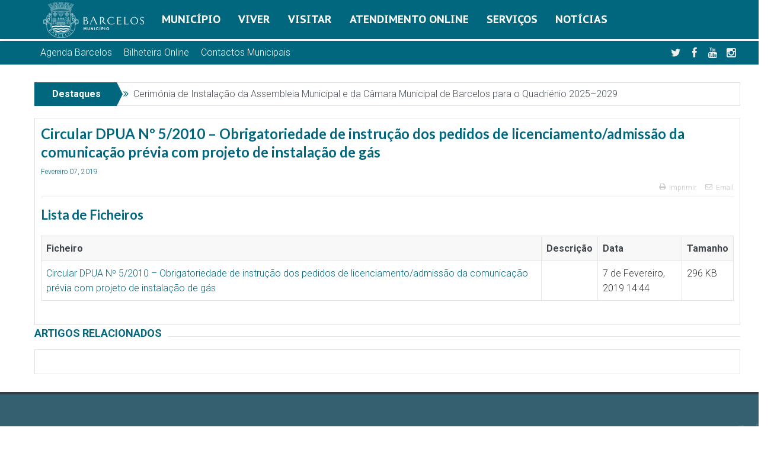

--- FILE ---
content_type: text/html; charset=UTF-8
request_url: https://www.cm-barcelos.pt/documento/circular-dpua-no-5-2010-obrigatoriedade-de-instrucao-dos-pedidos-de-licenciamento-admissao-da-comunicacao-previa-com-projeto-de-instalacao-de-gas/?responsive=false
body_size: 37300
content:
<!DOCTYPE html>

    <head>
	<meta charset="UTF-8" />
    <meta http-equiv="X-UA-Compatible" content="IE=edge">
		
	<title>Circular DPUA Nº 5/2010 – Obrigatoriedade de instrução dos pedidos de licenciamento/admissão da comunicação prévia com projeto de instalação de gás | Município de Barcelos</title>
	<link rel="profile" href="http://gmpg.org/xfn/11">
	<link rel="pingback" href="https://www.cm-barcelos.pt/xmlrpc.php">
	

<meta name="viewport" content="user-scalable=yes, minimum-scale=0.25, maximum-scale=3.0" />
<link rel="shortcut icon" href="https://www.cm-barcelos.pt/wp-content/uploads/2019/01/favicon-96x96.png" />
<link rel="apple-touch-icon" href="https://www.cm-barcelos.pt/wp-content/uploads/2019/01/apple-icon-152x152.png" />

<link rel="pingback" href="https://www.cm-barcelos.pt/xmlrpc.php" />
        <!--[if lt IE 9]>
	<script src="https://www.cm-barcelos.pt/wp-content/themes/goodnews5/framework/helpers/js/html5.js"></script>
	<script src="https://www.cm-barcelos.pt/wp-content/themes/goodnews5/framework/helpers/js/IE9.js"></script>
	<![endif]-->
	<link rel="stylesheet" href="https://use.fontawesome.com/releases/v5.6.1/css/all.css" integrity="sha384-gfdkjb5BdAXd+lj+gudLWI+BXq4IuLW5IT+brZEZsLFm++aCMlF1V92rMkPaX4PP" crossorigin="anonymous">

<meta name='robots' content='max-image-preview:large' />
	<style>img:is([sizes="auto" i], [sizes^="auto," i]) { contain-intrinsic-size: 3000px 1500px }</style>
	<link rel='dns-prefetch' href='//fonts.googleapis.com' />
<link rel='preconnect' href='https://fonts.gstatic.com' crossorigin />
<link rel="alternate" type="application/rss+xml" title="Município de Barcelos &raquo; Feed" href="https://www.cm-barcelos.pt/feed/" />
<link rel="alternate" type="application/rss+xml" title="Município de Barcelos &raquo; Feed de comentários" href="https://www.cm-barcelos.pt/comments/feed/" />
<link rel='stylesheet' id='wp-block-library-css' href='https://www.cm-barcelos.pt/wp-includes/css/dist/block-library/style.css?ver=6.8.3'  media='all' />
<style id='classic-theme-styles-inline-css' >
/**
 * These rules are needed for backwards compatibility.
 * They should match the button element rules in the base theme.json file.
 */
.wp-block-button__link {
	color: #ffffff;
	background-color: #32373c;
	border-radius: 9999px; /* 100% causes an oval, but any explicit but really high value retains the pill shape. */

	/* This needs a low specificity so it won't override the rules from the button element if defined in theme.json. */
	box-shadow: none;
	text-decoration: none;

	/* The extra 2px are added to size solids the same as the outline versions.*/
	padding: calc(0.667em + 2px) calc(1.333em + 2px);

	font-size: 1.125em;
}

.wp-block-file__button {
	background: #32373c;
	color: #ffffff;
	text-decoration: none;
}

</style>
<style id='global-styles-inline-css' >
:root{--wp--preset--aspect-ratio--square: 1;--wp--preset--aspect-ratio--4-3: 4/3;--wp--preset--aspect-ratio--3-4: 3/4;--wp--preset--aspect-ratio--3-2: 3/2;--wp--preset--aspect-ratio--2-3: 2/3;--wp--preset--aspect-ratio--16-9: 16/9;--wp--preset--aspect-ratio--9-16: 9/16;--wp--preset--color--black: #000000;--wp--preset--color--cyan-bluish-gray: #abb8c3;--wp--preset--color--white: #ffffff;--wp--preset--color--pale-pink: #f78da7;--wp--preset--color--vivid-red: #cf2e2e;--wp--preset--color--luminous-vivid-orange: #ff6900;--wp--preset--color--luminous-vivid-amber: #fcb900;--wp--preset--color--light-green-cyan: #7bdcb5;--wp--preset--color--vivid-green-cyan: #00d084;--wp--preset--color--pale-cyan-blue: #8ed1fc;--wp--preset--color--vivid-cyan-blue: #0693e3;--wp--preset--color--vivid-purple: #9b51e0;--wp--preset--gradient--vivid-cyan-blue-to-vivid-purple: linear-gradient(135deg,rgba(6,147,227,1) 0%,rgb(155,81,224) 100%);--wp--preset--gradient--light-green-cyan-to-vivid-green-cyan: linear-gradient(135deg,rgb(122,220,180) 0%,rgb(0,208,130) 100%);--wp--preset--gradient--luminous-vivid-amber-to-luminous-vivid-orange: linear-gradient(135deg,rgba(252,185,0,1) 0%,rgba(255,105,0,1) 100%);--wp--preset--gradient--luminous-vivid-orange-to-vivid-red: linear-gradient(135deg,rgba(255,105,0,1) 0%,rgb(207,46,46) 100%);--wp--preset--gradient--very-light-gray-to-cyan-bluish-gray: linear-gradient(135deg,rgb(238,238,238) 0%,rgb(169,184,195) 100%);--wp--preset--gradient--cool-to-warm-spectrum: linear-gradient(135deg,rgb(74,234,220) 0%,rgb(151,120,209) 20%,rgb(207,42,186) 40%,rgb(238,44,130) 60%,rgb(251,105,98) 80%,rgb(254,248,76) 100%);--wp--preset--gradient--blush-light-purple: linear-gradient(135deg,rgb(255,206,236) 0%,rgb(152,150,240) 100%);--wp--preset--gradient--blush-bordeaux: linear-gradient(135deg,rgb(254,205,165) 0%,rgb(254,45,45) 50%,rgb(107,0,62) 100%);--wp--preset--gradient--luminous-dusk: linear-gradient(135deg,rgb(255,203,112) 0%,rgb(199,81,192) 50%,rgb(65,88,208) 100%);--wp--preset--gradient--pale-ocean: linear-gradient(135deg,rgb(255,245,203) 0%,rgb(182,227,212) 50%,rgb(51,167,181) 100%);--wp--preset--gradient--electric-grass: linear-gradient(135deg,rgb(202,248,128) 0%,rgb(113,206,126) 100%);--wp--preset--gradient--midnight: linear-gradient(135deg,rgb(2,3,129) 0%,rgb(40,116,252) 100%);--wp--preset--font-size--small: 13px;--wp--preset--font-size--medium: 20px;--wp--preset--font-size--large: 36px;--wp--preset--font-size--x-large: 42px;--wp--preset--spacing--20: 0.44rem;--wp--preset--spacing--30: 0.67rem;--wp--preset--spacing--40: 1rem;--wp--preset--spacing--50: 1.5rem;--wp--preset--spacing--60: 2.25rem;--wp--preset--spacing--70: 3.38rem;--wp--preset--spacing--80: 5.06rem;--wp--preset--shadow--natural: 6px 6px 9px rgba(0, 0, 0, 0.2);--wp--preset--shadow--deep: 12px 12px 50px rgba(0, 0, 0, 0.4);--wp--preset--shadow--sharp: 6px 6px 0px rgba(0, 0, 0, 0.2);--wp--preset--shadow--outlined: 6px 6px 0px -3px rgba(255, 255, 255, 1), 6px 6px rgba(0, 0, 0, 1);--wp--preset--shadow--crisp: 6px 6px 0px rgba(0, 0, 0, 1);}:where(.is-layout-flex){gap: 0.5em;}:where(.is-layout-grid){gap: 0.5em;}body .is-layout-flex{display: flex;}.is-layout-flex{flex-wrap: wrap;align-items: center;}.is-layout-flex > :is(*, div){margin: 0;}body .is-layout-grid{display: grid;}.is-layout-grid > :is(*, div){margin: 0;}:where(.wp-block-columns.is-layout-flex){gap: 2em;}:where(.wp-block-columns.is-layout-grid){gap: 2em;}:where(.wp-block-post-template.is-layout-flex){gap: 1.25em;}:where(.wp-block-post-template.is-layout-grid){gap: 1.25em;}.has-black-color{color: var(--wp--preset--color--black) !important;}.has-cyan-bluish-gray-color{color: var(--wp--preset--color--cyan-bluish-gray) !important;}.has-white-color{color: var(--wp--preset--color--white) !important;}.has-pale-pink-color{color: var(--wp--preset--color--pale-pink) !important;}.has-vivid-red-color{color: var(--wp--preset--color--vivid-red) !important;}.has-luminous-vivid-orange-color{color: var(--wp--preset--color--luminous-vivid-orange) !important;}.has-luminous-vivid-amber-color{color: var(--wp--preset--color--luminous-vivid-amber) !important;}.has-light-green-cyan-color{color: var(--wp--preset--color--light-green-cyan) !important;}.has-vivid-green-cyan-color{color: var(--wp--preset--color--vivid-green-cyan) !important;}.has-pale-cyan-blue-color{color: var(--wp--preset--color--pale-cyan-blue) !important;}.has-vivid-cyan-blue-color{color: var(--wp--preset--color--vivid-cyan-blue) !important;}.has-vivid-purple-color{color: var(--wp--preset--color--vivid-purple) !important;}.has-black-background-color{background-color: var(--wp--preset--color--black) !important;}.has-cyan-bluish-gray-background-color{background-color: var(--wp--preset--color--cyan-bluish-gray) !important;}.has-white-background-color{background-color: var(--wp--preset--color--white) !important;}.has-pale-pink-background-color{background-color: var(--wp--preset--color--pale-pink) !important;}.has-vivid-red-background-color{background-color: var(--wp--preset--color--vivid-red) !important;}.has-luminous-vivid-orange-background-color{background-color: var(--wp--preset--color--luminous-vivid-orange) !important;}.has-luminous-vivid-amber-background-color{background-color: var(--wp--preset--color--luminous-vivid-amber) !important;}.has-light-green-cyan-background-color{background-color: var(--wp--preset--color--light-green-cyan) !important;}.has-vivid-green-cyan-background-color{background-color: var(--wp--preset--color--vivid-green-cyan) !important;}.has-pale-cyan-blue-background-color{background-color: var(--wp--preset--color--pale-cyan-blue) !important;}.has-vivid-cyan-blue-background-color{background-color: var(--wp--preset--color--vivid-cyan-blue) !important;}.has-vivid-purple-background-color{background-color: var(--wp--preset--color--vivid-purple) !important;}.has-black-border-color{border-color: var(--wp--preset--color--black) !important;}.has-cyan-bluish-gray-border-color{border-color: var(--wp--preset--color--cyan-bluish-gray) !important;}.has-white-border-color{border-color: var(--wp--preset--color--white) !important;}.has-pale-pink-border-color{border-color: var(--wp--preset--color--pale-pink) !important;}.has-vivid-red-border-color{border-color: var(--wp--preset--color--vivid-red) !important;}.has-luminous-vivid-orange-border-color{border-color: var(--wp--preset--color--luminous-vivid-orange) !important;}.has-luminous-vivid-amber-border-color{border-color: var(--wp--preset--color--luminous-vivid-amber) !important;}.has-light-green-cyan-border-color{border-color: var(--wp--preset--color--light-green-cyan) !important;}.has-vivid-green-cyan-border-color{border-color: var(--wp--preset--color--vivid-green-cyan) !important;}.has-pale-cyan-blue-border-color{border-color: var(--wp--preset--color--pale-cyan-blue) !important;}.has-vivid-cyan-blue-border-color{border-color: var(--wp--preset--color--vivid-cyan-blue) !important;}.has-vivid-purple-border-color{border-color: var(--wp--preset--color--vivid-purple) !important;}.has-vivid-cyan-blue-to-vivid-purple-gradient-background{background: var(--wp--preset--gradient--vivid-cyan-blue-to-vivid-purple) !important;}.has-light-green-cyan-to-vivid-green-cyan-gradient-background{background: var(--wp--preset--gradient--light-green-cyan-to-vivid-green-cyan) !important;}.has-luminous-vivid-amber-to-luminous-vivid-orange-gradient-background{background: var(--wp--preset--gradient--luminous-vivid-amber-to-luminous-vivid-orange) !important;}.has-luminous-vivid-orange-to-vivid-red-gradient-background{background: var(--wp--preset--gradient--luminous-vivid-orange-to-vivid-red) !important;}.has-very-light-gray-to-cyan-bluish-gray-gradient-background{background: var(--wp--preset--gradient--very-light-gray-to-cyan-bluish-gray) !important;}.has-cool-to-warm-spectrum-gradient-background{background: var(--wp--preset--gradient--cool-to-warm-spectrum) !important;}.has-blush-light-purple-gradient-background{background: var(--wp--preset--gradient--blush-light-purple) !important;}.has-blush-bordeaux-gradient-background{background: var(--wp--preset--gradient--blush-bordeaux) !important;}.has-luminous-dusk-gradient-background{background: var(--wp--preset--gradient--luminous-dusk) !important;}.has-pale-ocean-gradient-background{background: var(--wp--preset--gradient--pale-ocean) !important;}.has-electric-grass-gradient-background{background: var(--wp--preset--gradient--electric-grass) !important;}.has-midnight-gradient-background{background: var(--wp--preset--gradient--midnight) !important;}.has-small-font-size{font-size: var(--wp--preset--font-size--small) !important;}.has-medium-font-size{font-size: var(--wp--preset--font-size--medium) !important;}.has-large-font-size{font-size: var(--wp--preset--font-size--large) !important;}.has-x-large-font-size{font-size: var(--wp--preset--font-size--x-large) !important;}
:where(.wp-block-post-template.is-layout-flex){gap: 1.25em;}:where(.wp-block-post-template.is-layout-grid){gap: 1.25em;}
:where(.wp-block-columns.is-layout-flex){gap: 2em;}:where(.wp-block-columns.is-layout-grid){gap: 2em;}
:root :where(.wp-block-pullquote){font-size: 1.5em;line-height: 1.6;}
</style>
<link rel='stylesheet' id='collapsed-archives-style-css' href='https://www.cm-barcelos.pt/wp-content/plugins/collapsed-archives/style.css?ver=6.8.3'  media='all' />
<link rel='stylesheet' id='contact-form-7-css' href='https://www.cm-barcelos.pt/wp-content/plugins/contact-form-7/includes/css/styles.css?ver=6.1.3'  media='all' />
<link rel='stylesheet' id='cookie-law-info-css' href='https://www.cm-barcelos.pt/wp-content/plugins/cookie-law-info/legacy/public/css/cookie-law-info-public.css?ver=3.3.6'  media='all' />
<link rel='stylesheet' id='cookie-law-info-gdpr-css' href='https://www.cm-barcelos.pt/wp-content/plugins/cookie-law-info/legacy/public/css/cookie-law-info-gdpr.css?ver=3.3.6'  media='all' />
<link rel='stylesheet' id='da-frontend-css' href='https://www.cm-barcelos.pt/wp-content/plugins/download-attachments/css/frontend.css?ver=1.3.1'  media='all' />
<link rel='stylesheet' id='plugins-css' href='https://www.cm-barcelos.pt/wp-content/themes/goodnews5/css/plugins.css?ver=6.8.3'  media='all' />
<link rel='stylesheet' id='main-css' href='https://www.cm-barcelos.pt/wp-content/themes/goodnews5/css/main.css?ver=6.8.3'  media='all' />
<link rel='stylesheet' id='style-css' href='https://www.cm-barcelos.pt/wp-content/themes/cmb-theme/style.css?ver=6.8.3'  media='all' />
<link rel='stylesheet' id='dflip-style-css' href='https://www.cm-barcelos.pt/wp-content/plugins/3d-flipbook-dflip-lite/assets/css/dflip.min.css?ver=2.4.20'  media='all' />
<link rel='stylesheet' id='wpdreams-asl-basic-css' href='https://www.cm-barcelos.pt/wp-content/plugins/ajax-search-lite/css/style.basic.css?ver=4.13.4'  media='all' />
<style id='wpdreams-asl-basic-inline-css' >

					div[id*='ajaxsearchlitesettings'].searchsettings .asl_option_inner label {
						font-size: 0px !important;
						color: rgba(0, 0, 0, 0);
					}
					div[id*='ajaxsearchlitesettings'].searchsettings .asl_option_inner label:after {
						font-size: 11px !important;
						position: absolute;
						top: 0;
						left: 0;
						z-index: 1;
					}
					.asl_w_container {
						width: 100%;
						margin: 0 0 0 0;
						min-width: 200px;
					}
					div[id*='ajaxsearchlite'].asl_m {
						width: 100%;
					}
					div[id*='ajaxsearchliteres'].wpdreams_asl_results div.resdrg span.highlighted {
						font-weight: bold;
						color: rgba(217, 49, 43, 1);
						background-color: rgba(238, 238, 238, 1);
					}
					div[id*='ajaxsearchliteres'].wpdreams_asl_results .results img.asl_image {
						width: 70px;
						height: 70px;
						object-fit: cover;
					}
					div[id*='ajaxsearchlite'].asl_r .results {
						max-height: none;
					}
					div[id*='ajaxsearchlite'].asl_r {
						position: absolute;
					}
				
						.asl_m .probox svg {
							fill: rgba(0, 103, 127, 1) !important;
						}
						.asl_m .probox .innericon {
							background-color: rgb(255, 255, 255) !important;
							background-image: none !important;
							-webkit-background-image: none !important;
							-ms-background-image: none !important;
						}
					
						div.asl_r.asl_w.vertical .results .item::after {
							display: block;
							position: absolute;
							bottom: 0;
							content: '';
							height: 1px;
							width: 100%;
							background: #D8D8D8;
						}
						div.asl_r.asl_w.vertical .results .item.asl_last_item::after {
							display: none;
						}
					 .prosettings{
padding: 0 5px;
}

div.asl_m {

z-index: 1;
}


</style>
<link rel='stylesheet' id='wpdreams-asl-instance-css' href='https://www.cm-barcelos.pt/wp-content/plugins/ajax-search-lite/css/style-curvy-blue.css?ver=4.13.4'  media='all' />
<link rel="preload" as="style" href="https://fonts.googleapis.com/css?family=Roboto:100,300,400,500,700,900,100italic,300italic,400italic,500italic,700italic,900italic%7CLato:100,300,400,700,900,100italic,300italic,400italic,700italic,900italic%7CPT%20Sans%20Caption:700&#038;subset=latin&#038;display=swap&#038;ver=1762428945" /><link rel="stylesheet" href="https://fonts.googleapis.com/css?family=Roboto:100,300,400,500,700,900,100italic,300italic,400italic,500italic,700italic,900italic%7CLato:100,300,400,700,900,100italic,300italic,400italic,700italic,900italic%7CPT%20Sans%20Caption:700&#038;subset=latin&#038;display=swap&#038;ver=1762428945" media="print" onload="this.media='all'"><noscript><link rel="stylesheet" href="https://fonts.googleapis.com/css?family=Roboto:100,300,400,500,700,900,100italic,300italic,400italic,500italic,700italic,900italic%7CLato:100,300,400,700,900,100italic,300italic,400italic,700italic,900italic%7CPT%20Sans%20Caption:700&#038;subset=latin&#038;display=swap&#038;ver=1762428945" /></noscript><link rel='stylesheet' id='sabai-css' href='https://www.cm-barcelos.pt/wp-content/plugins/sabai/assets/css/main.min.css?ver=1.4.16'  media='all' />
<link rel='stylesheet' id='sabai-font-awesome-css' href='https://www.cm-barcelos.pt/wp-content/plugins/sabai/assets/css/font-awesome.min.css?ver=1.4.16'  media='all' />
<link rel='stylesheet' id='sabai-googlemaps-css' href='https://www.cm-barcelos.pt/wp-content/plugins/sabai-googlemaps/assets/css/main.min.css?ver=1.4.16'  media='all' />
<link rel='stylesheet' id='sabai-directory-css' href='https://www.cm-barcelos.pt/wp-content/plugins/sabai-directory/assets/css/main.min.css?ver=1.4.16'  media='all' />
<script  src="https://www.cm-barcelos.pt/wp-includes/js/jquery/jquery.js?ver=3.7.1" id="jquery-core-js"></script>
<script  src="https://www.cm-barcelos.pt/wp-includes/js/jquery/jquery-migrate.js?ver=3.4.1" id="jquery-migrate-js"></script>
<script  id="cookie-law-info-js-extra">
/* <![CDATA[ */
var Cli_Data = {"nn_cookie_ids":[],"cookielist":[],"non_necessary_cookies":[],"ccpaEnabled":"","ccpaRegionBased":"","ccpaBarEnabled":"","strictlyEnabled":["necessary","obligatoire"],"ccpaType":"gdpr","js_blocking":"","custom_integration":"","triggerDomRefresh":"","secure_cookies":""};
var cli_cookiebar_settings = {"animate_speed_hide":"500","animate_speed_show":"500","background":"#044250","border":"#b1a6a6c2","border_on":"","button_1_button_colour":"#ffffff","button_1_button_hover":"#cccccc","button_1_link_colour":"#044250","button_1_as_button":"1","button_1_new_win":"","button_2_button_colour":"#ffffff","button_2_button_hover":"#cccccc","button_2_link_colour":"#c6c6c6","button_2_as_button":"","button_2_hidebar":"1","button_3_button_colour":"#000","button_3_button_hover":"#000000","button_3_link_colour":"#fff","button_3_as_button":"1","button_3_new_win":"","button_4_button_colour":"#000","button_4_button_hover":"#000000","button_4_link_colour":"#fff","button_4_as_button":"1","button_7_button_colour":"#61a229","button_7_button_hover":"#4e8221","button_7_link_colour":"#fff","button_7_as_button":"1","button_7_new_win":"","font_family":"inherit","header_fix":"","notify_animate_hide":"1","notify_animate_show":"","notify_div_id":"#cookie-law-info-bar","notify_position_horizontal":"right","notify_position_vertical":"bottom","scroll_close":"1","scroll_close_reload":"","accept_close_reload":"","reject_close_reload":"","showagain_tab":"","showagain_background":"#fff","showagain_border":"#000","showagain_div_id":"#cookie-law-info-again","showagain_x_position":"100px","text":"#ffffff","show_once_yn":"","show_once":"10000","logging_on":"","as_popup":"","popup_overlay":"1","bar_heading_text":"","cookie_bar_as":"banner","popup_showagain_position":"bottom-right","widget_position":"left"};
var log_object = {"ajax_url":"https:\/\/www.cm-barcelos.pt\/wp-admin\/admin-ajax.php"};
/* ]]> */
</script>
<script  src="https://www.cm-barcelos.pt/wp-content/plugins/cookie-law-info/legacy/public/js/cookie-law-info-public.js?ver=3.3.6" id="cookie-law-info-js"></script>
<script></script><link rel="https://api.w.org/" href="https://www.cm-barcelos.pt/wp-json/" /><link rel="alternate" title="JSON" type="application/json" href="https://www.cm-barcelos.pt/wp-json/wp/v2/documento/12654" /><link rel="EditURI" type="application/rsd+xml" title="RSD" href="https://www.cm-barcelos.pt/xmlrpc.php?rsd" />
<meta name="generator" content="WordPress 6.8.3" />
<link rel="canonical" href="https://www.cm-barcelos.pt/documento/circular-dpua-no-5-2010-obrigatoriedade-de-instrucao-dos-pedidos-de-licenciamento-admissao-da-comunicacao-previa-com-projeto-de-instalacao-de-gas/" />
<link rel='shortlink' href='https://www.cm-barcelos.pt/?p=12654' />
<link rel="alternate" title="oEmbed (JSON)" type="application/json+oembed" href="https://www.cm-barcelos.pt/wp-json/oembed/1.0/embed?url=https%3A%2F%2Fwww.cm-barcelos.pt%2Fdocumento%2Fcircular-dpua-no-5-2010-obrigatoriedade-de-instrucao-dos-pedidos-de-licenciamento-admissao-da-comunicacao-previa-com-projeto-de-instalacao-de-gas%2F" />
<link rel="alternate" title="oEmbed (XML)" type="text/xml+oembed" href="https://www.cm-barcelos.pt/wp-json/oembed/1.0/embed?url=https%3A%2F%2Fwww.cm-barcelos.pt%2Fdocumento%2Fcircular-dpua-no-5-2010-obrigatoriedade-de-instrucao-dos-pedidos-de-licenciamento-admissao-da-comunicacao-previa-com-projeto-de-instalacao-de-gas%2F&#038;format=xml" />
<meta name="generator" content="Redux 4.5.8" />													<link rel="preconnect" href="https://fonts.gstatic.com" crossorigin />
				<link rel="preload" as="style" href="//fonts.googleapis.com/css?family=Open+Sans&display=swap" />
								<link rel="stylesheet" href="//fonts.googleapis.com/css?family=Open+Sans&display=swap" media="all" />
				
<!-- Dynamic Widgets by QURL loaded - http://www.dynamic-widgets.com //-->
<meta name="generator" content="Powered by WPBakery Page Builder - drag and drop page builder for WordPress."/>
<link rel="icon" href="https://www.cm-barcelos.pt/wp-content/uploads/2018/12/Logotipo-cmbarcelos-225x225-150x150.jpg" sizes="32x32" />
<link rel="icon" href="https://www.cm-barcelos.pt/wp-content/uploads/2018/12/Logotipo-cmbarcelos-225x225.jpg" sizes="192x192" />
<link rel="apple-touch-icon" href="https://www.cm-barcelos.pt/wp-content/uploads/2018/12/Logotipo-cmbarcelos-225x225.jpg" />
<meta name="msapplication-TileImage" content="https://www.cm-barcelos.pt/wp-content/uploads/2018/12/Logotipo-cmbarcelos-225x225.jpg" />
<style id="mom_options-dynamic-css" title="dynamic-css" class="redux-options-output">.mom_main_font,.topbar,#navigation .main-menu,.breaking-news,.breaking-news .bn-title,.feature-slider li .slide-caption h2,.news-box .nb-header .nb-title,a.show-more,.widget .widget-title,.widget .mom-socials-counter ul li,.main_tabs .tabs a,.mom-login-widget,.mom-login-widget input,.mom-newsletter h4,.mom-newsletter input,.mpsw-slider .slide-caption,.tagcloud a,button,input,select,textarea,.weather-widget,.weather-widget h3,.nb-inner-wrap .search-results-title,.show_all_results,.mom-social-share .ss-icon span.count,.mom-timeline,.mom-reveiw-system .review-header h2,.mom-reveiw-system .review-summary h3,.mom-reveiw-system .user-rate h3,.mom-reveiw-system .review-summary .review-score,.mom-reveiw-system .mom-bar,.mom-reveiw-system .review-footer,.mom-reveiw-system .stars-cr .cr,.mom-reveiw-system .review-circles .review-circle,.p-single .post-tags,.np-posts ul li .details .link,h2.single-title,.page-title,label,.portfolio-filter li,.pagination .main-title h1,.main-title h2,.main-title h3,.main-title h4,.main-title h5,.main-title h6,.mom-e3lan-empty,.user-star-rate .yr,.comment-wrap .commentnumber,.copyrights-area,.news-box .nb-footer a,#bbpress-forums li.bbp-header,.bbp-forum-title,div.bbp-template-notice,div.indicator-hint,#bbpress-forums fieldset.bbp-form legend,.bbp-s-title,#bbpress-forums .bbp-admin-links a,#bbpress-forums #bbp-user-wrapper h2.entry-title,.mom_breadcrumb,.single-author-box .articles-count,.not-found-wrap,.not-found-wrap h1,.gallery-post-slider.feature-slider li .slide-caption.fs-caption-alt p,.chat-author,.accordion .acc_title,.acch_numbers,.logo span,.device-menu-holder,#navigation .device-menu,.widget li .cat_num, .wp-caption-text, .mom_quote, div.progress_bar span, .widget_display_stats dl, .feature-slider .fs-nav.numbers a{font-family:Roboto;}.button, .scrolling-box .sb-item h3, .widget ul li, .older-articles ul li, .copyrights-text, #comments .single-comment .comment-content .comment-reply-link, #comments .single-comment .comment-content .comment-edit-link, #navigation .main-menu > li .cats-mega-wrap .subcat li .subcat-title, .widget ul.twiter-list, #bbpress-forums ul.bbp-replies .bbp-reply-content .bbp-author-name, h1, h2, h3, h4, h5, h6{font-family:Lato;}body{font-family:Roboto;text-align:left;line-height:28px;font-weight:300;font-style:normal;color:#333333;font-size:16px;}body, body.layout-boxed{background-color:transparent;}a, h1 a:hover, h2 a:hover, h3 a:hover, h4 a:hover, h5 a:hover, h6 a:hover,
.news-ticker li a:hover, .mom-post-meta a:hover, .news-box .older-articles ul li a:hover,
.news-box .nb1-older-articles ul li a:hover, .mom-login-widget .lw-user-info a:hover strong,
.mpsw-slider ul.slides li .slide-caption:hover, .tagcloud a:hover, .mom-recent-comments .author_comment h4 span a:hover,
.widget .twiter-list ul.twiter-buttons li a:hover, .copyrights-text a:hover, ul.main-menu li.mom_mega .mega_col_title  a:hover,
#navigation .main-menu > li .cats-mega-wrap .subcat .mom-cat-latest li a:hover,
#navigation .main-menu > li .cats-mega-wrap .subcat .mom-cat-latest .view_all_posts:hover,
.base-box .read-more-link, .widget ul li a:hover, .main_tabs .tabs a.current, .button:hover,
.weather-widget .next-days .day-summary .d-date span.dn, .np-posts ul li .details .link:hover,
#comments .single-comment .comment-content .comment-reply-link:hover, #comments .single-comment .comment-content .comment-edit-link:hover,
.single-author-box .articles-count, .star-rating, .blog-post .bp-head .bp-meta a:hover, ul.main-menu > li:not(.mom_mega) ul.sub-menu li a:hover,
.not-found-wrap .ops, #bbpress-forums a,
#navigation .main-menu > li:hover > a, #navigation .main-menu > li.current-menu-item > a, #navigation .main-menu > li.current-menu-ancestor > a,
#navigation .main-menu > li:hover > a:before, #navigation .main-menu > li.current-menu-item > a:before, #navigation .main-menu > li.current-menu-ancestor > a:before,
#navigation ul.device-menu li.dm-active > a, #navigation .device-menu li.dm-active > .responsive-caret, .widget li:hover .cat_num, .news-ticker li i, .mom_breadcrumb .sep, .scrollToTop:hover,
ul.products li .mom_product_thumbnail .mom_woo_cart_bt .button:hover, .main_tabs .tabs li.active > a, .toggle_active .toggle_icon:before, #navigation .nav-button.active, .mom-main-color, .mom-main-color a,
#buddypress div#item-header div#item-meta a, #buddypress div#subnav.item-list-tabs ul li.selected a, #buddypress div#subnav.item-list-tabs ul li.current a, #buddypress div.item-list-tabs ul li span, #buddypress div#object-nav.item-list-tabs ul li.selected a, #buddypress div#object-nav.item-list-tabs ul li.current a, .mom_bp_tabbed_widgets .main_tabs .tabs a.selected, #buddypress div.activity-meta a.button, .generic-button a, .top_banner a {color:#00677f;} .mom-social-icons li a.vector_icon:hover, .owl-dot.active span, .feature-slider .fs-nav .selected, #navigation .nav-button.nav-cart span.numofitems{background:#00677f;}#comments .single-comment .comment-content .comment-reply-link:hover, #comments .single-comment .comment-content .comment-edit-link:hover, .post.sticky{border-color:#00677f;}h1, h2, h3, h4, h5, h6{color:#00677f;}a{color:#00677f;}.base-box .read-more-link, .read-more-link{color:#00677f;}.topbar, .copyrights-area, .topbar .top-nav > li ul.sub-menu li a:hover{background-color:#00677f;}.topbar, .copyrights-area, .topbar .top-nav li a, .copyrights-text, .footer_menu li a{color:#ffffff;}.topbar .top-nav > li a:hover, .topbar .top-nav > li.current-menu-item a, .topbar .top-nav > li ul.sub-menu{background-color:#00677f;}.topbar .top-nav > li ul.sub-menu li, .topbar .top-nav > li ul.sub-menu li:hover, .topbar .top-nav > li ul.sub-menu li:hover+li, .topbar .top-nav > li ul.sub-menu li a:hover, .topbar .top-nav > li ul.sub-menu{border-color:#00677f;} #navigation, #navigation .main-menu > li:hover > a, #navigation .main-menu > li.current-menu-item > a, .navigation_highlight_ancestor #navigation .main-menu > li.current-menu-ancestor > a, .navigation_highlight_ancestor #navigation .main-menu > li.current-menu-parent > a, #navigation .main-menu > li:hover > a:before, #navigation .main-menu > li.current-menu-item > a:before, .navigation_highlight_ancestor #navigation .main-menu > li.current-menu-ancestor > a:before,  .navigation_highlight_ancestor #navigation .main-menu > li.current-menu-parent > a:before, ul.main-menu > li:not(.mom_mega):not(.mom_mega_cats) ul.sub-menu, ul.main-menu > li:not(.mom_mega):not(.mom_mega_cats) ul.sub-menu li, #navigation .main-menu > li .cats-mega-wrap, ul.main-menu > li:not(.mom_mega) ul.sub-menu li, .main-menu .mom_mega.menu-item-depth-0 > .mom_mega_wrap:before, #navigation .main-menu li.mom_mega.menu-item-depth-0 > .mom_mega_wrap, .device-menu-holder, .device-menu-holder .mh-caret, .device-menu-holder.active:before, #navigation .device-menu, #navigation .device-menu li.dm-active > a, #navigation .device-menu li.dm-active > .responsive-caret{background-color:#ffffff;}.navigation-inner,#navigation .nav-button, .nb-inner-wrap .search-results-title, .show_all_results, .nb-inner-wrap ul.s-results .s-img .post_format{background-color:#00677f;}.main-menu > li:not(.current-menu-item):not(.current-menu-ancestor) > a, #navigation .nav-button, .nb-inner-wrap ul.s-results .s-details h4, .nb-inner-wrap .search-results-title, .show_all_results a,  .ajax_search_results .sw-not_found{font-family:"PT Sans Caption";font-weight:700;font-style:normal;color:#ffffff;font-size:18px;}#navigation .main-menu > li:hover > a, #navigation .main-menu > li.current-menu-item > a, .navigation_highlight_ancestor #navigation .main-menu > li.current-menu-ancestor > a, .navigation_highlight_ancestor #navigation .main-menu > li.current-menu-parent > a, ul.main-menu > li:not(.mom_mega) ul.sub-menu li a, ul.main-menu li.mom_mega .mega_col_title > a, ul.main-menu li.mom_mega .mom_mega_wrap ul li a, .device-menu-holder, .device-menu-holder .mh-icon, .the_menu_holder_area i, .device-menu-holder .mh-caret, #navigation .device-menu li.menu-item a i, #navigation .device-menu li.menu-item > a, #navigation .device-menu li .responsive-caret{color:#00677f;}ul.main-menu > li.menu-item-has-children > a:after, ul.main-menu li:not(.mom_mega):not(.mom_mega_cats) ul.sub-menu li.menu-item-has-children > a:after, .nb-inner-wrap ul.s-results .s-details .mom-post-meta{color:transparent;}#navigation .nav-button{color:#ffffff;}.breaking-news .bn-title{background-color:#00677f;}.breaking-news .bn-title:after{border-left-color:#00677f;}body.rtl .breaking-news .bn-title:after{border-right-color:#00677f;}.news-box .nb-header, .sidebar .widget .widget-head, .news-box .nb-header .nb-title a, .news-box .nb-header .nb-title span, .sidebar .widget .widget-title span, .main_tabs .tabs{background-color:#00677f;}.news-box .nb-header, .sidebar .widget .widget-head, .news-box .nb-header .nb-title a, .news-box .nb-header .nb-title span, .sidebar .widget .widget-title span{color:#ffffff;}.main_tabs .tabs a{color:#ffffff;}#footer{background-color:#356070;}.scrollToTop{background-color:#00677f;}</style><style >
body, body.layout-boxed {
    background-image: none;
}
    
.header > .inner, .header .logo {
line-height: 154px;
height: 154px;
}
.news-box .nb-item-meta a:hover {
    color: #00677f !important;
}
.show_all_results a i, .search-wrap ul.s-results .s-img .post_format {
color: #ffffff;
}
/* Category background */
									</style>
<noscript><style> .wpb_animate_when_almost_visible { opacity: 1; }</style></noscript><script src="https://cdnjs.cloudflare.com/ajax/libs/modernizr/2.8.3/modernizr.min.js"></script>


    </head>
    <body class="wp-singular documento-template-default single single-documento postid-12654 wp-custom-logo wp-theme-goodnews5 wp-child-theme-cmb-theme left-sidebar singular sticky_navigation_on navigation_highlight_ancestor no-post-format-icons time_in_twelve_format one-side-wide both-sidebars open_images_in_lightbox responsive_disabled wpb-js-composer js-comp-ver-7.4 vc_responsive" itemscope="itemscope" itemtype="http://schema.org/WebPage">

	<!--<a class="wah-skiplinks-menu" href="#content">Skip to Main Content</a>-->


        <div class="boxed-wrap clearfix">
	    
                                    <nav id="navigation" itemtype="http://schema.org/SiteNavigationElement" itemscope="itemscope" class="dd-effect-fade nav_shadow_on ">
                <div class="navigation-inner">
                <div class="inner">
                                                                <ul id="menu-menu-principal" class="main-menu mom_visibility_desktop"><li id="menu-item-869" class="menu-item menu-item-type-custom menu-item-object-custom menu-item-home mom_default_menu_item menu-item-iconsOnly menu-item-depth-0"><a title="Município de Barcelos" href="https://www.cm-barcelos.pt/"><i class="icon_only img_icon" style="background-image: url(https://www.cm-barcelos.pt/wp-content/uploads/2018/12/Logotipo-cmbarcelos-transparente-branco.png)"></i><span class="icon_only_label">Início</span></a></li>
<li id="menu-item-78" class="menu-item menu-item-type-post_type menu-item-object-page menu-item-has-children menu-parent-item mom_mega menu-item-depth-0"><a title="página: Município de Barcelos" href="https://www.cm-barcelos.pt/municipio/">Município</a>
<ul class="sub-menu mom_mega_wrap mom_mega_col_3">
	<li id="menu-item-24" class="menu-item menu-item-type-post_type menu-item-object-page menu-item-has-children menu-parent-item mega_column mega_col_title active menu-item-depth-1"><a title="página: Informações sobre Câmara Municipal de Barcelos" href="https://www.cm-barcelos.pt/municipio/camara-municipal/">Câmara Municipal</a>
	<ul class="sub-menu mom_mega_wrap mom_mega_col_3">
		<li id="menu-item-34" class="menu-item menu-item-type-post_type menu-item-object-page mom_default_menu_item menu-item-depth-2"><a title="página: Estrutura Orgânica" href="https://www.cm-barcelos.pt/municipio/camara-municipal/estrutura-organica/"><i class="enotype-icon-arrow-right6 mega_menu_arrow_holder"></i>Estrutura Orgânica</a></li>
		<li id="menu-item-97708" class="menu-item menu-item-type-post_type menu-item-object-page mom_default_menu_item menu-item-depth-2"><a href="https://www.cm-barcelos.pt/municipio/camara-municipal/executivo-municipal/"><i class="enotype-icon-arrow-right6 mega_menu_arrow_holder"></i>Executivo Municipal</a></li>
		<li id="menu-item-41" class="menu-item menu-item-type-post_type menu-item-object-page menu-item-has-children menu-parent-item mom_default_menu_item menu-item-depth-2"><a title="página: Recursos Humanos" href="https://www.cm-barcelos.pt/municipio/camara-municipal/recursos-humanos/"><i class="enotype-icon-arrow-right6 mega_menu_arrow_holder"></i>Recursos Humanos</a>
		<ul class="sub-menu mom_mega_wrap mom_mega_col_3">
			<li id="menu-item-47" class="menu-item menu-item-type-post_type menu-item-object-page mom_default_menu_item menu-item-depth-3"><a title="página: Mapa de Pessoal" href="https://www.cm-barcelos.pt/municipio/camara-municipal/recursos-humanos/mapa-de-pessoal/"><i class="enotype-icon-arrow-right6 mega_menu_arrow_holder"></i>Mapa de Pessoal</a></li>
			<li id="menu-item-4949" class="menu-item menu-item-type-post_type menu-item-object-page mom_default_menu_item menu-item-depth-3"><a title="página: Balanço Social" href="https://www.cm-barcelos.pt/municipio/camara-municipal/recursos-humanos/balanco-social/"><i class="enotype-icon-arrow-right6 mega_menu_arrow_holder"></i>Balanço Social</a></li>
			<li id="menu-item-82125" class="menu-item menu-item-type-custom menu-item-object-custom mom_default_menu_item menu-item-depth-3"><a href="https://recrutamento.barcelos.pt/"><i class="enotype-icon-arrow-right6 mega_menu_arrow_holder"></i>Plataforma de Recrutamento</a></li>
			<li id="menu-item-19288" class="menu-item menu-item-type-post_type menu-item-object-page menu-item-has-children menu-parent-item mom_default_menu_item menu-item-depth-3"><a title="página: PEPAL" href="https://www.cm-barcelos.pt/municipio/camara-municipal/recursos-humanos/pepal/"><i class="enotype-icon-arrow-right6 mega_menu_arrow_holder"></i>PEPAL</a>
			<ul class="sub-menu mom_mega_wrap mom_mega_col_3">
				<li id="menu-item-20428" class="menu-item menu-item-type-post_type menu-item-object-page mom_default_menu_item menu-item-depth-4"><a title="página: Referência A" href="https://www.cm-barcelos.pt/municipio/camara-municipal/recursos-humanos/pepal/referencia-a/"><i class="enotype-icon-arrow-right6 mega_menu_arrow_holder"></i>Referência A</a></li>
				<li id="menu-item-20427" class="menu-item menu-item-type-post_type menu-item-object-page mom_default_menu_item menu-item-depth-4"><a title="página: Referência B" href="https://www.cm-barcelos.pt/municipio/camara-municipal/recursos-humanos/pepal/referencia-b/"><i class="enotype-icon-arrow-right6 mega_menu_arrow_holder"></i>Referência B</a></li>
				<li id="menu-item-20426" class="menu-item menu-item-type-post_type menu-item-object-page mom_default_menu_item menu-item-depth-4"><a title="página: Referência C" href="https://www.cm-barcelos.pt/municipio/camara-municipal/recursos-humanos/pepal/referencia-c/"><i class="enotype-icon-arrow-right6 mega_menu_arrow_holder"></i>Referência C</a></li>
				<li id="menu-item-20425" class="menu-item menu-item-type-post_type menu-item-object-page mom_default_menu_item menu-item-depth-4"><a title="página: Referência D" href="https://www.cm-barcelos.pt/municipio/camara-municipal/recursos-humanos/pepal/referencia-d/"><i class="enotype-icon-arrow-right6 mega_menu_arrow_holder"></i>Referência D</a></li>
				<li id="menu-item-20424" class="menu-item menu-item-type-post_type menu-item-object-page mom_default_menu_item menu-item-depth-4"><a title="página: Referência E" href="https://www.cm-barcelos.pt/municipio/camara-municipal/recursos-humanos/pepal/referencia-e/"><i class="enotype-icon-arrow-right6 mega_menu_arrow_holder"></i>Referência E</a></li>
				<li id="menu-item-20423" class="menu-item menu-item-type-post_type menu-item-object-page mom_default_menu_item menu-item-depth-4"><a title="página: Referência F" href="https://www.cm-barcelos.pt/municipio/camara-municipal/recursos-humanos/pepal/referencia-f/"><i class="enotype-icon-arrow-right6 mega_menu_arrow_holder"></i>Referência F</a></li>
				<li id="menu-item-20422" class="menu-item menu-item-type-post_type menu-item-object-page mom_default_menu_item menu-item-depth-4"><a title="página: Referência G" href="https://www.cm-barcelos.pt/municipio/camara-municipal/recursos-humanos/pepal/referencia-g/"><i class="enotype-icon-arrow-right6 mega_menu_arrow_holder"></i>Referência G</a></li>
				<li id="menu-item-20421" class="menu-item menu-item-type-post_type menu-item-object-page mom_default_menu_item menu-item-depth-4"><a title="página: Referência H" href="https://www.cm-barcelos.pt/municipio/camara-municipal/recursos-humanos/pepal/referencia-h/"><i class="enotype-icon-arrow-right6 mega_menu_arrow_holder"></i>Referência H</a></li>
				<li id="menu-item-20420" class="menu-item menu-item-type-post_type menu-item-object-page mom_default_menu_item menu-item-depth-4"><a title="página: Referência I" href="https://www.cm-barcelos.pt/municipio/camara-municipal/recursos-humanos/pepal/referencia-i/"><i class="enotype-icon-arrow-right6 mega_menu_arrow_holder"></i>Referência I</a></li>
			</ul>
<i class='responsive-caret'></i>
</li>
		</ul>
<i class='responsive-caret'></i>
</li>
		<li id="menu-item-53" class="menu-item menu-item-type-post_type menu-item-object-page menu-item-has-children menu-parent-item mom_default_menu_item menu-item-depth-2"><a title="página: Reuniões de Câmara" href="https://www.cm-barcelos.pt/municipio/camara-municipal/reunioes-de-camara/"><i class="enotype-icon-arrow-right6 mega_menu_arrow_holder"></i>Reuniões de Câmara</a>
		<ul class="sub-menu mom_mega_wrap mom_mega_col_3">
			<li id="menu-item-40014" class="menu-item menu-item-type-post_type menu-item-object-page mom_default_menu_item menu-item-depth-3"><a title="página: Regimento" href="https://www.cm-barcelos.pt/municipio/camara-municipal/regimento/"><i class="enotype-icon-arrow-right6 mega_menu_arrow_holder"></i>Regimento</a></li>
			<li id="menu-item-40015" class="menu-item menu-item-type-taxonomy menu-item-object-tipo-documento mom_default_menu_item menu-item-depth-3"><a title="página: Deliberações" href="https://www.cm-barcelos.pt/tipo-documento/deliberacoes/"><i class="enotype-icon-arrow-right6 mega_menu_arrow_holder"></i>Deliberações</a></li>
		</ul>
<i class='responsive-caret'></i>
</li>
		<li id="menu-item-11687" class="menu-item menu-item-type-custom menu-item-object-custom mom_default_menu_item menu-item-depth-2"><a title="página: Repositório de Reuniões de Câmara" href="https://rrc.cm-barcelos.pt"><i class="enotype-icon-arrow-right6 mega_menu_arrow_holder"></i>Repositório de Reuniões de Câmara</a></li>
		<li id="menu-item-82483" class="menu-item menu-item-type-post_type menu-item-object-page mom_default_menu_item menu-item-depth-2"><a href="https://www.cm-barcelos.pt/municipio/camara-municipal/transparencia-municipal/"><i class="enotype-icon-arrow-right6 mega_menu_arrow_holder"></i>Transparência Municipal</a></li>
		<li id="menu-item-59" class="menu-item menu-item-type-post_type menu-item-object-page menu-item-has-children menu-parent-item mom_default_menu_item menu-item-depth-2"><a title="página: Geminações e Acordos de Cooperação" href="https://www.cm-barcelos.pt/municipio/camara-municipal/geminacoes-acordos-de-cooperacao/"><i class="enotype-icon-arrow-right6 mega_menu_arrow_holder"></i>Geminações e Acordos de Cooperação</a>
		<ul class="sub-menu mom_mega_wrap mom_mega_col_3">
			<li id="menu-item-1234" class="menu-item menu-item-type-post_type menu-item-object-page mom_default_menu_item menu-item-depth-3"><a title="página: Svishtov – Bulgária" href="https://www.cm-barcelos.pt/municipio/camara-municipal/geminacoes-acordos-de-cooperacao/svishtov-bulgaria/"><i class="enotype-icon-arrow-right6 mega_menu_arrow_holder"></i>Svishtov – Bulgária</a></li>
			<li id="menu-item-1237" class="menu-item menu-item-type-post_type menu-item-object-page mom_default_menu_item menu-item-depth-3"><a title="página: Jadida – Marrocos" href="https://www.cm-barcelos.pt/municipio/camara-municipal/geminacoes-acordos-de-cooperacao/jadida-marrocos/"><i class="enotype-icon-arrow-right6 mega_menu_arrow_holder"></i>Jadida – Marrocos</a></li>
			<li id="menu-item-1240" class="menu-item menu-item-type-post_type menu-item-object-page mom_default_menu_item menu-item-depth-3"><a title="página: Pontevedra – Espanha" href="https://www.cm-barcelos.pt/municipio/camara-municipal/geminacoes-acordos-de-cooperacao/pontevedra-espanha/"><i class="enotype-icon-arrow-right6 mega_menu_arrow_holder"></i>Pontevedra – Espanha</a></li>
			<li id="menu-item-1243" class="menu-item menu-item-type-post_type menu-item-object-page mom_default_menu_item menu-item-depth-3"><a title="página: Recife – Brasil" href="https://www.cm-barcelos.pt/municipio/camara-municipal/geminacoes-acordos-de-cooperacao/recife-brasil/"><i class="enotype-icon-arrow-right6 mega_menu_arrow_holder"></i>Recife – Brasil</a></li>
			<li id="menu-item-1246" class="menu-item menu-item-type-post_type menu-item-object-page mom_default_menu_item menu-item-depth-3"><a title="página: São Domingos – Cabo Verde" href="https://www.cm-barcelos.pt/municipio/camara-municipal/geminacoes-acordos-de-cooperacao/sao-domingos-cabo-verde/"><i class="enotype-icon-arrow-right6 mega_menu_arrow_holder"></i>São Domingos – Cabo Verde</a></li>
			<li id="menu-item-1249" class="menu-item menu-item-type-post_type menu-item-object-page mom_default_menu_item menu-item-depth-3"><a title="página: Vierzon – França" href="https://www.cm-barcelos.pt/municipio/camara-municipal/geminacoes-acordos-de-cooperacao/vierzon-franca/"><i class="enotype-icon-arrow-right6 mega_menu_arrow_holder"></i>Vierzon – França</a></li>
		</ul>
<i class='responsive-caret'></i>
</li>
		<li id="menu-item-59528" class="menu-item menu-item-type-post_type menu-item-object-page mom_default_menu_item menu-item-depth-2"><a href="https://www.cm-barcelos.pt/municipio/camara-municipal/acordo-de-reequilibrio-economico-financeiro-entre-a-cmb-e-a-adb/"><i class="enotype-icon-arrow-right6 mega_menu_arrow_holder"></i>Acordo: CMB/ADB</a></li>
		<li id="menu-item-63" class="menu-item menu-item-type-post_type menu-item-object-page mom_default_menu_item menu-item-depth-2"><a title="página: Empresa Municipal – EMEC" href="https://www.cm-barcelos.pt/municipio/camara-municipal/empresa-municipal-emec/"><i class="enotype-icon-arrow-right6 mega_menu_arrow_holder"></i>Empresa Municipal – EMEC</a></li>
		<li id="menu-item-4420" class="menu-item menu-item-type-post_type menu-item-object-page mom_default_menu_item menu-item-depth-2"><a title="página: Heráldica do Município" href="https://www.cm-barcelos.pt/municipio/camara-municipal/heraldica-do-municipio/"><i class="enotype-icon-arrow-right6 mega_menu_arrow_holder"></i>Heráldica do Município</a></li>
		<li id="menu-item-2964" class="menu-item menu-item-type-post_type menu-item-object-page mom_default_menu_item menu-item-depth-2"><a title="página: Logótipos e Simbologia" href="https://www.cm-barcelos.pt/municipio/camara-municipal/logotipos-e-simbologia/"><i class="enotype-icon-arrow-right6 mega_menu_arrow_holder"></i>Logótipos e Simbologia</a></li>
		<li id="menu-item-82441" class="menu-item menu-item-type-post_type menu-item-object-page mom_default_menu_item menu-item-depth-2"><a href="https://www.cm-barcelos.pt/municipio/juntas-de-freguesia/"><i class="enotype-icon-arrow-right6 mega_menu_arrow_holder"></i>Juntas de Freguesia</a></li>
		<li id="menu-item-87435" class="menu-item menu-item-type-post_type menu-item-object-page menu-item-has-children menu-parent-item mom_default_menu_item menu-item-depth-2"><a href="https://www.cm-barcelos.pt/municipio/camara-municipal/projetos-cofinanciados/"><i class="enotype-icon-arrow-right6 mega_menu_arrow_holder"></i>Projetos Cofinanciados</a>
		<ul class="sub-menu mom_mega_wrap mom_mega_col_3">
			<li id="menu-item-89400" class="menu-item menu-item-type-post_type menu-item-object-page mom_default_menu_item menu-item-depth-3"><a href="https://www.cm-barcelos.pt/municipio/camara-municipal/projetos-cofinanciados/portugal-2020/"><i class="enotype-icon-arrow-right6 mega_menu_arrow_holder"></i>Portugal 2020</a></li>
			<li id="menu-item-87458" class="menu-item menu-item-type-post_type menu-item-object-page mom_default_menu_item menu-item-depth-3"><a href="https://www.cm-barcelos.pt/municipio/camara-municipal/projetos-cofinanciados/portugal-2030/"><i class="enotype-icon-arrow-right6 mega_menu_arrow_holder"></i>Portugal 2030</a></li>
			<li id="menu-item-89025" class="menu-item menu-item-type-post_type menu-item-object-page mom_default_menu_item menu-item-depth-3"><a href="https://www.cm-barcelos.pt/municipio/camara-municipal/projetos-cofinanciados/prr-plano-de-recuperacao-e-resiliencia/"><i class="enotype-icon-arrow-right6 mega_menu_arrow_holder"></i>PRR</a></li>
			<li id="menu-item-52504" class="menu-item menu-item-type-post_type menu-item-object-page mom_default_menu_item menu-item-depth-3"><a href="https://www.cm-barcelos.pt/municipio/camara-municipal/projetos-cofinanciados/campanha-poat/"><i class="enotype-icon-arrow-right6 mega_menu_arrow_holder"></i>CAMPANHA POAT</a></li>
		</ul>
<i class='responsive-caret'></i>
</li>
		<li id="menu-item-90045" class="menu-item menu-item-type-post_type menu-item-object-page mom_default_menu_item menu-item-depth-2"><a href="https://www.cm-barcelos.pt/municipio/camara-municipal/gabinete-de-apoio-ao-investimento/"><i class="enotype-icon-arrow-right6 mega_menu_arrow_holder"></i>Gabinete de Apoio ao Investimento</a></li>
	</ul>
<i class='responsive-caret'></i>
</li>
	<li id="menu-item-2615" class="menu-item menu-item-type-post_type menu-item-object-page menu-item-has-children menu-parent-item mega_column mega_col_title menu-item-depth-1"><a title="página: Informação Municipal" href="https://www.cm-barcelos.pt/municipio/informacao-municipal/">Informação Municipal</a>
	<ul class="sub-menu mom_mega_wrap mom_mega_col_3">
		<li id="menu-item-4990" class="menu-item menu-item-type-post_type menu-item-object-page mom_default_menu_item menu-item-depth-2"><a title="página: Boletim Municipal Eletrónico" href="https://www.cm-barcelos.pt/municipio/informacao-municipal/boletim-municipal-eletronico/"><i class="enotype-icon-arrow-right6 mega_menu_arrow_holder"></i>Boletim Municipal Eletrónico</a></li>
		<li id="menu-item-39959" class="menu-item menu-item-type-taxonomy menu-item-object-tipo-documento mom_default_menu_item menu-item-depth-2"><a title="página: Deliberações" href="https://www.cm-barcelos.pt/tipo-documento/deliberacoes/"><i class="enotype-icon-arrow-right6 mega_menu_arrow_holder"></i>Deliberações</a></li>
		<li id="menu-item-2633" class="menu-item menu-item-type-taxonomy menu-item-object-tipo-documento mom_default_menu_item menu-item-depth-2"><a title="página: Atas de Reuniões de Câmara" href="https://www.cm-barcelos.pt/tipo-documento/atas-de-reunicoes-de-camara/"><i class="enotype-icon-arrow-right6 mega_menu_arrow_holder"></i>Atas de Reuniões de Câmara</a></li>
		<li id="menu-item-2769" class="menu-item menu-item-type-taxonomy menu-item-object-tipo-documento mom_default_menu_item menu-item-depth-2"><a title="página: Avisos" href="https://www.cm-barcelos.pt/tipo-documento/avisos/"><i class="enotype-icon-arrow-right6 mega_menu_arrow_holder"></i>Avisos</a></li>
		<li id="menu-item-2770" class="menu-item menu-item-type-taxonomy menu-item-object-tipo-documento mom_default_menu_item menu-item-depth-2"><a title="página: Editais" href="https://www.cm-barcelos.pt/tipo-documento/editais/"><i class="enotype-icon-arrow-right6 mega_menu_arrow_holder"></i>Editais</a></li>
		<li id="menu-item-3500" class="menu-item menu-item-type-post_type menu-item-object-page menu-item-has-children menu-parent-item mom_default_menu_item menu-item-depth-2"><a title="página: Regulamentos Municipais" href="https://www.cm-barcelos.pt/municipio/informacao-municipal/regulamentos-municipais/"><i class="enotype-icon-arrow-right6 mega_menu_arrow_holder"></i>Regulamentos Municipais</a>
		<ul class="sub-menu mom_mega_wrap mom_mega_col_3">
			<li id="menu-item-3501" class="menu-item menu-item-type-taxonomy menu-item-object-tematica mom_default_menu_item menu-item-depth-3"><a title="página: A) Ação Social" href="https://www.cm-barcelos.pt/tematica/acao-social/"><i class="enotype-icon-arrow-right6 mega_menu_arrow_holder"></i>A) Ação Social</a></li>
			<li id="menu-item-3502" class="menu-item menu-item-type-taxonomy menu-item-object-tematica mom_default_menu_item menu-item-depth-3"><a title="página: B) Atividades Economicas" href="https://www.cm-barcelos.pt/tematica/atividades-economicas/"><i class="enotype-icon-arrow-right6 mega_menu_arrow_holder"></i>B) Atividades Económicas</a></li>
			<li id="menu-item-3503" class="menu-item menu-item-type-taxonomy menu-item-object-tematica mom_default_menu_item menu-item-depth-3"><a title="página: C) Diversos" href="https://www.cm-barcelos.pt/tematica/diversos/"><i class="enotype-icon-arrow-right6 mega_menu_arrow_holder"></i>C) Diversos</a></li>
			<li id="menu-item-3504" class="menu-item menu-item-type-taxonomy menu-item-object-tematica mom_default_menu_item menu-item-depth-3"><a title="página: E) Equipamentos Culturais" href="https://www.cm-barcelos.pt/tematica/equipamentos-culturais/"><i class="enotype-icon-arrow-right6 mega_menu_arrow_holder"></i>E) Equipamentos Culturais</a></li>
			<li id="menu-item-3505" class="menu-item menu-item-type-taxonomy menu-item-object-tematica mom_default_menu_item menu-item-depth-3"><a title="página: D) Equipamentos Desportivos" href="https://www.cm-barcelos.pt/tematica/equipamentos-desportivos/"><i class="enotype-icon-arrow-right6 mega_menu_arrow_holder"></i>D) Equipamentos Desportivos</a></li>
			<li id="menu-item-3506" class="menu-item menu-item-type-taxonomy menu-item-object-tematica mom_default_menu_item menu-item-depth-3"><a title="página: F) Equipamentos Municipais" href="https://www.cm-barcelos.pt/tematica/equipamentos-municipais/"><i class="enotype-icon-arrow-right6 mega_menu_arrow_holder"></i>F) Equipamentos Municipais</a></li>
			<li id="menu-item-3507" class="menu-item menu-item-type-taxonomy menu-item-object-tematica mom_default_menu_item menu-item-depth-3"><a title="página: G) Feiras e Mercados" href="https://www.cm-barcelos.pt/tematica/feiras-e-mercados/"><i class="enotype-icon-arrow-right6 mega_menu_arrow_holder"></i>G) Feiras e Mercados</a></li>
			<li id="menu-item-3508" class="menu-item menu-item-type-taxonomy menu-item-object-tematica mom_default_menu_item menu-item-depth-3"><a title="página: H) Organização dos Serviços" href="https://www.cm-barcelos.pt/tematica/organizacao-dos-servicos/"><i class="enotype-icon-arrow-right6 mega_menu_arrow_holder"></i>H) Organização dos Serviços</a></li>
			<li id="menu-item-3509" class="menu-item menu-item-type-taxonomy menu-item-object-tematica mom_default_menu_item menu-item-depth-3"><a title="página: I) Resíduos Sólidos, Higiene Urbana e Espaços Verdes" href="https://www.cm-barcelos.pt/tematica/residuos-solidos-higiene-urbana-e-espac%cc%a7os-verdes/"><i class="enotype-icon-arrow-right6 mega_menu_arrow_holder"></i>I) Resíduos Sólidos, Higiene Urbana e Espaços Verdes</a></li>
			<li id="menu-item-3510" class="menu-item menu-item-type-taxonomy menu-item-object-tematica mom_default_menu_item menu-item-depth-3"><a title="página: J) Segurança, Higiene e Saúde no Trabalho" href="https://www.cm-barcelos.pt/tematica/seguranca-higiene-e-saude-no-trabalho/"><i class="enotype-icon-arrow-right6 mega_menu_arrow_holder"></i>J) Segurança, Higiene e Saúde no Trabalho</a></li>
			<li id="menu-item-3511" class="menu-item menu-item-type-taxonomy menu-item-object-tematica mom_default_menu_item menu-item-depth-3"><a title="página: K) Taxas e Licenças" href="https://www.cm-barcelos.pt/tematica/taxas-e-licencas/"><i class="enotype-icon-arrow-right6 mega_menu_arrow_holder"></i>K) Taxas e Licenças</a></li>
			<li id="menu-item-3512" class="menu-item menu-item-type-taxonomy menu-item-object-tematica mom_default_menu_item menu-item-depth-3"><a title="página: L) Transportes e Parques de Estacionamento" href="https://www.cm-barcelos.pt/tematica/transportes-e-parques-de-estacionamento/"><i class="enotype-icon-arrow-right6 mega_menu_arrow_holder"></i>L) Transportes e Parques de Estacionamento</a></li>
			<li id="menu-item-3513" class="menu-item menu-item-type-taxonomy menu-item-object-tematica mom_default_menu_item menu-item-depth-3"><a title="página: M) Urbanismo" href="https://www.cm-barcelos.pt/tematica/urbanismo/"><i class="enotype-icon-arrow-right6 mega_menu_arrow_holder"></i>M) Urbanismo</a></li>
			<li id="menu-item-5571" class="menu-item menu-item-type-taxonomy menu-item-object-tematica mom_default_menu_item menu-item-depth-3"><a title="página: N) Turismo" href="https://www.cm-barcelos.pt/tematica/turismo/"><i class="enotype-icon-arrow-right6 mega_menu_arrow_holder"></i>N) Turismo</a></li>
			<li id="menu-item-5572" class="menu-item menu-item-type-taxonomy menu-item-object-tematica mom_default_menu_item menu-item-depth-3"><a title="página: O) Fiscalização" href="https://www.cm-barcelos.pt/tematica/fiscalizacao/"><i class="enotype-icon-arrow-right6 mega_menu_arrow_holder"></i>O) Fiscalização</a></li>
			<li id="menu-item-5573" class="menu-item menu-item-type-taxonomy menu-item-object-tematica mom_default_menu_item menu-item-depth-3"><a title="página: P) Educação" href="https://www.cm-barcelos.pt/tematica/educacao/"><i class="enotype-icon-arrow-right6 mega_menu_arrow_holder"></i>P) Educação</a></li>
		</ul>
<i class='responsive-caret'></i>
</li>
		<li id="menu-item-79880" class="menu-item menu-item-type-post_type menu-item-object-page mom_default_menu_item menu-item-depth-2"><a href="https://www.cm-barcelos.pt/municipio/informacao-municipal/auditoria-qualidade-e-prevencao-da-corrupcao/"><i class="enotype-icon-arrow-right6 mega_menu_arrow_holder"></i>Auditoria e Qualidade</a></li>
		<li id="menu-item-2690" class="menu-item menu-item-type-taxonomy menu-item-object-tipo-documento mom_default_menu_item menu-item-depth-2"><a title="página: Atos Eleitorais" href="https://www.cm-barcelos.pt/tipo-documento/atos-eleitorais/"><i class="enotype-icon-arrow-right6 mega_menu_arrow_holder"></i>Atos Eleitorais</a></li>
		<li id="menu-item-12683" class="menu-item menu-item-type-taxonomy menu-item-object-tipo-documento current-documento-ancestor current-menu-parent current-documento-parent mom_default_menu_item menu-item-depth-2"><a title="página: Circulares DPUA" href="https://www.cm-barcelos.pt/tipo-documento/circulares-dpua/"><i class="enotype-icon-arrow-right6 mega_menu_arrow_holder"></i>Circulares DPUA</a></li>
		<li id="menu-item-42132" class="menu-item menu-item-type-taxonomy menu-item-object-tipo-documento mom_default_menu_item menu-item-depth-2"><a title="página: Contratos-Programa Desenvolvimento Desportivo" href="https://www.cm-barcelos.pt/tipo-documento/contratos-programa-desenvolvimento-desportivo/"><i class="enotype-icon-arrow-right6 mega_menu_arrow_holder"></i>Contratos-Programa Desenvolvimento Desportivo/Acordos de Colaboração</a></li>
		<li id="menu-item-79689" class="menu-item menu-item-type-taxonomy menu-item-object-tipo-documento mom_default_menu_item menu-item-depth-2"><a href="https://www.cm-barcelos.pt/tipo-documento/acordos-de-colaboracao-de-ambito-cultural/"><i class="enotype-icon-arrow-right6 mega_menu_arrow_holder"></i>Acordos de Colaboração de âmbito Cultural</a></li>
		<li id="menu-item-83252" class="menu-item menu-item-type-taxonomy menu-item-object-tipo-documento mom_default_menu_item menu-item-depth-2"><a href="https://www.cm-barcelos.pt/tipo-documento/acordos-protocolos-colaboracao-educacao/"><i class="enotype-icon-arrow-right6 mega_menu_arrow_holder"></i>Acordos e Protocolos de Colaboração no âmbito da Educação</a></li>
		<li id="menu-item-93557" class="menu-item menu-item-type-custom menu-item-object-custom mom_default_menu_item menu-item-depth-2"><a href="https://www.cm-barcelos.pt/tipo-documento/acordos-de-colaboracao-de-ambito-bem-estar-animal/"><i class="enotype-icon-arrow-right6 mega_menu_arrow_holder"></i>Acordos de Colaboracão de Âmbito Bem Estar Animal</a></li>
	</ul>
<i class='responsive-caret'></i>
</li>
	<li id="menu-item-40466" class="menu-item menu-item-type-custom menu-item-object-custom mega_column mega_col_title menu-item-depth-1"><a title="página: Assembleia Municipal" href="https://www.am-barcelos.pt/">Assembleia Municipal</a></li>
</ul>
<i class='responsive-caret'></i>
</li>
<li id="menu-item-180" class="menu-item menu-item-type-post_type menu-item-object-page menu-item-has-children menu-parent-item mom_default_menu_item menu-item-depth-0"><a title="página: Viver Barcelos" href="https://www.cm-barcelos.pt/viver/">Viver</a>
<ul class="sub-menu ">
	<li id="menu-item-2790" class="menu-item menu-item-type-post_type menu-item-object-page menu-item-has-children menu-parent-item mom_default_menu_item active menu-item-depth-1"><a title="Página: Informações sobre Administração Local" href="https://www.cm-barcelos.pt/viver/administracao-local/">Administração Local</a>
	<ul class="sub-menu ">
		<li id="menu-item-2762" class="menu-item menu-item-type-post_type menu-item-object-page mom_default_menu_item menu-item-depth-2"><a title="Informação sobre Administração e Licenciamento" href="https://www.cm-barcelos.pt/viver/administracao-local/administracao-e-licenciamento/">Administração e Licenciamento</a></li>
		<li id="menu-item-2761" class="menu-item menu-item-type-post_type menu-item-object-page mom_default_menu_item menu-item-depth-2"><a title="Informação sobre Contratação Pública" href="https://www.cm-barcelos.pt/viver/administracao-local/contratacao-publica/">Contratação Pública</a></li>
		<li id="menu-item-2760" class="menu-item menu-item-type-post_type menu-item-object-page menu-item-has-children menu-parent-item mom_default_menu_item menu-item-depth-2"><a title="Informação sobre Finanças" href="https://www.cm-barcelos.pt/viver/administracao-local/financas/">Finanças</a>
		<ul class="sub-menu ">
			<li id="menu-item-28025" class="menu-item menu-item-type-post_type menu-item-object-page mom_default_menu_item menu-item-depth-3"><a href="https://www.cm-barcelos.pt/viver/administracao-local/financas/grandes-opcoes-do-plano-e-orcamento/">Grandes Opções do Plano e Orçamento</a></li>
			<li id="menu-item-28024" class="menu-item menu-item-type-post_type menu-item-object-page mom_default_menu_item menu-item-depth-3"><a href="https://www.cm-barcelos.pt/viver/administracao-local/financas/consolidacao-de-contas/">Consolidação de Contas</a></li>
			<li id="menu-item-28023" class="menu-item menu-item-type-post_type menu-item-object-page mom_default_menu_item menu-item-depth-3"><a href="https://www.cm-barcelos.pt/viver/administracao-local/financas/prestacao-de-contas/">Prestação de Contas</a></li>
			<li id="menu-item-28022" class="menu-item menu-item-type-post_type menu-item-object-page mom_default_menu_item menu-item-depth-3"><a href="https://www.cm-barcelos.pt/viver/administracao-local/financas/subvencoes-e-beneficios-publicos/">Subvenções e Benefícios Públicos</a></li>
		</ul>
<i class='responsive-caret'></i>
</li>
		<li id="menu-item-2758" class="menu-item menu-item-type-post_type menu-item-object-page mom_default_menu_item menu-item-depth-2"><a title="Informação sobre Gestão Patrimonial" href="https://www.cm-barcelos.pt/viver/administracao-local/gestao-patrimonial/">Gestão Patrimonial</a></li>
		<li id="menu-item-2759" class="menu-item menu-item-type-post_type menu-item-object-page mom_default_menu_item menu-item-depth-2"><a title="Informação sobre Gestão de Frota e Equipamentos" href="https://www.cm-barcelos.pt/viver/administracao-local/gestao-de-frota-e-equipamentos/">Gestão de Frota e Equipamentos</a></li>
		<li id="menu-item-5067" class="menu-item menu-item-type-post_type menu-item-object-page mom_default_menu_item menu-item-depth-2"><a title="Informação sobre Taxas Municipais" href="https://www.cm-barcelos.pt/viver/administracao-local/taxas-municipais/">Taxas Municipais</a></li>
		<li id="menu-item-264" class="menu-item menu-item-type-post_type menu-item-object-page menu-item-has-children menu-parent-item mom_default_menu_item menu-item-depth-2"><a href="https://www.cm-barcelos.pt/viver/administracao-local/barcelos-cidade-educadora/">Barcelos Cidade Educadora</a>
		<ul class="sub-menu ">
			<li id="menu-item-40111" class="menu-item menu-item-type-post_type menu-item-object-page mom_default_menu_item menu-item-depth-3"><a href="https://www.cm-barcelos.pt/viver/administracao-local/barcelos-cidade-educadora/convite-a-participacao/">Convite à participação</a></li>
			<li id="menu-item-27503" class="menu-item menu-item-type-post_type menu-item-object-page mom_default_menu_item menu-item-depth-3"><a href="https://www.cm-barcelos.pt/viver/administracao-local/barcelos-cidade-educadora/publicacoes/">Publicações</a></li>
			<li id="menu-item-27512" class="menu-item menu-item-type-post_type menu-item-object-page menu-item-has-children menu-parent-item mom_default_menu_item menu-item-depth-3"><a href="https://www.cm-barcelos.pt/viver/administracao-local/barcelos-cidade-educadora/boas-praticas-barcelos/">Boas Práticas Barcelos</a>
			<ul class="sub-menu ">
				<li id="menu-item-27467" class="menu-item menu-item-type-post_type menu-item-object-page mom_default_menu_item menu-item-depth-4"><a href="https://www.cm-barcelos.pt/viver/administracao-local/barcelos-cidade-educadora/boas-praticas-barcelos/museu-inclusivo/">Museu Inclusivo</a></li>
				<li id="menu-item-27466" class="menu-item menu-item-type-post_type menu-item-object-page mom_default_menu_item menu-item-depth-4"><a href="https://www.cm-barcelos.pt/viver/administracao-local/barcelos-cidade-educadora/boas-praticas-barcelos/olhar-sobre-os-nossos-direitos/">Olhar sobre os nossos direitos</a></li>
				<li id="menu-item-27465" class="menu-item menu-item-type-post_type menu-item-object-page mom_default_menu_item menu-item-depth-4"><a href="https://www.cm-barcelos.pt/viver/administracao-local/barcelos-cidade-educadora/boas-praticas-barcelos/arqueologia-a-noite/">Arqueologia à noite</a></li>
			</ul>
<i class='responsive-caret'></i>
</li>
		</ul>
<i class='responsive-caret'></i>
</li>
		<li id="menu-item-26545" class="menu-item menu-item-type-custom menu-item-object-custom mom_default_menu_item menu-item-depth-2"><a href="https://orcamentoparticipativo.cm-barcelos.pt/">Orçamento Participativo</a></li>
		<li id="menu-item-78671" class="menu-item menu-item-type-post_type menu-item-object-page mom_default_menu_item menu-item-depth-2"><a href="https://www.cm-barcelos.pt/viver/administracao-local/bupi/">Sistema de Informação Cadastral Simplificado do Cávado (SICS Cávado)</a></li>
		<li id="menu-item-85267" class="menu-item menu-item-type-post_type menu-item-object-page mom_default_menu_item menu-item-depth-2"><a href="https://www.cm-barcelos.pt/servico-municipal-de-metrologia/"> Serviço Municipal de Metrologia</a></li>
	</ul>
<i class='responsive-caret'></i>
</li>
	<li id="menu-item-205" class="menu-item menu-item-type-post_type menu-item-object-page menu-item-has-children menu-parent-item mom_default_menu_item menu-item-depth-1"><a title="Informação sobre Ambiente" href="https://www.cm-barcelos.pt/viver/ambiente/">Ambiente</a>
	<ul class="sub-menu ">
		<li id="menu-item-208" class="menu-item menu-item-type-post_type menu-item-object-page menu-item-has-children menu-parent-item mom_default_menu_item menu-item-depth-2"><a title="Informação sobre Higiene Urbana (RSU)" href="https://www.cm-barcelos.pt/viver/ambiente/higiene-urbana-rsu/">Resíduos Urbanos</a>
		<ul class="sub-menu ">
			<li id="menu-item-81201" class="menu-item menu-item-type-post_type menu-item-object-page mom_default_menu_item menu-item-depth-3"><a href="https://www.cm-barcelos.pt/viver/ambiente/higiene-urbana-rsu/servico-de-recolha-e-tratamento-de-residuos-urbanos/">Serviço de Recolha e Tratamento de Resíduos Urbanos</a></li>
			<li id="menu-item-211" class="menu-item menu-item-type-post_type menu-item-object-page mom_default_menu_item menu-item-depth-3"><a title="Informação sobre Reciclagem" href="https://www.cm-barcelos.pt/viver/ambiente/reciclagem/">Reciclagem</a></li>
			<li id="menu-item-29890" class="menu-item menu-item-type-post_type menu-item-object-page mom_default_menu_item menu-item-depth-3"><a href="https://www.cm-barcelos.pt/viver/ambiente/higiene-urbana-rsu/monstros-domesticos/">Monstros Domésticos (objetos volumosos fora de uso)</a></li>
			<li id="menu-item-29035" class="menu-item menu-item-type-post_type menu-item-object-page mom_default_menu_item menu-item-depth-3"><a href="https://www.cm-barcelos.pt/viver/ambiente/recolha-de-biorresiduos/">Estudo Municipal para o Desenvolvimento do Sistema de Recolha de Biorresíduos do Município de Barcelos</a></li>
			<li id="menu-item-90744" class="menu-item menu-item-type-post_type menu-item-object-page mom_default_menu_item menu-item-depth-3"><a href="https://www.cm-barcelos.pt/viver/ambiente/higiene-urbana-rsu/reducao-da-tarifa-de-residuos-urbanos-no-ano-de-2025-tarifario-reajustado/">Redução da tarifa de resíduos urbanos no ano de 2025 – Tarifário Reajustado</a></li>
		</ul>
<i class='responsive-caret'></i>
</li>
		<li id="menu-item-79957" class="menu-item menu-item-type-post_type menu-item-object-page mom_default_menu_item menu-item-depth-2"><a href="https://www.cm-barcelos.pt/viver/ambiente/papersu/">PAPERSU</a></li>
		<li id="menu-item-2937" class="menu-item menu-item-type-post_type menu-item-object-page mom_default_menu_item menu-item-depth-2"><a title="Informação sobre Veterinário Municipal" href="https://www.cm-barcelos.pt/viver/ambiente/veterinario-municipal/">Veterinário Municipal</a></li>
		<li id="menu-item-214" class="menu-item menu-item-type-post_type menu-item-object-page mom_default_menu_item menu-item-depth-2"><a title="Informação sobre Canil e Gatil Municipal" href="https://www.cm-barcelos.pt/viver/ambiente/canil/">Canil e Gatil Municipal</a></li>
		<li id="menu-item-217" class="menu-item menu-item-type-post_type menu-item-object-page mom_default_menu_item menu-item-depth-2"><a title="Informação sobre Projetos de ambiente" href="https://www.cm-barcelos.pt/viver/ambiente/projetos/">Projetos</a></li>
		<li id="menu-item-2756" class="menu-item menu-item-type-post_type menu-item-object-page menu-item-has-children menu-parent-item mom_default_menu_item menu-item-depth-2"><a title="Informação sobre Parques e Jardins" href="https://www.cm-barcelos.pt/viver/ambiente/parques-e-jardins/">Parques e Jardins</a>
		<ul class="sub-menu ">
			<li id="menu-item-27784" class="menu-item menu-item-type-post_type menu-item-object-page mom_default_menu_item menu-item-depth-3"><a href="https://www.cm-barcelos.pt/viver/ambiente/parques-e-jardins/estudo-de-avaliacao-fitossanitario-e-de-estabilidade-de-arvores-em-barcelos/">Estudo de avaliação fitossanitário e de estabilidade de árvores em Barcelos</a></li>
		</ul>
<i class='responsive-caret'></i>
</li>
		<li id="menu-item-26895" class="menu-item menu-item-type-post_type menu-item-object-page mom_default_menu_item menu-item-depth-2"><a href="https://www.cm-barcelos.pt/pegadaecologica/">Pegada Ecológica de Barcelos</a></li>
		<li id="menu-item-93000" class="menu-item menu-item-type-post_type menu-item-object-page mom_default_menu_item menu-item-depth-2"><a href="https://www.cm-barcelos.pt/plano-municipal-de-acao-climatica-de-barcelos/">Plano Municipal de Ação Climática de Barcelos</a></li>
	</ul>
<i class='responsive-caret'></i>
</li>
	<li id="menu-item-95880" class="menu-item menu-item-type-post_type menu-item-object-page menu-item-has-children menu-parent-item mom_default_menu_item menu-item-depth-1"><a href="https://www.cm-barcelos.pt/viver/acao-social-e-saude/">Ação Social e Saúde</a>
	<ul class="sub-menu ">
		<li id="menu-item-95901" class="menu-item menu-item-type-post_type menu-item-object-page mom_default_menu_item menu-item-depth-2"><a href="https://www.cm-barcelos.pt/viver/acao-social-e-saude/">Ação Social e Saúde</a></li>
		<li id="menu-item-95877" class="menu-item menu-item-type-post_type menu-item-object-page mom_default_menu_item menu-item-depth-2"><a href="https://www.cm-barcelos.pt/viver/cpcj/">CPCJ</a></li>
	</ul>
<i class='responsive-caret'></i>
</li>
	<li id="menu-item-223" class="menu-item menu-item-type-post_type menu-item-object-page menu-item-has-children menu-parent-item mom_default_menu_item menu-item-depth-1"><a title="Informação sobre Cultura" href="https://www.cm-barcelos.pt/viver/cultura/">Cultura</a>
	<ul class="sub-menu ">
		<li id="menu-item-2938" class="menu-item menu-item-type-post_type menu-item-object-page mom_default_menu_item menu-item-depth-2"><a title="Informação sobre Arqueologia e Património Histórico" href="https://www.cm-barcelos.pt/viver/cultura/arqueologia-e-patrimonio-historico/">Arqueologia e Património Histórico</a></li>
		<li id="menu-item-2939" class="menu-item menu-item-type-post_type menu-item-object-page mom_default_menu_item menu-item-depth-2"><a title="Informação sobre Arquivo Municipal" href="https://www.cm-barcelos.pt/viver/cultura/arquivo-municipal/">Arquivo Municipal</a></li>
		<li id="menu-item-235" class="menu-item menu-item-type-post_type menu-item-object-page menu-item-has-children menu-parent-item mom_default_menu_item menu-item-depth-2"><a title="Informação sobre Biblioteca Municipal" href="https://www.cm-barcelos.pt/viver/cultura/biblioteca-municipal/">Biblioteca Municipal</a>
		<ul class="sub-menu ">
			<li id="menu-item-11329" class="menu-item menu-item-type-custom menu-item-object-custom mom_default_menu_item menu-item-depth-3"><a href="http://biblioteca.cm-barcelos.pt/">Catálogo da Biblioteca</a></li>
			<li id="menu-item-11330" class="menu-item menu-item-type-custom menu-item-object-custom mom_default_menu_item menu-item-depth-3"><a href="http://redebibliotecas.cm-barcelos.pt/">Rede de Bibliotecas</a></li>
		</ul>
<i class='responsive-caret'></i>
</li>
		<li id="menu-item-27131" class="menu-item menu-item-type-post_type menu-item-object-page mom_default_menu_item menu-item-depth-2"><a href="https://www.cm-barcelos.pt/viver/cultura/casa-da-azenha/">Casa da Azenha</a></li>
		<li id="menu-item-229" class="menu-item menu-item-type-post_type menu-item-object-page mom_default_menu_item menu-item-depth-2"><a title="Informação sobre Galeria Municipal de Arte" href="https://www.cm-barcelos.pt/viver/cultura/galeria-municipal-de-arte/">Galeria Municipal de Arte</a></li>
		<li id="menu-item-94556" class="menu-item menu-item-type-post_type menu-item-object-page mom_default_menu_item menu-item-depth-2"><a href="https://www.cm-barcelos.pt/viver/projeto-envelhecimento-ativo-e-saudavel/">Projeto Envelhecimento Ativo e Saudável</a></li>
		<li id="menu-item-232" class="menu-item menu-item-type-post_type menu-item-object-page mom_default_menu_item menu-item-depth-2"><a title="Informação sobre Museu de Olaria" href="https://www.cm-barcelos.pt/viver/cultura/museu-de-olaria/">Museu de Olaria</a></li>
		<li id="menu-item-226" class="menu-item menu-item-type-post_type menu-item-object-page mom_default_menu_item menu-item-depth-2"><a title="Informação sobre Theatro Gil Vicente" href="https://www.cm-barcelos.pt/viver/cultura/theatro-gil-vicente/">Theatro Gil Vicente</a></li>
		<li id="menu-item-90776" class="menu-item menu-item-type-post_type menu-item-object-page mom_default_menu_item menu-item-depth-2"><a href="https://www.cm-barcelos.pt/viver/cultura/festa-das-cruzes-2025/">Festa das Cruzes 2025</a></li>
	</ul>
<i class='responsive-caret'></i>
</li>
	<li id="menu-item-238" class="menu-item menu-item-type-post_type menu-item-object-page menu-item-has-children menu-parent-item mom_default_menu_item menu-item-depth-1"><a title="Informação sobre Desporto" href="https://www.cm-barcelos.pt/viver/desporto/">Desporto</a>
	<ul class="sub-menu ">
		<li id="menu-item-4652" class="menu-item menu-item-type-post_type menu-item-object-page mom_default_menu_item menu-item-depth-2"><a href="https://www.cm-barcelos.pt/viver/desporto/estadio-cidade-de-barcelos/">Estádio Cidade de Barcelos</a></li>
		<li id="menu-item-4657" class="menu-item menu-item-type-post_type menu-item-object-page mom_default_menu_item menu-item-depth-2"><a href="https://www.cm-barcelos.pt/viver/desporto/courts-de-tenis/">Courts de Ténis</a></li>
		<li id="menu-item-27210" class="menu-item menu-item-type-post_type menu-item-object-page mom_default_menu_item menu-item-depth-2"><a href="https://www.cm-barcelos.pt/viver/desporto/piscinas-municipais/">Piscinas Municipais de Barcelos</a></li>
		<li id="menu-item-91289" class="menu-item menu-item-type-post_type menu-item-object-page mom_default_menu_item menu-item-depth-2"><a href="https://www.cm-barcelos.pt/viver/desporto/piscinas-municipais-exteriores-2/">Piscinas Municipais Exteriores</a></li>
		<li id="menu-item-244" class="menu-item menu-item-type-post_type menu-item-object-page mom_default_menu_item menu-item-depth-2"><a href="https://www.cm-barcelos.pt/viver/desporto/barcelos-saudavel/">Barcelos Saudável</a></li>
		<li id="menu-item-28284" class="menu-item menu-item-type-post_type menu-item-object-page mom_default_menu_item menu-item-depth-2"><a href="https://www.cm-barcelos.pt/viver/desporto/carta-desportiva-municipal/">Carta Desportiva Municipal</a></li>
	</ul>
<i class='responsive-caret'></i>
</li>
	<li id="menu-item-247" class="menu-item menu-item-type-post_type menu-item-object-page menu-item-has-children menu-parent-item mom_default_menu_item menu-item-depth-1"><a title="Informação sobre Educação" href="https://www.cm-barcelos.pt/viver/educacao/">Educação</a>
	<ul class="sub-menu ">
		<li id="menu-item-12988" class="menu-item menu-item-type-post_type menu-item-object-page mom_default_menu_item menu-item-depth-2"><a href="https://www.cm-barcelos.pt/viver/educacao/rede-escolar/">Rede Escolar</a></li>
		<li id="menu-item-83279" class="menu-item menu-item-type-post_type menu-item-object-page mom_default_menu_item menu-item-depth-2"><a href="https://www.cm-barcelos.pt/viver/educacao/faqs-pre-escolar-e-1-ciclo/">FAQ’S – Pré-Escolar e 1.º Ciclo</a></li>
		<li id="menu-item-84536" class="menu-item menu-item-type-post_type menu-item-object-page mom_default_menu_item menu-item-depth-2"><a href="https://www.cm-barcelos.pt/viver/educacao/ementas-escolares/">Ementas | Refeições Escolares</a></li>
		<li id="menu-item-82067" class="menu-item menu-item-type-post_type menu-item-object-page mom_default_menu_item menu-item-depth-2"><a href="https://www.cm-barcelos.pt/viver/educacao/revista-boas-praticas-2024/">Revista Boas Práticas</a></li>
		<li id="menu-item-250" class="menu-item menu-item-type-post_type menu-item-object-page menu-item-has-children menu-parent-item mom_default_menu_item menu-item-depth-2"><a href="https://www.cm-barcelos.pt/viver/educacao/acao-social-escolar/">Ação Social Escolar</a>
		<ul class="sub-menu ">
			<li id="menu-item-5322" class="menu-item menu-item-type-post_type menu-item-object-page mom_default_menu_item menu-item-depth-3"><a href="https://www.cm-barcelos.pt/viver/educacao/transportes-escolares/">Transportes Escolares</a></li>
			<li id="menu-item-270" class="menu-item menu-item-type-post_type menu-item-object-page menu-item-has-children menu-parent-item mom_default_menu_item menu-item-depth-3"><a href="https://www.cm-barcelos.pt/viver/educacao/refeicoes-escolares/">Refeições Escolares</a>
			<ul class="sub-menu ">
				<li id="menu-item-11333" class="menu-item menu-item-type-post_type menu-item-object-page mom_default_menu_item menu-item-depth-4"><a href="https://www.cm-barcelos.pt/viver/educacao/ementas-escolares/">Ementas Escolares</a></li>
			</ul>
<i class='responsive-caret'></i>
</li>
		</ul>
<i class='responsive-caret'></i>
</li>
		<li id="menu-item-74084" class="menu-item menu-item-type-post_type menu-item-object-page menu-item-has-children menu-parent-item mom_default_menu_item menu-item-depth-2"><a href="https://www.cm-barcelos.pt/viver/educacao/rede-de-inovacao-sucesso-educativo-e-equidade-risee/">Rede de Inovação, Sucesso Educativo e Equidade (RISEe)</a>
		<ul class="sub-menu ">
			<li id="menu-item-74085" class="menu-item menu-item-type-post_type menu-item-object-page mom_default_menu_item menu-item-depth-3"><a href="https://www.cm-barcelos.pt/viver/educacao/rede-de-inovacao-sucesso-educativo-e-equidade-risee/hocus-pocus/">Hocus Pocus</a></li>
			<li id="menu-item-74088" class="menu-item menu-item-type-post_type menu-item-object-page mom_default_menu_item menu-item-depth-3"><a href="https://www.cm-barcelos.pt/viver/educacao/edutalks/">Edutalks</a></li>
			<li id="menu-item-74160" class="menu-item menu-item-type-post_type menu-item-object-page menu-item-has-children menu-parent-item mom_default_menu_item menu-item-depth-3"><a href="https://www.cm-barcelos.pt/viver/educacao/rede-de-inovacao-sucesso-educativo-e-equidade-risee/programas-educativos/">Programas Educativos</a>
			<ul class="sub-menu ">
				<li id="menu-item-74161" class="menu-item menu-item-type-post_type menu-item-object-page mom_default_menu_item menu-item-depth-4"><a href="https://www.cm-barcelos.pt/viver/educacao/rede-de-inovacao-sucesso-educativo-e-equidade-risee/programas-educativos/contarolar-historias/">Contarolar Histórias</a></li>
				<li id="menu-item-74170" class="menu-item menu-item-type-post_type menu-item-object-page mom_default_menu_item menu-item-depth-4"><a href="https://www.cm-barcelos.pt/viver/educacao/rede-de-inovacao-sucesso-educativo-e-equidade-risee/programas-educativos/jogar-a-aprender-aprender-a-jogar/">Aprender a Jogar, Jogar a Aprender</a></li>
				<li id="menu-item-74169" class="menu-item menu-item-type-post_type menu-item-object-page mom_default_menu_item menu-item-depth-4"><a href="https://www.cm-barcelos.pt/viver/educacao/rede-de-inovacao-sucesso-educativo-e-equidade-risee/programas-educativos/matmatikar/">MATMATIKAR</a></li>
				<li id="menu-item-84987" class="menu-item menu-item-type-post_type menu-item-object-page mom_default_menu_item menu-item-depth-4"><a href="https://www.cm-barcelos.pt/o-mundo-la-fora/">O Mundo lá Fora</a></li>
				<li id="menu-item-90342" class="menu-item menu-item-type-post_type menu-item-object-page mom_default_menu_item menu-item-depth-4"><a href="https://www.cm-barcelos.pt/viver/educacao/rede-de-inovacao-sucesso-educativo-e-equidade-risee/programas-educativos/educacao/">EducaCÃO</a></li>
				<li id="menu-item-90347" class="menu-item menu-item-type-post_type menu-item-object-page mom_default_menu_item menu-item-depth-4"><a href="https://www.cm-barcelos.pt/viver/educacao/rede-de-inovacao-sucesso-educativo-e-equidade-risee/programas-educativos/dialoga-te/">Dialoga-Te</a></li>
				<li id="menu-item-90348" class="menu-item menu-item-type-post_type menu-item-object-page mom_default_menu_item menu-item-depth-4"><a href="https://www.cm-barcelos.pt/viver/educacao/rede-de-inovacao-sucesso-educativo-e-equidade-risee/programas-educativos/recreia-te/">Recreia-Te</a></li>
				<li id="menu-item-96217" class="menu-item menu-item-type-post_type menu-item-object-page mom_default_menu_item menu-item-depth-4"><a href="https://www.cm-barcelos.pt/plataformas-digitais/">Plataformas Digitais</a></li>
			</ul>
<i class='responsive-caret'></i>
</li>
			<li id="menu-item-90353" class="menu-item menu-item-type-post_type menu-item-object-page mom_default_menu_item menu-item-depth-3"><a href="https://www.cm-barcelos.pt/viver/educacao/rede-de-inovacao-sucesso-educativo-e-equidade-risee/programas-terapeuticos/">Programas Terapêuticos</a></li>
			<li id="menu-item-95572" class="menu-item menu-item-type-post_type menu-item-object-page mom_default_menu_item menu-item-depth-3"><a href="https://www.cm-barcelos.pt/viver/educacao/rede-de-inovacao-sucesso-educativo-e-equidade-risee/rede-escola-natureza/">Rede Escola-Natureza</a></li>
		</ul>
<i class='responsive-caret'></i>
</li>
		<li id="menu-item-267" class="menu-item menu-item-type-post_type menu-item-object-page mom_default_menu_item menu-item-depth-2"><a href="https://www.cm-barcelos.pt/viver/educacao/atividades-da-comunidade-escolar/">Atividades da comunidade escolar</a></li>
		<li id="menu-item-261" class="menu-item menu-item-type-post_type menu-item-object-page mom_default_menu_item menu-item-depth-2"><a href="https://www.cm-barcelos.pt/viver/educacao/carta-educativa/">Carta Educativa</a></li>
		<li id="menu-item-45019" class="menu-item menu-item-type-post_type menu-item-object-page mom_default_menu_item menu-item-depth-2"><a href="https://www.cm-barcelos.pt/viver/educacao/conselho-municipal-de-educacao/">Conselho Municipal de Educação</a></li>
		<li id="menu-item-20085" class="menu-item menu-item-type-post_type menu-item-object-page mom_default_menu_item menu-item-depth-2"><a href="https://www.cm-barcelos.pt/viver/educacao/erasmus/">ERASMUS +</a></li>
		<li id="menu-item-39559" class="menu-item menu-item-type-post_type menu-item-object-page mom_default_menu_item menu-item-depth-2"><a href="https://www.cm-barcelos.pt/viver/educacao/pisa/">PISA</a></li>
		<li id="menu-item-82173" class="menu-item menu-item-type-post_type menu-item-object-page mom_default_menu_item menu-item-depth-2"><a href="https://www.cm-barcelos.pt/viver/educacao/dia-internacional-do-brincar/">Dia Internacional do Brincar</a></li>
		<li id="menu-item-84550" class="menu-item menu-item-type-post_type menu-item-object-page mom_default_menu_item menu-item-depth-2"><a href="https://www.cm-barcelos.pt/viver/educacao/trans-lighthouses-projeto-piloto-recreio-e-natureza/">TRANS-lighthouses – Projeto-Piloto Recreio é Natureza</a></li>
		<li id="menu-item-89740" class="menu-item menu-item-type-post_type menu-item-object-page mom_default_menu_item menu-item-depth-2"><a href="https://www.cm-barcelos.pt/viver/educacao/barceloseduca/">Barcelos Educa</a></li>
	</ul>
<i class='responsive-caret'></i>
</li>
	<li id="menu-item-273" class="menu-item menu-item-type-post_type menu-item-object-page menu-item-has-children menu-parent-item mom_default_menu_item menu-item-depth-1"><a title="Informação sobre Juventude" href="https://www.cm-barcelos.pt/viver/juventude/">Juventude</a>
	<ul class="sub-menu ">
		<li id="menu-item-2950" class="menu-item menu-item-type-post_type menu-item-object-page mom_default_menu_item menu-item-depth-2"><a href="https://www.cm-barcelos.pt/viver/juventude/missao-e-objetivos/">Missão e Objetivos</a></li>
		<li id="menu-item-2948" class="menu-item menu-item-type-post_type menu-item-object-page mom_default_menu_item menu-item-depth-2"><a href="https://www.cm-barcelos.pt/projetos-e-atividades/">Projetos e Atividades</a></li>
		<li id="menu-item-2949" class="menu-item menu-item-type-post_type menu-item-object-page mom_default_menu_item menu-item-depth-2"><a href="https://www.cm-barcelos.pt/viver/juventude/espacos-e-areas-de-atuacao/">Espaços e Áreas de Atuação</a></li>
		<li id="menu-item-27783" class="menu-item menu-item-type-post_type menu-item-object-page mom_default_menu_item menu-item-depth-2"><a href="https://www.cm-barcelos.pt/viver/juventude/programa-de-ignicao-de-ecossistema-empreendedor-em-barcelos/">Programa de Ignição de Ecossistema Empreendedor em Barcelos</a></li>
		<li id="menu-item-45506" class="menu-item menu-item-type-post_type menu-item-object-page mom_default_menu_item menu-item-depth-2"><a href="https://www.cm-barcelos.pt/viver/juventude/skill-up/">Skill Up – Capacitação, Emprego e Empreendedorismo</a></li>
		<li id="menu-item-51848" class="menu-item menu-item-type-post_type menu-item-object-page mom_default_menu_item menu-item-depth-2"><a href="https://www.cm-barcelos.pt/viver/juventude/grow-your-skills-up/">Grow Your Skills Up</a></li>
		<li id="menu-item-59372" class="menu-item menu-item-type-post_type menu-item-object-page mom_default_menu_item menu-item-depth-2"><a href="https://www.cm-barcelos.pt/viver/juventude/conselho-municipal-de-juventude/">Conselho Municipal de Juventude</a></li>
	</ul>
<i class='responsive-caret'></i>
</li>
	<li id="menu-item-276" class="menu-item menu-item-type-post_type menu-item-object-page menu-item-has-children menu-parent-item mom_default_menu_item menu-item-depth-1"><a title="Informação sobre Mobilidade" href="https://www.cm-barcelos.pt/viver/mobilidade/">Mobilidade</a>
	<ul class="sub-menu ">
		<li id="menu-item-58890" class="menu-item menu-item-type-post_type menu-item-object-page mom_default_menu_item menu-item-depth-2"><a href="https://www.cm-barcelos.pt/viver/mobilidade/tuba/">TUBA</a></li>
		<li id="menu-item-52716" class="menu-item menu-item-type-post_type menu-item-object-page mom_default_menu_item menu-item-depth-2"><a href="https://www.cm-barcelos.pt/viver/mobilidade/alteracoes-de-transito/">Alterações de trânsito</a></li>
		<li id="menu-item-279" class="menu-item menu-item-type-post_type menu-item-object-page mom_default_menu_item menu-item-depth-2"><a href="https://www.cm-barcelos.pt/viver/mobilidade/autocarro/">Autocarro</a></li>
		<li id="menu-item-288" class="menu-item menu-item-type-post_type menu-item-object-page mom_default_menu_item menu-item-depth-2"><a href="https://www.cm-barcelos.pt/viver/mobilidade/comboio/">Comboio</a></li>
		<li id="menu-item-282" class="menu-item menu-item-type-post_type menu-item-object-page mom_default_menu_item menu-item-depth-2"><a href="https://www.cm-barcelos.pt/viver/mobilidade/taxi/">Táxi</a></li>
		<li id="menu-item-20071" class="menu-item menu-item-type-post_type menu-item-object-page mom_default_menu_item menu-item-depth-2"><a href="https://www.cm-barcelos.pt/viver/mobilidade/autoridade-de-transportes/">Autoridade de Transportes</a></li>
	</ul>
<i class='responsive-caret'></i>
</li>
	<li id="menu-item-318" class="menu-item menu-item-type-post_type menu-item-object-page menu-item-has-children menu-parent-item mom_default_menu_item menu-item-depth-1"><a title="Informação sobre Proteção Civil" href="https://www.cm-barcelos.pt/viver/protecao-civil/">Proteção Civil</a>
	<ul class="sub-menu ">
		<li id="menu-item-348" class="menu-item menu-item-type-post_type menu-item-object-page menu-item-has-children menu-parent-item mom_default_menu_item menu-item-depth-2"><a href="https://www.cm-barcelos.pt/viver/protecao-civil/alertas-a-populacao/">Alertas à População</a>
		<ul class="sub-menu ">
			<li id="menu-item-11860" class="menu-item menu-item-type-post_type menu-item-object-page mom_default_menu_item menu-item-depth-3"><a href="https://www.cm-barcelos.pt/viver/protecao-civil/alertas-a-populacao/vespa-velutina-2/">Vespa Velutina</a></li>
			<li id="menu-item-11859" class="menu-item menu-item-type-post_type menu-item-object-page mom_default_menu_item menu-item-depth-3"><a href="https://www.cm-barcelos.pt/viver/protecao-civil/alertas-a-populacao/escaravelho-da-palmeira-2/">Escaravelho da Palmeira</a></li>
			<li id="menu-item-93002" class="menu-item menu-item-type-post_type menu-item-object-page mom_default_menu_item menu-item-depth-3"><a href="https://www.cm-barcelos.pt/plano-municipal-de-acao-climatica-de-barcelos/">Plano Municipal de Ação Climática de Barcelos</a></li>
			<li id="menu-item-11861" class="menu-item menu-item-type-post_type menu-item-object-page mom_default_menu_item menu-item-depth-3"><a href="https://www.cm-barcelos.pt/viver/protecao-civil/alertas-a-populacao/realizacao-de-fogueiras-queimas-de-sobrantes-e-queimadas/">Realização de Fogueiras, Queimas de Sobrantes e Queimadas</a></li>
			<li id="menu-item-11863" class="menu-item menu-item-type-post_type menu-item-object-page mom_default_menu_item menu-item-depth-3"><a href="https://www.cm-barcelos.pt/viver/protecao-civil/alertas-a-populacao/lancamento-de-fogo-de-artificio/">Lançamento de Fogo de Artifício</a></li>
			<li id="menu-item-11862" class="menu-item menu-item-type-post_type menu-item-object-page mom_default_menu_item menu-item-depth-3"><a href="https://www.cm-barcelos.pt/viver/protecao-civil/alertas-a-populacao/limpeza-de-terrenos/">Limpeza de Terrenos</a></li>
			<li id="menu-item-11871" class="menu-item menu-item-type-post_type menu-item-object-page mom_default_menu_item menu-item-depth-3"><a href="https://www.cm-barcelos.pt/viver/protecao-civil/inicio-do-ano-hidrologico/">Início do Ano Hidrológico</a></li>
		</ul>
<i class='responsive-caret'></i>
</li>
		<li id="menu-item-78192" class="menu-item menu-item-type-post_type menu-item-object-page mom_default_menu_item menu-item-depth-2"><a href="https://www.cm-barcelos.pt/viver/vespa-velutina/">Vespa Velutina</a></li>
		<li id="menu-item-11896" class="menu-item menu-item-type-post_type menu-item-object-page mom_default_menu_item menu-item-depth-2"><a href="https://www.cm-barcelos.pt/viver/protecao-civil/gabinete-tecnico-florestal/">Gabinete Técnico Florestal</a></li>
		<li id="menu-item-11878" class="menu-item menu-item-type-post_type menu-item-object-page mom_default_menu_item menu-item-depth-2"><a href="https://www.cm-barcelos.pt/viver/protecao-civil/prevencao-de-incendios-florestais/">Prevenção de Incêndios Florestais</a></li>
		<li id="menu-item-11893" class="menu-item menu-item-type-post_type menu-item-object-page mom_default_menu_item menu-item-depth-2"><a href="https://www.cm-barcelos.pt/viver/protecao-civil/sensibilizacao-escolar/">Sensibilização Escolar</a></li>
		<li id="menu-item-11911" class="menu-item menu-item-type-post_type menu-item-object-page mom_default_menu_item menu-item-depth-2"><a href="https://www.cm-barcelos.pt/viver/protecao-civil/legislacao-florestal/">Legislação Florestal</a></li>
		<li id="menu-item-11912" class="menu-item menu-item-type-post_type menu-item-object-page mom_default_menu_item menu-item-depth-2"><a href="https://www.cm-barcelos.pt/viver/protecao-civil/planos-e-documentacao/">Planos e Documentação</a></li>
		<li id="menu-item-321" class="menu-item menu-item-type-post_type menu-item-object-page mom_default_menu_item menu-item-depth-2"><a href="https://www.cm-barcelos.pt/viver/protecao-civil/cmpc/">Comissão Municipal de Proteção Civil</a></li>
		<li id="menu-item-44617" class="menu-item menu-item-type-post_type menu-item-object-page mom_default_menu_item menu-item-depth-2"><a href="https://www.cm-barcelos.pt/viver/protecao-civil/comissao-municipal-de-gestao-integrada-de-fogos-rurais/">Comissão Municipal de Gestão Integrada de Fogos Rurais</a></li>
		<li id="menu-item-80346" class="menu-item menu-item-type-post_type menu-item-object-page mom_default_menu_item menu-item-depth-2"><a href="https://www.cm-barcelos.pt/viver/sistema-integrado-de-videovigilancia-para-prevencao-de-incendios-florestais-no-cavado/">Sistema Integrado de Videovigilância para prevenção de incêndios florestais no Cávado</a></li>
	</ul>
<i class='responsive-caret'></i>
</li>
	<li id="menu-item-291" class="menu-item menu-item-type-post_type menu-item-object-page menu-item-has-children menu-parent-item mom_default_menu_item menu-item-depth-1"><a title="Informação sobre Urbanismo" href="https://www.cm-barcelos.pt/viver/urbanismo/">Urbanismo</a>
	<ul class="sub-menu ">
		<li id="menu-item-18791" class="menu-item menu-item-type-post_type menu-item-object-page mom_default_menu_item menu-item-depth-2"><a href="https://www.cm-barcelos.pt/viver/urbanismo/processo-de-revisao-pdm/">Processo de Revisão PDM</a></li>
		<li id="menu-item-52994" class="menu-item menu-item-type-post_type menu-item-object-page menu-item-has-children menu-parent-item mom_default_menu_item menu-item-depth-2"><a href="https://www.cm-barcelos.pt/viver/urbanismo/pdm-plano-diretor-municipal-2/">PDM – Plano Diretor Municipal</a>
		<ul class="sub-menu ">
			<li id="menu-item-11175" class="menu-item menu-item-type-post_type menu-item-object-page mom_default_menu_item menu-item-depth-3"><a href="https://www.cm-barcelos.pt/viver/urbanismo/pdm-plano-diretor-municipal/geoportal/">Geoportal</a></li>
			<li id="menu-item-11192" class="menu-item menu-item-type-post_type menu-item-object-page mom_default_menu_item menu-item-depth-3"><a href="https://www.cm-barcelos.pt/viver/urbanismo/pdm-plano-diretor-municipal/elementos-do-plano/">Elementos do Plano</a></li>
			<li id="menu-item-11213" class="menu-item menu-item-type-post_type menu-item-object-page menu-item-has-children menu-parent-item mom_default_menu_item menu-item-depth-3"><a href="https://www.cm-barcelos.pt/viver/urbanismo/pdm-plano-diretor-municipal/elementos-que-acompanham-o-plano/">Elementos que acompanham o plano</a>
			<ul class="sub-menu ">
				<li id="menu-item-11245" class="menu-item menu-item-type-post_type menu-item-object-page mom_default_menu_item menu-item-depth-4"><a href="https://www.cm-barcelos.pt/viver/urbanismo/pdm-plano-diretor-municipal/elementos-que-acompanham-o-plano/estudos-de-caracterizacao/">Estudos de caracterização</a></li>
				<li id="menu-item-11259" class="menu-item menu-item-type-post_type menu-item-object-page mom_default_menu_item menu-item-depth-4"><a href="https://www.cm-barcelos.pt/viver/urbanismo/pdm-plano-diretor-municipal/elementos-que-acompanham-o-plano/mapa-de-ruido/">Mapa de ruído</a></li>
				<li id="menu-item-11260" class="menu-item menu-item-type-post_type menu-item-object-page mom_default_menu_item menu-item-depth-4"><a href="https://www.cm-barcelos.pt/viver/urbanismo/pdm-plano-diretor-municipal/elementos-que-acompanham-o-plano/relatorio-ambiental/">Relatório Ambiental</a></li>
			</ul>
<i class='responsive-caret'></i>
</li>
		</ul>
<i class='responsive-caret'></i>
</li>
		<li id="menu-item-96640" class="menu-item menu-item-type-post_type menu-item-object-page menu-item-has-children menu-parent-item mom_default_menu_item menu-item-depth-2"><a href="https://www.cm-barcelos.pt/viver/urbanismo/rerae-regime-extraordinario-regulamentacao-de-atividades-economicas/">RERAE – Regime Extraordinário Regulamentação de Atividades Económicas</a>
		<ul class="sub-menu ">
			<li id="menu-item-96644" class="menu-item menu-item-type-post_type menu-item-object-page mom_default_menu_item menu-item-depth-3"><a href="https://www.cm-barcelos.pt/viver/urbanismo/rerae-regime-extraordinario-regulamentacao-de-atividades-economicas/ano-2025/">Ano 2025</a></li>
		</ul>
<i class='responsive-caret'></i>
</li>
		<li id="menu-item-2961" class="menu-item menu-item-type-post_type menu-item-object-page mom_default_menu_item menu-item-depth-2"><a href="https://www.cm-barcelos.pt/viver/urbanismo/arus-areas-de-reabilitacao-urbana/">Áreas de Reabilitação Urbana</a></li>
		<li id="menu-item-12682" class="menu-item menu-item-type-taxonomy menu-item-object-tipo-documento current-documento-ancestor current-menu-parent current-documento-parent mom_default_menu_item menu-item-depth-2"><a href="https://www.cm-barcelos.pt/tipo-documento/circulares-dpua/">Circulares DPUA</a></li>
		<li id="menu-item-11165" class="menu-item menu-item-type-custom menu-item-object-custom mom_default_menu_item menu-item-depth-2"><a href="https://e-urbanismo.cm-barcelos.pt/login">e-Urbanismo</a></li>
		<li id="menu-item-12640" class="menu-item menu-item-type-post_type menu-item-object-page mom_default_menu_item menu-item-depth-2"><a href="https://www.cm-barcelos.pt/viver/urbanismo/agendamento-de-atendimento-presencial-e-telefonico/">Agendamento de atendimento telefónico e presencial</a></li>
		<li id="menu-item-79513" class="menu-item menu-item-type-post_type menu-item-object-page mom_default_menu_item menu-item-depth-2"><a href="https://www.cm-barcelos.pt/viver/urbanismo/consulta-publica-plano-de-acao-de-ruido-a7-e-a11/">Consulta Pública – Plano de ação de ruído A7 e A11</a></li>
		<li id="menu-item-86434" class="menu-item menu-item-type-post_type menu-item-object-page mom_default_menu_item menu-item-depth-2"><a href="https://www.cm-barcelos.pt/viver/urbanismo/plano-de-pormenor-centro-hospitalar-barcelos-1/">Plano de Pormenor – Centro Hospitalar Barcelos 1</a></li>
		<li id="menu-item-91067" class="menu-item menu-item-type-post_type menu-item-object-page menu-item-has-children menu-parent-item mom_default_menu_item menu-item-depth-2"><a href="https://www.cm-barcelos.pt/viver/urbanismo/relatorio-de-avaliacao-e-controlo-avaliacao-ambiental-e-estrategica-da-1-revisao-do-pdm/">Relatório de Avaliação e Controlo | Avaliação ambiental e estratégica da 1. revisão do PDM</a>
		<ul class="sub-menu ">
			<li id="menu-item-96643" class="menu-item menu-item-type-post_type menu-item-object-page mom_default_menu_item menu-item-depth-3"><a href="https://www.cm-barcelos.pt/viver/urbanismo/rerae-regime-extraordinario-regulamentacao-de-atividades-economicas/ano-2025/">Ano 2025</a></li>
		</ul>
<i class='responsive-caret'></i>
</li>
	</ul>
<i class='responsive-caret'></i>
</li>
</ul>
<i class='responsive-caret'></i>
</li>
<li id="menu-item-3519" class="menu-item menu-item-type-post_type menu-item-object-page menu-item-has-children menu-parent-item mom_default_menu_item menu-item-depth-0"><a title="página: Visitar Barcelos" href="https://www.cm-barcelos.pt/visitar/">Visitar</a>
<ul class="sub-menu ">
	<li id="menu-item-4529" class="menu-item menu-item-type-post_type menu-item-object-page menu-item-has-children menu-parent-item mom_default_menu_item active menu-item-depth-1"><a href="https://www.cm-barcelos.pt/visitar/como-chegar/">Como Chegar</a>
	<ul class="sub-menu ">
		<li id="menu-item-4814" class="menu-item menu-item-type-post_type menu-item-object-page mom_default_menu_item menu-item-depth-2"><a href="https://www.cm-barcelos.pt/viver/mobilidade/autocarro/">Autocarro</a></li>
		<li id="menu-item-4816" class="menu-item menu-item-type-post_type menu-item-object-page mom_default_menu_item menu-item-depth-2"><a href="https://www.cm-barcelos.pt/viver/mobilidade/comboio/">Comboio</a></li>
		<li id="menu-item-4815" class="menu-item menu-item-type-post_type menu-item-object-page mom_default_menu_item menu-item-depth-2"><a href="https://www.cm-barcelos.pt/viver/mobilidade/taxi/">Táxi</a></li>
	</ul>
<i class='responsive-caret'></i>
</li>
	<li id="menu-item-4426" class="menu-item menu-item-type-post_type menu-item-object-page menu-item-has-children menu-parent-item mom_default_menu_item menu-item-depth-1"><a href="https://www.cm-barcelos.pt/visitar/onde-ficar/">Onde Ficar</a>
	<ul class="sub-menu ">
		<li id="menu-item-4425" class="menu-item menu-item-type-post_type menu-item-object-page mom_default_menu_item menu-item-depth-2"><a href="https://www.cm-barcelos.pt/visitar/onde-ficar/hotelaria/">Hotelaria</a></li>
		<li id="menu-item-4430" class="menu-item menu-item-type-post_type menu-item-object-page mom_default_menu_item menu-item-depth-2"><a href="https://www.cm-barcelos.pt/visitar/onde-ficar/turismo-no-espaco-rural/">Turismo no Espaço Rural</a></li>
		<li id="menu-item-4434" class="menu-item menu-item-type-post_type menu-item-object-page mom_default_menu_item menu-item-depth-2"><a href="https://www.cm-barcelos.pt/visitar/onde-ficar/alojamento-local/">Alojamento Local</a></li>
	</ul>
<i class='responsive-caret'></i>
</li>
	<li id="menu-item-3566" class="menu-item menu-item-type-post_type menu-item-object-page menu-item-has-children menu-parent-item mom_default_menu_item menu-item-depth-1"><a href="https://www.cm-barcelos.pt/visitar/o-que-fazer/">O que Fazer</a>
	<ul class="sub-menu ">
		<li id="menu-item-4025" class="menu-item menu-item-type-post_type menu-item-object-page mom_default_menu_item menu-item-depth-2"><a href="https://www.cm-barcelos.pt/visitar/o-que-fazer/turismo-cultural/">Turismo Cultural</a></li>
		<li id="menu-item-4067" class="menu-item menu-item-type-post_type menu-item-object-page mom_default_menu_item menu-item-depth-2"><a href="https://www.cm-barcelos.pt/visitar/o-que-fazer/estatuaria/">Estatuária</a></li>
		<li id="menu-item-4085" class="menu-item menu-item-type-post_type menu-item-object-page mom_default_menu_item menu-item-depth-2"><a href="https://www.cm-barcelos.pt/visitar/o-que-fazer/natureza/">Natureza</a></li>
		<li id="menu-item-4138" class="menu-item menu-item-type-post_type menu-item-object-page mom_default_menu_item menu-item-depth-2"><a href="https://www.cm-barcelos.pt/visitar/o-que-fazer/percursos-pedestres/">Percursos Pedestres</a></li>
		<li id="menu-item-87863" class="menu-item menu-item-type-post_type menu-item-object-page mom_default_menu_item menu-item-depth-2"><a href="https://www.cm-barcelos.pt/visitar/o-que-fazer/experiencias-criativas/">Experiências Criativas</a></li>
		<li id="menu-item-4259" class="menu-item menu-item-type-post_type menu-item-object-page mom_default_menu_item menu-item-depth-2"><a href="https://www.cm-barcelos.pt/visitar/o-que-fazer/barcelos-para-criancas/">Barcelos para Crianças</a></li>
		<li id="menu-item-4284" class="menu-item menu-item-type-post_type menu-item-object-page mom_default_menu_item menu-item-depth-2"><a href="https://www.cm-barcelos.pt/visitar/o-que-fazer/barcelos-acessivel/">Barcelos Acessível</a></li>
		<li id="menu-item-4253" class="menu-item menu-item-type-post_type menu-item-object-page mom_default_menu_item menu-item-depth-2"><a href="https://www.cm-barcelos.pt/visitar/o-que-fazer/espacos-culturais-e-de-congressos/">Espaços Culturais e de Congressos</a></li>
		<li id="menu-item-96319" class="menu-item menu-item-type-post_type menu-item-object-page mom_default_menu_item menu-item-depth-2"><a href="https://www.cm-barcelos.pt/visitar/o-que-fazer/estacao-nautica-de-barcelos/">Estação Náutica de Barcelos ( em certificação)</a></li>
	</ul>
<i class='responsive-caret'></i>
</li>
	<li id="menu-item-4452" class="menu-item menu-item-type-post_type menu-item-object-page menu-item-has-children menu-parent-item mom_default_menu_item menu-item-depth-1"><a href="https://www.cm-barcelos.pt/visitar/onde-comer/">Onde Comer</a>
	<ul class="sub-menu ">
		<li id="menu-item-4451" class="menu-item menu-item-type-post_type menu-item-object-page mom_default_menu_item menu-item-depth-2"><a href="https://www.cm-barcelos.pt/visitar/onde-comer/gastronomia-tradicional/">Gastronomia Tradicional</a></li>
		<li id="menu-item-4450" class="menu-item menu-item-type-post_type menu-item-object-page mom_default_menu_item menu-item-depth-2"><a href="https://www.cm-barcelos.pt/visitar/onde-comer/docaria-tradicional/">Doçaria Tradicional</a></li>
		<li id="menu-item-4456" class="menu-item menu-item-type-post_type menu-item-object-page mom_default_menu_item menu-item-depth-2"><a href="https://www.cm-barcelos.pt/visitar/onde-comer/enoturismo/">Enoturismo</a></li>
	</ul>
<i class='responsive-caret'></i>
</li>
	<li id="menu-item-3564" class="menu-item menu-item-type-post_type menu-item-object-page menu-item-has-children menu-parent-item mom_default_menu_item menu-item-depth-1"><a href="https://www.cm-barcelos.pt/visitar/artesanato/">Artesanato</a>
	<ul class="sub-menu ">
		<li id="menu-item-3570" class="menu-item menu-item-type-post_type menu-item-object-page mom_default_menu_item menu-item-depth-2"><a href="https://www.cm-barcelos.pt/visitar/artesanato/barcelos-cidade-criativa-da-unesco/">Barcelos, Cidade Criativa da UNESCO</a></li>
		<li id="menu-item-3561" class="menu-item menu-item-type-post_type menu-item-object-page menu-item-has-children menu-parent-item mom_default_menu_item menu-item-depth-2"><a title="Rotas do Artesanato de Barcelos" href="https://www.cm-barcelos.pt/visitar/artesanato/rotas-do-artesanato/">Rotas do Artesanato</a>
		<ul class="sub-menu ">
			<li id="menu-item-3556" class="menu-item menu-item-type-post_type menu-item-object-page mom_default_menu_item menu-item-depth-3"><a title="Informações sobre a Rota da Olaria" href="https://www.cm-barcelos.pt/visitar/artesanato/rotas-do-artesanato/rota-da-olaria/">Rota da Olaria</a></li>
			<li id="menu-item-3558" class="menu-item menu-item-type-post_type menu-item-object-page mom_default_menu_item menu-item-depth-3"><a title="Informações sobre a Rota do Figurado" href="https://www.cm-barcelos.pt/visitar/artesanato/rotas-do-artesanato/rota-do-figurado/">Rota do Figurado</a></li>
			<li id="menu-item-3560" class="menu-item menu-item-type-post_type menu-item-object-page mom_default_menu_item menu-item-depth-3"><a title="Informações sobre a Rota dos Bordados e Tecelagem" href="https://www.cm-barcelos.pt/visitar/artesanato/rotas-do-artesanato/rota-dos-bordados-e-tecelagem/">Rota dos Bordados e Tecelagem</a></li>
			<li id="menu-item-3559" class="menu-item menu-item-type-post_type menu-item-object-page mom_default_menu_item menu-item-depth-3"><a title="Informações sobre a Rota do Vime e da Cestaria" href="https://www.cm-barcelos.pt/visitar/artesanato/rotas-do-artesanato/rota-do-vime-e-da-cestaria/">Rota do Vime e da Cestaria</a></li>
			<li id="menu-item-3555" class="menu-item menu-item-type-post_type menu-item-object-page mom_default_menu_item menu-item-depth-3"><a title="Informações sobre a Rota da Madeira" href="https://www.cm-barcelos.pt/visitar/artesanato/rotas-do-artesanato/rota-da-madeira/">Rota da Madeira</a></li>
			<li id="menu-item-3557" class="menu-item menu-item-type-post_type menu-item-object-page mom_default_menu_item menu-item-depth-3"><a title="Informações sobre a Rota do Ferro e Derivados" href="https://www.cm-barcelos.pt/visitar/artesanato/rotas-do-artesanato/rota-do-ferro-e-derivados/">Rota do Ferro e Derivados</a></li>
			<li id="menu-item-3565" class="menu-item menu-item-type-post_type menu-item-object-page mom_default_menu_item menu-item-depth-3"><a title="Informações sobre a Rota do Artesanato Contemporâneo" href="https://www.cm-barcelos.pt/visitar/artesanato/rotas-do-artesanato/artesanato-contemporaneo/">Artesanato Contemporâneo</a></li>
		</ul>
<i class='responsive-caret'></i>
</li>
		<li id="menu-item-3562" class="menu-item menu-item-type-post_type menu-item-object-page mom_default_menu_item menu-item-depth-2"><a href="https://www.cm-barcelos.pt/visitar/artesanato/roteiro-do-mundo-maravilhoso-do-figurado-de-barcelos/">Roteiro do Mundo Maravilhoso do Figurado de Barcelos</a></li>
		<li id="menu-item-11916" class="menu-item menu-item-type-post_type menu-item-object-page mom_default_menu_item menu-item-depth-2"><a title="Informações sobre Artesanato Contemporâneo" href="https://www.cm-barcelos.pt/visitar/artesanato/artesanato-contemporaneo/">Artesanato Contemporâneo</a></li>
		<li id="menu-item-3563" class="menu-item menu-item-type-post_type menu-item-object-page mom_default_menu_item menu-item-depth-2"><a href="https://www.cm-barcelos.pt/visitar/artesanato/galo-de-barcelos/">Galo de Barcelos</a></li>
		<li id="menu-item-3569" class="menu-item menu-item-type-post_type menu-item-object-page mom_default_menu_item menu-item-depth-2"><a href="https://www.cm-barcelos.pt/visitar/artesanato/mostra-nacional-de-artesanato-e-ceramica-de-barcelos/">Mostra Nacional de Artesanato e Cerâmica de Barcelos</a></li>
		<li id="menu-item-3568" class="menu-item menu-item-type-post_type menu-item-object-page mom_default_menu_item menu-item-depth-2"><a href="https://www.cm-barcelos.pt/visitar/artesanato/galeria-dos-mestres-artesaos/">Galeria dos Mestres Artesãos</a></li>
	</ul>
<i class='responsive-caret'></i>
</li>
	<li id="menu-item-4408" class="menu-item menu-item-type-post_type menu-item-object-page menu-item-has-children menu-parent-item mom_default_menu_item menu-item-depth-1"><a href="https://www.cm-barcelos.pt/visitar/caminho-portugues-de-santiago/">Caminho Português de Santiago</a>
	<ul class="sub-menu ">
		<li id="menu-item-4557" class="menu-item menu-item-type-post_type menu-item-object-page mom_default_menu_item menu-item-depth-2"><a href="https://www.cm-barcelos.pt/visitar/caminho-portugues-de-santiago/a-lenda-do-galo/">A lenda do Galo</a></li>
		<li id="menu-item-4563" class="menu-item menu-item-type-post_type menu-item-object-page menu-item-has-children menu-parent-item mom_default_menu_item menu-item-depth-2"><a href="https://www.cm-barcelos.pt/visitar/caminho-portugues-de-santiago/etapas-do-caminho/">Etapas do Caminho</a>
		<ul class="sub-menu ">
			<li id="menu-item-4591" class="menu-item menu-item-type-post_type menu-item-object-page mom_default_menu_item menu-item-depth-3"><a href="https://www.cm-barcelos.pt/visitar/caminho-portugues-de-santiago/etapas-do-caminho/s-pedro-de-rates-barcelos/">S. Pedro de Rates -> Barcelos</a></li>
			<li id="menu-item-4603" class="menu-item menu-item-type-post_type menu-item-object-page mom_default_menu_item menu-item-depth-3"><a href="https://www.cm-barcelos.pt/visitar/caminho-portugues-de-santiago/etapas-do-caminho/barcelos-ponte-de-lima/">Barcelos -> Ponte de Lima</a></li>
		</ul>
<i class='responsive-caret'></i>
</li>
		<li id="menu-item-4411" class="menu-item menu-item-type-post_type menu-item-object-page mom_default_menu_item menu-item-depth-2"><a href="https://www.cm-barcelos.pt/visitar/caminho-portugues-de-santiago/albergues-de-peregrinos/">Albergues de Peregrinos</a></li>
		<li id="menu-item-4607" class="menu-item menu-item-type-post_type menu-item-object-page mom_default_menu_item menu-item-depth-2"><a href="https://www.cm-barcelos.pt/visitar/caminho-portugues-de-santiago/help-points/">Help Points</a></li>
		<li id="menu-item-4610" class="menu-item menu-item-type-post_type menu-item-object-page mom_default_menu_item menu-item-depth-2"><a href="https://www.cm-barcelos.pt/visitar/caminho-portugues-de-santiago/dicas-de-viagem/">Dicas de Viagem</a></li>
	</ul>
<i class='responsive-caret'></i>
</li>
	<li id="menu-item-26081" class="menu-item menu-item-type-post_type menu-item-object-page menu-item-has-children menu-parent-item mom_default_menu_item menu-item-depth-1"><a href="https://www.cm-barcelos.pt/visitar/caminho-de-sao-bento/">Caminho de São Bento</a>
	<ul class="sub-menu ">
		<li id="menu-item-26085" class="menu-item menu-item-type-post_type menu-item-object-page mom_default_menu_item menu-item-depth-2"><a href="https://www.cm-barcelos.pt/visitar/caminho-de-sao-bento/bento-de-nursia/">Bento de Núrsia</a></li>
		<li id="menu-item-26084" class="menu-item menu-item-type-post_type menu-item-object-page mom_default_menu_item menu-item-depth-2"><a href="https://www.cm-barcelos.pt/visitar/caminho-de-sao-bento/santuario-s-bento-da-porta-aberta/">Santuário S.Bento da Porta Aberta</a></li>
		<li id="menu-item-26083" class="menu-item menu-item-type-post_type menu-item-object-page mom_default_menu_item menu-item-depth-2"><a href="https://www.cm-barcelos.pt/visitar/caminho-de-sao-bento/caminho-s-bento-da-porta-aberta/">Caminho S.Bento da Porta Aberta</a></li>
		<li id="menu-item-26082" class="menu-item menu-item-type-post_type menu-item-object-page mom_default_menu_item menu-item-depth-2"><a href="https://www.cm-barcelos.pt/visitar/caminho-de-sao-bento/guia-do-peregrino-do-caminho-de-s-bento/">Guia do Peregrino do Caminho de S.Bento</a></li>
	</ul>
<i class='responsive-caret'></i>
</li>
	<li id="menu-item-4305" class="menu-item menu-item-type-post_type menu-item-object-page menu-item-has-children menu-parent-item mom_default_menu_item menu-item-depth-1"><a href="https://www.cm-barcelos.pt/visitar/festas-feiras-e-romarias/">Festas, Feiras e Romarias</a>
	<ul class="sub-menu ">
		<li id="menu-item-4304" class="menu-item menu-item-type-post_type menu-item-object-page mom_default_menu_item menu-item-depth-2"><a href="https://www.cm-barcelos.pt/visitar/festas-feiras-e-romarias/calendario-de-festas-e-romarias/">Calendário de Festas e Romarias</a></li>
		<li id="menu-item-4313" class="menu-item menu-item-type-post_type menu-item-object-page mom_default_menu_item menu-item-depth-2"><a href="https://www.cm-barcelos.pt/visitar/festas-feiras-e-romarias/feira-semanal-mercados-e-feiras-quinta-feira/">Mercados e Feiras</a></li>
		<li id="menu-item-4323" class="menu-item menu-item-type-post_type menu-item-object-page mom_default_menu_item menu-item-depth-2"><a href="https://www.cm-barcelos.pt/visitar/festas-feiras-e-romarias/festa-das-cruzes/">Festa das Cruzes</a></li>
		<li id="menu-item-4322" class="menu-item menu-item-type-post_type menu-item-object-page mom_default_menu_item menu-item-depth-2"><a href="https://www.cm-barcelos.pt/visitar/festas-feiras-e-romarias/folclore-tradicoes-e-bandas/">Folclore, tradicões e bandas</a></li>
		<li id="menu-item-4326" class="menu-item menu-item-type-post_type menu-item-object-page mom_default_menu_item menu-item-depth-2"><a href="https://www.cm-barcelos.pt/visitar/festas-feiras-e-romarias/eventos-anuais/">Eventos Anuais</a></li>
	</ul>
<i class='responsive-caret'></i>
</li>
	<li id="menu-item-4530" class="menu-item menu-item-type-post_type menu-item-object-page mom_default_menu_item menu-item-depth-1"><a href="https://www.cm-barcelos.pt/visitar/posto-de-turismo-informacoes/">Posto de Turismo | Brochuras e Desdobráveis</a></li>
</ul>
<i class='responsive-caret'></i>
</li>
<li id="menu-item-82120" class="menu-item menu-item-type-custom menu-item-object-custom mom_default_menu_item menu-item-depth-0"><a href="https://atendimento.barcelos.pt/">Atendimento Online</a></li>
<li id="menu-item-2834" class="menu-item menu-item-type-post_type menu-item-object-page menu-item-has-children menu-parent-item mom_default_menu_item menu-item-depth-0"><a title="página: Serviços do Município" href="https://www.cm-barcelos.pt/servicos/">Serviços</a>
<ul class="sub-menu ">
	<li id="menu-item-82365" class="menu-item menu-item-type-custom menu-item-object-custom mom_default_menu_item active menu-item-depth-1"><a href="https://recrutamento.barcelos.pt">Recrutamento</a></li>
	<li id="menu-item-90368" class="menu-item menu-item-type-custom menu-item-object-custom mom_default_menu_item menu-item-depth-1"><a href="https://formularios.barcelos.pt/">Formulários e Requerimentos</a></li>
	<li id="menu-item-4765" class="menu-item menu-item-type-custom menu-item-object-custom mom_default_menu_item menu-item-depth-1"><a title="Acessso ao e-Urbanismo" href="https://e-urbanismo.cm-barcelos.pt/">e-Urbanismo</a></li>
	<li id="menu-item-1449" class="menu-item menu-item-type-post_type menu-item-object-page mom_default_menu_item menu-item-depth-1"><a title="Formulário &#8211; A Minha Rua" href="https://www.cm-barcelos.pt/servicos/a-minha-rua/">A Minha Rua</a></li>
	<li id="menu-item-11164" class="menu-item menu-item-type-custom menu-item-object-custom mom_default_menu_item menu-item-depth-1"><a title="Acesso ao PDM" href="http://sig.cm-barcelos.pt/pdm2016">PDM</a></li>
	<li id="menu-item-11163" class="menu-item menu-item-type-post_type menu-item-object-page mom_default_menu_item menu-item-depth-1"><a title="Informação sobre Centro de Informação, Mediação e Arbitragem de Consumo" href="https://www.cm-barcelos.pt/servicos/ciab/">CIAB</a></li>
	<li id="menu-item-4950" class="menu-item menu-item-type-custom menu-item-object-custom mom_default_menu_item menu-item-depth-1"><a title="Sistema Integrado de Gestão e Aprendizagem" href="https://siga1.edubox.pt/SIGA/memberLogin.aspx">SIGA</a></li>
	<li id="menu-item-11487" class="menu-item menu-item-type-post_type menu-item-object-page mom_default_menu_item menu-item-depth-1"><a title="Acesso ao Livro de Reclamações" href="https://www.cm-barcelos.pt/servicos/livro-de-reclamacoes/">Livro de Reclamações</a></li>
	<li id="menu-item-2836" class="menu-item menu-item-type-post_type menu-item-object-page mom_default_menu_item menu-item-depth-1"><a title="Formulário &#8211; Caixa de Sugestões" href="https://www.cm-barcelos.pt/servicos/sugestoes/">Caixa de Sugestões</a></li>
	<li id="menu-item-2841" class="menu-item menu-item-type-post_type menu-item-object-page mom_default_menu_item menu-item-depth-1"><a title="Lista de Contactos Municipais" href="https://www.cm-barcelos.pt/servicos/contacto-municipais/">Contactos Municipais</a></li>
</ul>
<i class='responsive-caret'></i>
</li>
<li id="menu-item-462" class="menu-item menu-item-type-custom menu-item-object-custom menu-item-has-children menu-parent-item mom_default_menu_item menu-item-depth-0"><a title="Notícias do Município" href="https://www.cm-barcelos.pt/categorias/noticias/">Notícias</a>
<ul class="sub-menu ">
	<li id="menu-item-2292" class="menu-item menu-item-type-taxonomy menu-item-object-category mom_default_menu_item active menu-item-depth-1"><a title="Notícias sobre Ação Social" href="https://www.cm-barcelos.pt/categorias/noticias/acao-social/">Ação Social</a></li>
	<li id="menu-item-2293" class="menu-item menu-item-type-taxonomy menu-item-object-category mom_default_menu_item menu-item-depth-1"><a title="Notícias sobre Ambiente" href="https://www.cm-barcelos.pt/categorias/noticias/ambiente/">Ambiente</a></li>
	<li id="menu-item-460" class="menu-item menu-item-type-taxonomy menu-item-object-category mom_default_menu_item menu-item-depth-1"><a title="Notícias sobre Cultura" href="https://www.cm-barcelos.pt/categorias/noticias/cultura/">Cultura</a></li>
	<li id="menu-item-2297" class="menu-item menu-item-type-taxonomy menu-item-object-category mom_default_menu_item menu-item-depth-1"><a title="Notícias sobre Desporto" href="https://www.cm-barcelos.pt/categorias/noticias/desporto/">Desporto</a></li>
	<li id="menu-item-745" class="menu-item menu-item-type-taxonomy menu-item-object-category mom_default_menu_item menu-item-depth-1"><a title="Notícias sobre Educação" href="https://www.cm-barcelos.pt/categorias/noticias/educacao/">Educação</a></li>
	<li id="menu-item-11462" class="menu-item menu-item-type-taxonomy menu-item-object-category mom_default_menu_item menu-item-depth-1"><a title="Notícias sobre Fiscalização" href="https://www.cm-barcelos.pt/categorias/noticias/fiscalizacao/">Fiscalização</a></li>
	<li id="menu-item-2294" class="menu-item menu-item-type-taxonomy menu-item-object-category mom_default_menu_item menu-item-depth-1"><a title="Notícias sobre Finanças" href="https://www.cm-barcelos.pt/categorias/noticias/financas/">Finanças</a></li>
	<li id="menu-item-2295" class="menu-item menu-item-type-taxonomy menu-item-object-category mom_default_menu_item menu-item-depth-1"><a title="Notícias sobre Freguesias" href="https://www.cm-barcelos.pt/categorias/noticias/freguesias/">Freguesias</a></li>
	<li id="menu-item-2296" class="menu-item menu-item-type-taxonomy menu-item-object-category mom_default_menu_item menu-item-depth-1"><a title="Notícias sobre Juventude e Associativismo" href="https://www.cm-barcelos.pt/categorias/noticias/juventude-associativismo/">Juventude e Associativismo</a></li>
	<li id="menu-item-461" class="menu-item menu-item-type-taxonomy menu-item-object-category mom_default_menu_item menu-item-depth-1"><a title="Notícias sobre Presidência" href="https://www.cm-barcelos.pt/categorias/noticias/presidencia/">Presidência</a></li>
	<li id="menu-item-2298" class="menu-item menu-item-type-taxonomy menu-item-object-category mom_default_menu_item menu-item-depth-1"><a title="Notícias sobre Proteção Civil" href="https://www.cm-barcelos.pt/categorias/noticias/protecao-civil/">Proteção Civil</a></li>
	<li id="menu-item-78165" class="menu-item menu-item-type-taxonomy menu-item-object-category mom_default_menu_item menu-item-depth-1"><a href="https://www.cm-barcelos.pt/categorias/noticias/quadrilatero-urbano/">Quadrilátero Urbano</a></li>
	<li id="menu-item-2299" class="menu-item menu-item-type-taxonomy menu-item-object-category mom_default_menu_item menu-item-depth-1"><a title="Notícias sobre Trânsito e Mobilidade" href="https://www.cm-barcelos.pt/categorias/noticias/transito-e-mobilidade/">Trânsito e Mobilidade</a></li>
	<li id="menu-item-2300" class="menu-item menu-item-type-taxonomy menu-item-object-category mom_default_menu_item menu-item-depth-1"><a title="Notícias sobre Turismo e Artesanato" href="https://www.cm-barcelos.pt/categorias/noticias/turismo-artesanato/">Turismo e Artesanato</a></li>
	<li id="menu-item-3270" class="menu-item menu-item-type-taxonomy menu-item-object-category mom_default_menu_item menu-item-depth-1"><a title="Notícias sobre Urbanismo" href="https://www.cm-barcelos.pt/categorias/noticias/urbanismo/">Urbanismo</a></li>
</ul>
<i class='responsive-caret'></i>
</li>
</ul>                                                                <div class="device-menu-wrap mom_visibility_device">
                        <div id="menu-holder" class="device-menu-holder">
                            <i class="fa-icon-align-justify mh-icon"></i> <span class="the_menu_holder_area"><i class="dmh-icon"></i>Menu</span><i class="mh-caret"></i>
                        </div>
                        <ul id="menu-menu-principal-1" class="device-menu mom_visibility_device"><li id="menu-item-869" class="menu-item menu-item-type-custom menu-item-object-custom menu-item-home mom_default_menu_item menu-item-iconsOnly menu-item-depth-0"><a title="Município de Barcelos" href="https://www.cm-barcelos.pt/"><i class="icon_only img_icon" style="background-image: url(https://www.cm-barcelos.pt/wp-content/uploads/2018/12/Logotipo-cmbarcelos-transparente-branco.png)"></i><span class="icon_only_label">Início</span></a></li>
<li id="menu-item-78" class="menu-item menu-item-type-post_type menu-item-object-page menu-item-has-children menu-parent-item mom_mega menu-item-depth-0"><a title="página: Município de Barcelos" href="https://www.cm-barcelos.pt/municipio/">Município</a>
<ul class="sub-menu mom_mega_wrap mom_mega_col_3">
	<li id="menu-item-24" class="menu-item menu-item-type-post_type menu-item-object-page menu-item-has-children menu-parent-item mega_column mega_col_title active menu-item-depth-1"><a title="página: Informações sobre Câmara Municipal de Barcelos" href="https://www.cm-barcelos.pt/municipio/camara-municipal/">Câmara Municipal</a>
	<ul class="sub-menu mom_mega_wrap mom_mega_col_3">
		<li id="menu-item-34" class="menu-item menu-item-type-post_type menu-item-object-page mom_default_menu_item menu-item-depth-2"><a title="página: Estrutura Orgânica" href="https://www.cm-barcelos.pt/municipio/camara-municipal/estrutura-organica/"><i class="enotype-icon-arrow-right6 mega_menu_arrow_holder"></i>Estrutura Orgânica</a></li>
		<li id="menu-item-97708" class="menu-item menu-item-type-post_type menu-item-object-page mom_default_menu_item menu-item-depth-2"><a href="https://www.cm-barcelos.pt/municipio/camara-municipal/executivo-municipal/"><i class="enotype-icon-arrow-right6 mega_menu_arrow_holder"></i>Executivo Municipal</a></li>
		<li id="menu-item-41" class="menu-item menu-item-type-post_type menu-item-object-page menu-item-has-children menu-parent-item mom_default_menu_item menu-item-depth-2"><a title="página: Recursos Humanos" href="https://www.cm-barcelos.pt/municipio/camara-municipal/recursos-humanos/"><i class="enotype-icon-arrow-right6 mega_menu_arrow_holder"></i>Recursos Humanos</a>
		<ul class="sub-menu mom_mega_wrap mom_mega_col_3">
			<li id="menu-item-47" class="menu-item menu-item-type-post_type menu-item-object-page mom_default_menu_item menu-item-depth-3"><a title="página: Mapa de Pessoal" href="https://www.cm-barcelos.pt/municipio/camara-municipal/recursos-humanos/mapa-de-pessoal/"><i class="enotype-icon-arrow-right6 mega_menu_arrow_holder"></i>Mapa de Pessoal</a></li>
			<li id="menu-item-4949" class="menu-item menu-item-type-post_type menu-item-object-page mom_default_menu_item menu-item-depth-3"><a title="página: Balanço Social" href="https://www.cm-barcelos.pt/municipio/camara-municipal/recursos-humanos/balanco-social/"><i class="enotype-icon-arrow-right6 mega_menu_arrow_holder"></i>Balanço Social</a></li>
			<li id="menu-item-82125" class="menu-item menu-item-type-custom menu-item-object-custom mom_default_menu_item menu-item-depth-3"><a href="https://recrutamento.barcelos.pt/"><i class="enotype-icon-arrow-right6 mega_menu_arrow_holder"></i>Plataforma de Recrutamento</a></li>
			<li id="menu-item-19288" class="menu-item menu-item-type-post_type menu-item-object-page menu-item-has-children menu-parent-item mom_default_menu_item menu-item-depth-3"><a title="página: PEPAL" href="https://www.cm-barcelos.pt/municipio/camara-municipal/recursos-humanos/pepal/"><i class="enotype-icon-arrow-right6 mega_menu_arrow_holder"></i>PEPAL</a>
			<ul class="sub-menu mom_mega_wrap mom_mega_col_3">
				<li id="menu-item-20428" class="menu-item menu-item-type-post_type menu-item-object-page mom_default_menu_item menu-item-depth-4"><a title="página: Referência A" href="https://www.cm-barcelos.pt/municipio/camara-municipal/recursos-humanos/pepal/referencia-a/"><i class="enotype-icon-arrow-right6 mega_menu_arrow_holder"></i>Referência A</a></li>
				<li id="menu-item-20427" class="menu-item menu-item-type-post_type menu-item-object-page mom_default_menu_item menu-item-depth-4"><a title="página: Referência B" href="https://www.cm-barcelos.pt/municipio/camara-municipal/recursos-humanos/pepal/referencia-b/"><i class="enotype-icon-arrow-right6 mega_menu_arrow_holder"></i>Referência B</a></li>
				<li id="menu-item-20426" class="menu-item menu-item-type-post_type menu-item-object-page mom_default_menu_item menu-item-depth-4"><a title="página: Referência C" href="https://www.cm-barcelos.pt/municipio/camara-municipal/recursos-humanos/pepal/referencia-c/"><i class="enotype-icon-arrow-right6 mega_menu_arrow_holder"></i>Referência C</a></li>
				<li id="menu-item-20425" class="menu-item menu-item-type-post_type menu-item-object-page mom_default_menu_item menu-item-depth-4"><a title="página: Referência D" href="https://www.cm-barcelos.pt/municipio/camara-municipal/recursos-humanos/pepal/referencia-d/"><i class="enotype-icon-arrow-right6 mega_menu_arrow_holder"></i>Referência D</a></li>
				<li id="menu-item-20424" class="menu-item menu-item-type-post_type menu-item-object-page mom_default_menu_item menu-item-depth-4"><a title="página: Referência E" href="https://www.cm-barcelos.pt/municipio/camara-municipal/recursos-humanos/pepal/referencia-e/"><i class="enotype-icon-arrow-right6 mega_menu_arrow_holder"></i>Referência E</a></li>
				<li id="menu-item-20423" class="menu-item menu-item-type-post_type menu-item-object-page mom_default_menu_item menu-item-depth-4"><a title="página: Referência F" href="https://www.cm-barcelos.pt/municipio/camara-municipal/recursos-humanos/pepal/referencia-f/"><i class="enotype-icon-arrow-right6 mega_menu_arrow_holder"></i>Referência F</a></li>
				<li id="menu-item-20422" class="menu-item menu-item-type-post_type menu-item-object-page mom_default_menu_item menu-item-depth-4"><a title="página: Referência G" href="https://www.cm-barcelos.pt/municipio/camara-municipal/recursos-humanos/pepal/referencia-g/"><i class="enotype-icon-arrow-right6 mega_menu_arrow_holder"></i>Referência G</a></li>
				<li id="menu-item-20421" class="menu-item menu-item-type-post_type menu-item-object-page mom_default_menu_item menu-item-depth-4"><a title="página: Referência H" href="https://www.cm-barcelos.pt/municipio/camara-municipal/recursos-humanos/pepal/referencia-h/"><i class="enotype-icon-arrow-right6 mega_menu_arrow_holder"></i>Referência H</a></li>
				<li id="menu-item-20420" class="menu-item menu-item-type-post_type menu-item-object-page mom_default_menu_item menu-item-depth-4"><a title="página: Referência I" href="https://www.cm-barcelos.pt/municipio/camara-municipal/recursos-humanos/pepal/referencia-i/"><i class="enotype-icon-arrow-right6 mega_menu_arrow_holder"></i>Referência I</a></li>
			</ul>
<i class='responsive-caret'></i>
</li>
		</ul>
<i class='responsive-caret'></i>
</li>
		<li id="menu-item-53" class="menu-item menu-item-type-post_type menu-item-object-page menu-item-has-children menu-parent-item mom_default_menu_item menu-item-depth-2"><a title="página: Reuniões de Câmara" href="https://www.cm-barcelos.pt/municipio/camara-municipal/reunioes-de-camara/"><i class="enotype-icon-arrow-right6 mega_menu_arrow_holder"></i>Reuniões de Câmara</a>
		<ul class="sub-menu mom_mega_wrap mom_mega_col_3">
			<li id="menu-item-40014" class="menu-item menu-item-type-post_type menu-item-object-page mom_default_menu_item menu-item-depth-3"><a title="página: Regimento" href="https://www.cm-barcelos.pt/municipio/camara-municipal/regimento/"><i class="enotype-icon-arrow-right6 mega_menu_arrow_holder"></i>Regimento</a></li>
			<li id="menu-item-40015" class="menu-item menu-item-type-taxonomy menu-item-object-tipo-documento mom_default_menu_item menu-item-depth-3"><a title="página: Deliberações" href="https://www.cm-barcelos.pt/tipo-documento/deliberacoes/"><i class="enotype-icon-arrow-right6 mega_menu_arrow_holder"></i>Deliberações</a></li>
		</ul>
<i class='responsive-caret'></i>
</li>
		<li id="menu-item-11687" class="menu-item menu-item-type-custom menu-item-object-custom mom_default_menu_item menu-item-depth-2"><a title="página: Repositório de Reuniões de Câmara" href="https://rrc.cm-barcelos.pt"><i class="enotype-icon-arrow-right6 mega_menu_arrow_holder"></i>Repositório de Reuniões de Câmara</a></li>
		<li id="menu-item-82483" class="menu-item menu-item-type-post_type menu-item-object-page mom_default_menu_item menu-item-depth-2"><a href="https://www.cm-barcelos.pt/municipio/camara-municipal/transparencia-municipal/"><i class="enotype-icon-arrow-right6 mega_menu_arrow_holder"></i>Transparência Municipal</a></li>
		<li id="menu-item-59" class="menu-item menu-item-type-post_type menu-item-object-page menu-item-has-children menu-parent-item mom_default_menu_item menu-item-depth-2"><a title="página: Geminações e Acordos de Cooperação" href="https://www.cm-barcelos.pt/municipio/camara-municipal/geminacoes-acordos-de-cooperacao/"><i class="enotype-icon-arrow-right6 mega_menu_arrow_holder"></i>Geminações e Acordos de Cooperação</a>
		<ul class="sub-menu mom_mega_wrap mom_mega_col_3">
			<li id="menu-item-1234" class="menu-item menu-item-type-post_type menu-item-object-page mom_default_menu_item menu-item-depth-3"><a title="página: Svishtov – Bulgária" href="https://www.cm-barcelos.pt/municipio/camara-municipal/geminacoes-acordos-de-cooperacao/svishtov-bulgaria/"><i class="enotype-icon-arrow-right6 mega_menu_arrow_holder"></i>Svishtov – Bulgária</a></li>
			<li id="menu-item-1237" class="menu-item menu-item-type-post_type menu-item-object-page mom_default_menu_item menu-item-depth-3"><a title="página: Jadida – Marrocos" href="https://www.cm-barcelos.pt/municipio/camara-municipal/geminacoes-acordos-de-cooperacao/jadida-marrocos/"><i class="enotype-icon-arrow-right6 mega_menu_arrow_holder"></i>Jadida – Marrocos</a></li>
			<li id="menu-item-1240" class="menu-item menu-item-type-post_type menu-item-object-page mom_default_menu_item menu-item-depth-3"><a title="página: Pontevedra – Espanha" href="https://www.cm-barcelos.pt/municipio/camara-municipal/geminacoes-acordos-de-cooperacao/pontevedra-espanha/"><i class="enotype-icon-arrow-right6 mega_menu_arrow_holder"></i>Pontevedra – Espanha</a></li>
			<li id="menu-item-1243" class="menu-item menu-item-type-post_type menu-item-object-page mom_default_menu_item menu-item-depth-3"><a title="página: Recife – Brasil" href="https://www.cm-barcelos.pt/municipio/camara-municipal/geminacoes-acordos-de-cooperacao/recife-brasil/"><i class="enotype-icon-arrow-right6 mega_menu_arrow_holder"></i>Recife – Brasil</a></li>
			<li id="menu-item-1246" class="menu-item menu-item-type-post_type menu-item-object-page mom_default_menu_item menu-item-depth-3"><a title="página: São Domingos – Cabo Verde" href="https://www.cm-barcelos.pt/municipio/camara-municipal/geminacoes-acordos-de-cooperacao/sao-domingos-cabo-verde/"><i class="enotype-icon-arrow-right6 mega_menu_arrow_holder"></i>São Domingos – Cabo Verde</a></li>
			<li id="menu-item-1249" class="menu-item menu-item-type-post_type menu-item-object-page mom_default_menu_item menu-item-depth-3"><a title="página: Vierzon – França" href="https://www.cm-barcelos.pt/municipio/camara-municipal/geminacoes-acordos-de-cooperacao/vierzon-franca/"><i class="enotype-icon-arrow-right6 mega_menu_arrow_holder"></i>Vierzon – França</a></li>
		</ul>
<i class='responsive-caret'></i>
</li>
		<li id="menu-item-59528" class="menu-item menu-item-type-post_type menu-item-object-page mom_default_menu_item menu-item-depth-2"><a href="https://www.cm-barcelos.pt/municipio/camara-municipal/acordo-de-reequilibrio-economico-financeiro-entre-a-cmb-e-a-adb/"><i class="enotype-icon-arrow-right6 mega_menu_arrow_holder"></i>Acordo: CMB/ADB</a></li>
		<li id="menu-item-63" class="menu-item menu-item-type-post_type menu-item-object-page mom_default_menu_item menu-item-depth-2"><a title="página: Empresa Municipal – EMEC" href="https://www.cm-barcelos.pt/municipio/camara-municipal/empresa-municipal-emec/"><i class="enotype-icon-arrow-right6 mega_menu_arrow_holder"></i>Empresa Municipal – EMEC</a></li>
		<li id="menu-item-4420" class="menu-item menu-item-type-post_type menu-item-object-page mom_default_menu_item menu-item-depth-2"><a title="página: Heráldica do Município" href="https://www.cm-barcelos.pt/municipio/camara-municipal/heraldica-do-municipio/"><i class="enotype-icon-arrow-right6 mega_menu_arrow_holder"></i>Heráldica do Município</a></li>
		<li id="menu-item-2964" class="menu-item menu-item-type-post_type menu-item-object-page mom_default_menu_item menu-item-depth-2"><a title="página: Logótipos e Simbologia" href="https://www.cm-barcelos.pt/municipio/camara-municipal/logotipos-e-simbologia/"><i class="enotype-icon-arrow-right6 mega_menu_arrow_holder"></i>Logótipos e Simbologia</a></li>
		<li id="menu-item-82441" class="menu-item menu-item-type-post_type menu-item-object-page mom_default_menu_item menu-item-depth-2"><a href="https://www.cm-barcelos.pt/municipio/juntas-de-freguesia/"><i class="enotype-icon-arrow-right6 mega_menu_arrow_holder"></i>Juntas de Freguesia</a></li>
		<li id="menu-item-87435" class="menu-item menu-item-type-post_type menu-item-object-page menu-item-has-children menu-parent-item mom_default_menu_item menu-item-depth-2"><a href="https://www.cm-barcelos.pt/municipio/camara-municipal/projetos-cofinanciados/"><i class="enotype-icon-arrow-right6 mega_menu_arrow_holder"></i>Projetos Cofinanciados</a>
		<ul class="sub-menu mom_mega_wrap mom_mega_col_3">
			<li id="menu-item-89400" class="menu-item menu-item-type-post_type menu-item-object-page mom_default_menu_item menu-item-depth-3"><a href="https://www.cm-barcelos.pt/municipio/camara-municipal/projetos-cofinanciados/portugal-2020/"><i class="enotype-icon-arrow-right6 mega_menu_arrow_holder"></i>Portugal 2020</a></li>
			<li id="menu-item-87458" class="menu-item menu-item-type-post_type menu-item-object-page mom_default_menu_item menu-item-depth-3"><a href="https://www.cm-barcelos.pt/municipio/camara-municipal/projetos-cofinanciados/portugal-2030/"><i class="enotype-icon-arrow-right6 mega_menu_arrow_holder"></i>Portugal 2030</a></li>
			<li id="menu-item-89025" class="menu-item menu-item-type-post_type menu-item-object-page mom_default_menu_item menu-item-depth-3"><a href="https://www.cm-barcelos.pt/municipio/camara-municipal/projetos-cofinanciados/prr-plano-de-recuperacao-e-resiliencia/"><i class="enotype-icon-arrow-right6 mega_menu_arrow_holder"></i>PRR</a></li>
			<li id="menu-item-52504" class="menu-item menu-item-type-post_type menu-item-object-page mom_default_menu_item menu-item-depth-3"><a href="https://www.cm-barcelos.pt/municipio/camara-municipal/projetos-cofinanciados/campanha-poat/"><i class="enotype-icon-arrow-right6 mega_menu_arrow_holder"></i>CAMPANHA POAT</a></li>
		</ul>
<i class='responsive-caret'></i>
</li>
		<li id="menu-item-90045" class="menu-item menu-item-type-post_type menu-item-object-page mom_default_menu_item menu-item-depth-2"><a href="https://www.cm-barcelos.pt/municipio/camara-municipal/gabinete-de-apoio-ao-investimento/"><i class="enotype-icon-arrow-right6 mega_menu_arrow_holder"></i>Gabinete de Apoio ao Investimento</a></li>
	</ul>
<i class='responsive-caret'></i>
</li>
	<li id="menu-item-2615" class="menu-item menu-item-type-post_type menu-item-object-page menu-item-has-children menu-parent-item mega_column mega_col_title menu-item-depth-1"><a title="página: Informação Municipal" href="https://www.cm-barcelos.pt/municipio/informacao-municipal/">Informação Municipal</a>
	<ul class="sub-menu mom_mega_wrap mom_mega_col_3">
		<li id="menu-item-4990" class="menu-item menu-item-type-post_type menu-item-object-page mom_default_menu_item menu-item-depth-2"><a title="página: Boletim Municipal Eletrónico" href="https://www.cm-barcelos.pt/municipio/informacao-municipal/boletim-municipal-eletronico/"><i class="enotype-icon-arrow-right6 mega_menu_arrow_holder"></i>Boletim Municipal Eletrónico</a></li>
		<li id="menu-item-39959" class="menu-item menu-item-type-taxonomy menu-item-object-tipo-documento mom_default_menu_item menu-item-depth-2"><a title="página: Deliberações" href="https://www.cm-barcelos.pt/tipo-documento/deliberacoes/"><i class="enotype-icon-arrow-right6 mega_menu_arrow_holder"></i>Deliberações</a></li>
		<li id="menu-item-2633" class="menu-item menu-item-type-taxonomy menu-item-object-tipo-documento mom_default_menu_item menu-item-depth-2"><a title="página: Atas de Reuniões de Câmara" href="https://www.cm-barcelos.pt/tipo-documento/atas-de-reunicoes-de-camara/"><i class="enotype-icon-arrow-right6 mega_menu_arrow_holder"></i>Atas de Reuniões de Câmara</a></li>
		<li id="menu-item-2769" class="menu-item menu-item-type-taxonomy menu-item-object-tipo-documento mom_default_menu_item menu-item-depth-2"><a title="página: Avisos" href="https://www.cm-barcelos.pt/tipo-documento/avisos/"><i class="enotype-icon-arrow-right6 mega_menu_arrow_holder"></i>Avisos</a></li>
		<li id="menu-item-2770" class="menu-item menu-item-type-taxonomy menu-item-object-tipo-documento mom_default_menu_item menu-item-depth-2"><a title="página: Editais" href="https://www.cm-barcelos.pt/tipo-documento/editais/"><i class="enotype-icon-arrow-right6 mega_menu_arrow_holder"></i>Editais</a></li>
		<li id="menu-item-3500" class="menu-item menu-item-type-post_type menu-item-object-page menu-item-has-children menu-parent-item mom_default_menu_item menu-item-depth-2"><a title="página: Regulamentos Municipais" href="https://www.cm-barcelos.pt/municipio/informacao-municipal/regulamentos-municipais/"><i class="enotype-icon-arrow-right6 mega_menu_arrow_holder"></i>Regulamentos Municipais</a>
		<ul class="sub-menu mom_mega_wrap mom_mega_col_3">
			<li id="menu-item-3501" class="menu-item menu-item-type-taxonomy menu-item-object-tematica mom_default_menu_item menu-item-depth-3"><a title="página: A) Ação Social" href="https://www.cm-barcelos.pt/tematica/acao-social/"><i class="enotype-icon-arrow-right6 mega_menu_arrow_holder"></i>A) Ação Social</a></li>
			<li id="menu-item-3502" class="menu-item menu-item-type-taxonomy menu-item-object-tematica mom_default_menu_item menu-item-depth-3"><a title="página: B) Atividades Economicas" href="https://www.cm-barcelos.pt/tematica/atividades-economicas/"><i class="enotype-icon-arrow-right6 mega_menu_arrow_holder"></i>B) Atividades Económicas</a></li>
			<li id="menu-item-3503" class="menu-item menu-item-type-taxonomy menu-item-object-tematica mom_default_menu_item menu-item-depth-3"><a title="página: C) Diversos" href="https://www.cm-barcelos.pt/tematica/diversos/"><i class="enotype-icon-arrow-right6 mega_menu_arrow_holder"></i>C) Diversos</a></li>
			<li id="menu-item-3504" class="menu-item menu-item-type-taxonomy menu-item-object-tematica mom_default_menu_item menu-item-depth-3"><a title="página: E) Equipamentos Culturais" href="https://www.cm-barcelos.pt/tematica/equipamentos-culturais/"><i class="enotype-icon-arrow-right6 mega_menu_arrow_holder"></i>E) Equipamentos Culturais</a></li>
			<li id="menu-item-3505" class="menu-item menu-item-type-taxonomy menu-item-object-tematica mom_default_menu_item menu-item-depth-3"><a title="página: D) Equipamentos Desportivos" href="https://www.cm-barcelos.pt/tematica/equipamentos-desportivos/"><i class="enotype-icon-arrow-right6 mega_menu_arrow_holder"></i>D) Equipamentos Desportivos</a></li>
			<li id="menu-item-3506" class="menu-item menu-item-type-taxonomy menu-item-object-tematica mom_default_menu_item menu-item-depth-3"><a title="página: F) Equipamentos Municipais" href="https://www.cm-barcelos.pt/tematica/equipamentos-municipais/"><i class="enotype-icon-arrow-right6 mega_menu_arrow_holder"></i>F) Equipamentos Municipais</a></li>
			<li id="menu-item-3507" class="menu-item menu-item-type-taxonomy menu-item-object-tematica mom_default_menu_item menu-item-depth-3"><a title="página: G) Feiras e Mercados" href="https://www.cm-barcelos.pt/tematica/feiras-e-mercados/"><i class="enotype-icon-arrow-right6 mega_menu_arrow_holder"></i>G) Feiras e Mercados</a></li>
			<li id="menu-item-3508" class="menu-item menu-item-type-taxonomy menu-item-object-tematica mom_default_menu_item menu-item-depth-3"><a title="página: H) Organização dos Serviços" href="https://www.cm-barcelos.pt/tematica/organizacao-dos-servicos/"><i class="enotype-icon-arrow-right6 mega_menu_arrow_holder"></i>H) Organização dos Serviços</a></li>
			<li id="menu-item-3509" class="menu-item menu-item-type-taxonomy menu-item-object-tematica mom_default_menu_item menu-item-depth-3"><a title="página: I) Resíduos Sólidos, Higiene Urbana e Espaços Verdes" href="https://www.cm-barcelos.pt/tematica/residuos-solidos-higiene-urbana-e-espac%cc%a7os-verdes/"><i class="enotype-icon-arrow-right6 mega_menu_arrow_holder"></i>I) Resíduos Sólidos, Higiene Urbana e Espaços Verdes</a></li>
			<li id="menu-item-3510" class="menu-item menu-item-type-taxonomy menu-item-object-tematica mom_default_menu_item menu-item-depth-3"><a title="página: J) Segurança, Higiene e Saúde no Trabalho" href="https://www.cm-barcelos.pt/tematica/seguranca-higiene-e-saude-no-trabalho/"><i class="enotype-icon-arrow-right6 mega_menu_arrow_holder"></i>J) Segurança, Higiene e Saúde no Trabalho</a></li>
			<li id="menu-item-3511" class="menu-item menu-item-type-taxonomy menu-item-object-tematica mom_default_menu_item menu-item-depth-3"><a title="página: K) Taxas e Licenças" href="https://www.cm-barcelos.pt/tematica/taxas-e-licencas/"><i class="enotype-icon-arrow-right6 mega_menu_arrow_holder"></i>K) Taxas e Licenças</a></li>
			<li id="menu-item-3512" class="menu-item menu-item-type-taxonomy menu-item-object-tematica mom_default_menu_item menu-item-depth-3"><a title="página: L) Transportes e Parques de Estacionamento" href="https://www.cm-barcelos.pt/tematica/transportes-e-parques-de-estacionamento/"><i class="enotype-icon-arrow-right6 mega_menu_arrow_holder"></i>L) Transportes e Parques de Estacionamento</a></li>
			<li id="menu-item-3513" class="menu-item menu-item-type-taxonomy menu-item-object-tematica mom_default_menu_item menu-item-depth-3"><a title="página: M) Urbanismo" href="https://www.cm-barcelos.pt/tematica/urbanismo/"><i class="enotype-icon-arrow-right6 mega_menu_arrow_holder"></i>M) Urbanismo</a></li>
			<li id="menu-item-5571" class="menu-item menu-item-type-taxonomy menu-item-object-tematica mom_default_menu_item menu-item-depth-3"><a title="página: N) Turismo" href="https://www.cm-barcelos.pt/tematica/turismo/"><i class="enotype-icon-arrow-right6 mega_menu_arrow_holder"></i>N) Turismo</a></li>
			<li id="menu-item-5572" class="menu-item menu-item-type-taxonomy menu-item-object-tematica mom_default_menu_item menu-item-depth-3"><a title="página: O) Fiscalização" href="https://www.cm-barcelos.pt/tematica/fiscalizacao/"><i class="enotype-icon-arrow-right6 mega_menu_arrow_holder"></i>O) Fiscalização</a></li>
			<li id="menu-item-5573" class="menu-item menu-item-type-taxonomy menu-item-object-tematica mom_default_menu_item menu-item-depth-3"><a title="página: P) Educação" href="https://www.cm-barcelos.pt/tematica/educacao/"><i class="enotype-icon-arrow-right6 mega_menu_arrow_holder"></i>P) Educação</a></li>
		</ul>
<i class='responsive-caret'></i>
</li>
		<li id="menu-item-79880" class="menu-item menu-item-type-post_type menu-item-object-page mom_default_menu_item menu-item-depth-2"><a href="https://www.cm-barcelos.pt/municipio/informacao-municipal/auditoria-qualidade-e-prevencao-da-corrupcao/"><i class="enotype-icon-arrow-right6 mega_menu_arrow_holder"></i>Auditoria e Qualidade</a></li>
		<li id="menu-item-2690" class="menu-item menu-item-type-taxonomy menu-item-object-tipo-documento mom_default_menu_item menu-item-depth-2"><a title="página: Atos Eleitorais" href="https://www.cm-barcelos.pt/tipo-documento/atos-eleitorais/"><i class="enotype-icon-arrow-right6 mega_menu_arrow_holder"></i>Atos Eleitorais</a></li>
		<li id="menu-item-12683" class="menu-item menu-item-type-taxonomy menu-item-object-tipo-documento current-documento-ancestor current-menu-parent current-documento-parent mom_default_menu_item menu-item-depth-2"><a title="página: Circulares DPUA" href="https://www.cm-barcelos.pt/tipo-documento/circulares-dpua/"><i class="enotype-icon-arrow-right6 mega_menu_arrow_holder"></i>Circulares DPUA</a></li>
		<li id="menu-item-42132" class="menu-item menu-item-type-taxonomy menu-item-object-tipo-documento mom_default_menu_item menu-item-depth-2"><a title="página: Contratos-Programa Desenvolvimento Desportivo" href="https://www.cm-barcelos.pt/tipo-documento/contratos-programa-desenvolvimento-desportivo/"><i class="enotype-icon-arrow-right6 mega_menu_arrow_holder"></i>Contratos-Programa Desenvolvimento Desportivo/Acordos de Colaboração</a></li>
		<li id="menu-item-79689" class="menu-item menu-item-type-taxonomy menu-item-object-tipo-documento mom_default_menu_item menu-item-depth-2"><a href="https://www.cm-barcelos.pt/tipo-documento/acordos-de-colaboracao-de-ambito-cultural/"><i class="enotype-icon-arrow-right6 mega_menu_arrow_holder"></i>Acordos de Colaboração de âmbito Cultural</a></li>
		<li id="menu-item-83252" class="menu-item menu-item-type-taxonomy menu-item-object-tipo-documento mom_default_menu_item menu-item-depth-2"><a href="https://www.cm-barcelos.pt/tipo-documento/acordos-protocolos-colaboracao-educacao/"><i class="enotype-icon-arrow-right6 mega_menu_arrow_holder"></i>Acordos e Protocolos de Colaboração no âmbito da Educação</a></li>
		<li id="menu-item-93557" class="menu-item menu-item-type-custom menu-item-object-custom mom_default_menu_item menu-item-depth-2"><a href="https://www.cm-barcelos.pt/tipo-documento/acordos-de-colaboracao-de-ambito-bem-estar-animal/"><i class="enotype-icon-arrow-right6 mega_menu_arrow_holder"></i>Acordos de Colaboracão de Âmbito Bem Estar Animal</a></li>
	</ul>
<i class='responsive-caret'></i>
</li>
	<li id="menu-item-40466" class="menu-item menu-item-type-custom menu-item-object-custom mega_column mega_col_title menu-item-depth-1"><a title="página: Assembleia Municipal" href="https://www.am-barcelos.pt/">Assembleia Municipal</a></li>
</ul>
<i class='responsive-caret'></i>
</li>
<li id="menu-item-180" class="menu-item menu-item-type-post_type menu-item-object-page menu-item-has-children menu-parent-item mom_default_menu_item menu-item-depth-0"><a title="página: Viver Barcelos" href="https://www.cm-barcelos.pt/viver/">Viver</a>
<ul class="sub-menu ">
	<li id="menu-item-2790" class="menu-item menu-item-type-post_type menu-item-object-page menu-item-has-children menu-parent-item mom_default_menu_item active menu-item-depth-1"><a title="Página: Informações sobre Administração Local" href="https://www.cm-barcelos.pt/viver/administracao-local/">Administração Local</a>
	<ul class="sub-menu ">
		<li id="menu-item-2762" class="menu-item menu-item-type-post_type menu-item-object-page mom_default_menu_item menu-item-depth-2"><a title="Informação sobre Administração e Licenciamento" href="https://www.cm-barcelos.pt/viver/administracao-local/administracao-e-licenciamento/">Administração e Licenciamento</a></li>
		<li id="menu-item-2761" class="menu-item menu-item-type-post_type menu-item-object-page mom_default_menu_item menu-item-depth-2"><a title="Informação sobre Contratação Pública" href="https://www.cm-barcelos.pt/viver/administracao-local/contratacao-publica/">Contratação Pública</a></li>
		<li id="menu-item-2760" class="menu-item menu-item-type-post_type menu-item-object-page menu-item-has-children menu-parent-item mom_default_menu_item menu-item-depth-2"><a title="Informação sobre Finanças" href="https://www.cm-barcelos.pt/viver/administracao-local/financas/">Finanças</a>
		<ul class="sub-menu ">
			<li id="menu-item-28025" class="menu-item menu-item-type-post_type menu-item-object-page mom_default_menu_item menu-item-depth-3"><a href="https://www.cm-barcelos.pt/viver/administracao-local/financas/grandes-opcoes-do-plano-e-orcamento/">Grandes Opções do Plano e Orçamento</a></li>
			<li id="menu-item-28024" class="menu-item menu-item-type-post_type menu-item-object-page mom_default_menu_item menu-item-depth-3"><a href="https://www.cm-barcelos.pt/viver/administracao-local/financas/consolidacao-de-contas/">Consolidação de Contas</a></li>
			<li id="menu-item-28023" class="menu-item menu-item-type-post_type menu-item-object-page mom_default_menu_item menu-item-depth-3"><a href="https://www.cm-barcelos.pt/viver/administracao-local/financas/prestacao-de-contas/">Prestação de Contas</a></li>
			<li id="menu-item-28022" class="menu-item menu-item-type-post_type menu-item-object-page mom_default_menu_item menu-item-depth-3"><a href="https://www.cm-barcelos.pt/viver/administracao-local/financas/subvencoes-e-beneficios-publicos/">Subvenções e Benefícios Públicos</a></li>
		</ul>
<i class='responsive-caret'></i>
</li>
		<li id="menu-item-2758" class="menu-item menu-item-type-post_type menu-item-object-page mom_default_menu_item menu-item-depth-2"><a title="Informação sobre Gestão Patrimonial" href="https://www.cm-barcelos.pt/viver/administracao-local/gestao-patrimonial/">Gestão Patrimonial</a></li>
		<li id="menu-item-2759" class="menu-item menu-item-type-post_type menu-item-object-page mom_default_menu_item menu-item-depth-2"><a title="Informação sobre Gestão de Frota e Equipamentos" href="https://www.cm-barcelos.pt/viver/administracao-local/gestao-de-frota-e-equipamentos/">Gestão de Frota e Equipamentos</a></li>
		<li id="menu-item-5067" class="menu-item menu-item-type-post_type menu-item-object-page mom_default_menu_item menu-item-depth-2"><a title="Informação sobre Taxas Municipais" href="https://www.cm-barcelos.pt/viver/administracao-local/taxas-municipais/">Taxas Municipais</a></li>
		<li id="menu-item-264" class="menu-item menu-item-type-post_type menu-item-object-page menu-item-has-children menu-parent-item mom_default_menu_item menu-item-depth-2"><a href="https://www.cm-barcelos.pt/viver/administracao-local/barcelos-cidade-educadora/">Barcelos Cidade Educadora</a>
		<ul class="sub-menu ">
			<li id="menu-item-40111" class="menu-item menu-item-type-post_type menu-item-object-page mom_default_menu_item menu-item-depth-3"><a href="https://www.cm-barcelos.pt/viver/administracao-local/barcelos-cidade-educadora/convite-a-participacao/">Convite à participação</a></li>
			<li id="menu-item-27503" class="menu-item menu-item-type-post_type menu-item-object-page mom_default_menu_item menu-item-depth-3"><a href="https://www.cm-barcelos.pt/viver/administracao-local/barcelos-cidade-educadora/publicacoes/">Publicações</a></li>
			<li id="menu-item-27512" class="menu-item menu-item-type-post_type menu-item-object-page menu-item-has-children menu-parent-item mom_default_menu_item menu-item-depth-3"><a href="https://www.cm-barcelos.pt/viver/administracao-local/barcelos-cidade-educadora/boas-praticas-barcelos/">Boas Práticas Barcelos</a>
			<ul class="sub-menu ">
				<li id="menu-item-27467" class="menu-item menu-item-type-post_type menu-item-object-page mom_default_menu_item menu-item-depth-4"><a href="https://www.cm-barcelos.pt/viver/administracao-local/barcelos-cidade-educadora/boas-praticas-barcelos/museu-inclusivo/">Museu Inclusivo</a></li>
				<li id="menu-item-27466" class="menu-item menu-item-type-post_type menu-item-object-page mom_default_menu_item menu-item-depth-4"><a href="https://www.cm-barcelos.pt/viver/administracao-local/barcelos-cidade-educadora/boas-praticas-barcelos/olhar-sobre-os-nossos-direitos/">Olhar sobre os nossos direitos</a></li>
				<li id="menu-item-27465" class="menu-item menu-item-type-post_type menu-item-object-page mom_default_menu_item menu-item-depth-4"><a href="https://www.cm-barcelos.pt/viver/administracao-local/barcelos-cidade-educadora/boas-praticas-barcelos/arqueologia-a-noite/">Arqueologia à noite</a></li>
			</ul>
<i class='responsive-caret'></i>
</li>
		</ul>
<i class='responsive-caret'></i>
</li>
		<li id="menu-item-26545" class="menu-item menu-item-type-custom menu-item-object-custom mom_default_menu_item menu-item-depth-2"><a href="https://orcamentoparticipativo.cm-barcelos.pt/">Orçamento Participativo</a></li>
		<li id="menu-item-78671" class="menu-item menu-item-type-post_type menu-item-object-page mom_default_menu_item menu-item-depth-2"><a href="https://www.cm-barcelos.pt/viver/administracao-local/bupi/">Sistema de Informação Cadastral Simplificado do Cávado (SICS Cávado)</a></li>
		<li id="menu-item-85267" class="menu-item menu-item-type-post_type menu-item-object-page mom_default_menu_item menu-item-depth-2"><a href="https://www.cm-barcelos.pt/servico-municipal-de-metrologia/"> Serviço Municipal de Metrologia</a></li>
	</ul>
<i class='responsive-caret'></i>
</li>
	<li id="menu-item-205" class="menu-item menu-item-type-post_type menu-item-object-page menu-item-has-children menu-parent-item mom_default_menu_item menu-item-depth-1"><a title="Informação sobre Ambiente" href="https://www.cm-barcelos.pt/viver/ambiente/">Ambiente</a>
	<ul class="sub-menu ">
		<li id="menu-item-208" class="menu-item menu-item-type-post_type menu-item-object-page menu-item-has-children menu-parent-item mom_default_menu_item menu-item-depth-2"><a title="Informação sobre Higiene Urbana (RSU)" href="https://www.cm-barcelos.pt/viver/ambiente/higiene-urbana-rsu/">Resíduos Urbanos</a>
		<ul class="sub-menu ">
			<li id="menu-item-81201" class="menu-item menu-item-type-post_type menu-item-object-page mom_default_menu_item menu-item-depth-3"><a href="https://www.cm-barcelos.pt/viver/ambiente/higiene-urbana-rsu/servico-de-recolha-e-tratamento-de-residuos-urbanos/">Serviço de Recolha e Tratamento de Resíduos Urbanos</a></li>
			<li id="menu-item-211" class="menu-item menu-item-type-post_type menu-item-object-page mom_default_menu_item menu-item-depth-3"><a title="Informação sobre Reciclagem" href="https://www.cm-barcelos.pt/viver/ambiente/reciclagem/">Reciclagem</a></li>
			<li id="menu-item-29890" class="menu-item menu-item-type-post_type menu-item-object-page mom_default_menu_item menu-item-depth-3"><a href="https://www.cm-barcelos.pt/viver/ambiente/higiene-urbana-rsu/monstros-domesticos/">Monstros Domésticos (objetos volumosos fora de uso)</a></li>
			<li id="menu-item-29035" class="menu-item menu-item-type-post_type menu-item-object-page mom_default_menu_item menu-item-depth-3"><a href="https://www.cm-barcelos.pt/viver/ambiente/recolha-de-biorresiduos/">Estudo Municipal para o Desenvolvimento do Sistema de Recolha de Biorresíduos do Município de Barcelos</a></li>
			<li id="menu-item-90744" class="menu-item menu-item-type-post_type menu-item-object-page mom_default_menu_item menu-item-depth-3"><a href="https://www.cm-barcelos.pt/viver/ambiente/higiene-urbana-rsu/reducao-da-tarifa-de-residuos-urbanos-no-ano-de-2025-tarifario-reajustado/">Redução da tarifa de resíduos urbanos no ano de 2025 – Tarifário Reajustado</a></li>
		</ul>
<i class='responsive-caret'></i>
</li>
		<li id="menu-item-79957" class="menu-item menu-item-type-post_type menu-item-object-page mom_default_menu_item menu-item-depth-2"><a href="https://www.cm-barcelos.pt/viver/ambiente/papersu/">PAPERSU</a></li>
		<li id="menu-item-2937" class="menu-item menu-item-type-post_type menu-item-object-page mom_default_menu_item menu-item-depth-2"><a title="Informação sobre Veterinário Municipal" href="https://www.cm-barcelos.pt/viver/ambiente/veterinario-municipal/">Veterinário Municipal</a></li>
		<li id="menu-item-214" class="menu-item menu-item-type-post_type menu-item-object-page mom_default_menu_item menu-item-depth-2"><a title="Informação sobre Canil e Gatil Municipal" href="https://www.cm-barcelos.pt/viver/ambiente/canil/">Canil e Gatil Municipal</a></li>
		<li id="menu-item-217" class="menu-item menu-item-type-post_type menu-item-object-page mom_default_menu_item menu-item-depth-2"><a title="Informação sobre Projetos de ambiente" href="https://www.cm-barcelos.pt/viver/ambiente/projetos/">Projetos</a></li>
		<li id="menu-item-2756" class="menu-item menu-item-type-post_type menu-item-object-page menu-item-has-children menu-parent-item mom_default_menu_item menu-item-depth-2"><a title="Informação sobre Parques e Jardins" href="https://www.cm-barcelos.pt/viver/ambiente/parques-e-jardins/">Parques e Jardins</a>
		<ul class="sub-menu ">
			<li id="menu-item-27784" class="menu-item menu-item-type-post_type menu-item-object-page mom_default_menu_item menu-item-depth-3"><a href="https://www.cm-barcelos.pt/viver/ambiente/parques-e-jardins/estudo-de-avaliacao-fitossanitario-e-de-estabilidade-de-arvores-em-barcelos/">Estudo de avaliação fitossanitário e de estabilidade de árvores em Barcelos</a></li>
		</ul>
<i class='responsive-caret'></i>
</li>
		<li id="menu-item-26895" class="menu-item menu-item-type-post_type menu-item-object-page mom_default_menu_item menu-item-depth-2"><a href="https://www.cm-barcelos.pt/pegadaecologica/">Pegada Ecológica de Barcelos</a></li>
		<li id="menu-item-93000" class="menu-item menu-item-type-post_type menu-item-object-page mom_default_menu_item menu-item-depth-2"><a href="https://www.cm-barcelos.pt/plano-municipal-de-acao-climatica-de-barcelos/">Plano Municipal de Ação Climática de Barcelos</a></li>
	</ul>
<i class='responsive-caret'></i>
</li>
	<li id="menu-item-95880" class="menu-item menu-item-type-post_type menu-item-object-page menu-item-has-children menu-parent-item mom_default_menu_item menu-item-depth-1"><a href="https://www.cm-barcelos.pt/viver/acao-social-e-saude/">Ação Social e Saúde</a>
	<ul class="sub-menu ">
		<li id="menu-item-95901" class="menu-item menu-item-type-post_type menu-item-object-page mom_default_menu_item menu-item-depth-2"><a href="https://www.cm-barcelos.pt/viver/acao-social-e-saude/">Ação Social e Saúde</a></li>
		<li id="menu-item-95877" class="menu-item menu-item-type-post_type menu-item-object-page mom_default_menu_item menu-item-depth-2"><a href="https://www.cm-barcelos.pt/viver/cpcj/">CPCJ</a></li>
	</ul>
<i class='responsive-caret'></i>
</li>
	<li id="menu-item-223" class="menu-item menu-item-type-post_type menu-item-object-page menu-item-has-children menu-parent-item mom_default_menu_item menu-item-depth-1"><a title="Informação sobre Cultura" href="https://www.cm-barcelos.pt/viver/cultura/">Cultura</a>
	<ul class="sub-menu ">
		<li id="menu-item-2938" class="menu-item menu-item-type-post_type menu-item-object-page mom_default_menu_item menu-item-depth-2"><a title="Informação sobre Arqueologia e Património Histórico" href="https://www.cm-barcelos.pt/viver/cultura/arqueologia-e-patrimonio-historico/">Arqueologia e Património Histórico</a></li>
		<li id="menu-item-2939" class="menu-item menu-item-type-post_type menu-item-object-page mom_default_menu_item menu-item-depth-2"><a title="Informação sobre Arquivo Municipal" href="https://www.cm-barcelos.pt/viver/cultura/arquivo-municipal/">Arquivo Municipal</a></li>
		<li id="menu-item-235" class="menu-item menu-item-type-post_type menu-item-object-page menu-item-has-children menu-parent-item mom_default_menu_item menu-item-depth-2"><a title="Informação sobre Biblioteca Municipal" href="https://www.cm-barcelos.pt/viver/cultura/biblioteca-municipal/">Biblioteca Municipal</a>
		<ul class="sub-menu ">
			<li id="menu-item-11329" class="menu-item menu-item-type-custom menu-item-object-custom mom_default_menu_item menu-item-depth-3"><a href="http://biblioteca.cm-barcelos.pt/">Catálogo da Biblioteca</a></li>
			<li id="menu-item-11330" class="menu-item menu-item-type-custom menu-item-object-custom mom_default_menu_item menu-item-depth-3"><a href="http://redebibliotecas.cm-barcelos.pt/">Rede de Bibliotecas</a></li>
		</ul>
<i class='responsive-caret'></i>
</li>
		<li id="menu-item-27131" class="menu-item menu-item-type-post_type menu-item-object-page mom_default_menu_item menu-item-depth-2"><a href="https://www.cm-barcelos.pt/viver/cultura/casa-da-azenha/">Casa da Azenha</a></li>
		<li id="menu-item-229" class="menu-item menu-item-type-post_type menu-item-object-page mom_default_menu_item menu-item-depth-2"><a title="Informação sobre Galeria Municipal de Arte" href="https://www.cm-barcelos.pt/viver/cultura/galeria-municipal-de-arte/">Galeria Municipal de Arte</a></li>
		<li id="menu-item-94556" class="menu-item menu-item-type-post_type menu-item-object-page mom_default_menu_item menu-item-depth-2"><a href="https://www.cm-barcelos.pt/viver/projeto-envelhecimento-ativo-e-saudavel/">Projeto Envelhecimento Ativo e Saudável</a></li>
		<li id="menu-item-232" class="menu-item menu-item-type-post_type menu-item-object-page mom_default_menu_item menu-item-depth-2"><a title="Informação sobre Museu de Olaria" href="https://www.cm-barcelos.pt/viver/cultura/museu-de-olaria/">Museu de Olaria</a></li>
		<li id="menu-item-226" class="menu-item menu-item-type-post_type menu-item-object-page mom_default_menu_item menu-item-depth-2"><a title="Informação sobre Theatro Gil Vicente" href="https://www.cm-barcelos.pt/viver/cultura/theatro-gil-vicente/">Theatro Gil Vicente</a></li>
		<li id="menu-item-90776" class="menu-item menu-item-type-post_type menu-item-object-page mom_default_menu_item menu-item-depth-2"><a href="https://www.cm-barcelos.pt/viver/cultura/festa-das-cruzes-2025/">Festa das Cruzes 2025</a></li>
	</ul>
<i class='responsive-caret'></i>
</li>
	<li id="menu-item-238" class="menu-item menu-item-type-post_type menu-item-object-page menu-item-has-children menu-parent-item mom_default_menu_item menu-item-depth-1"><a title="Informação sobre Desporto" href="https://www.cm-barcelos.pt/viver/desporto/">Desporto</a>
	<ul class="sub-menu ">
		<li id="menu-item-4652" class="menu-item menu-item-type-post_type menu-item-object-page mom_default_menu_item menu-item-depth-2"><a href="https://www.cm-barcelos.pt/viver/desporto/estadio-cidade-de-barcelos/">Estádio Cidade de Barcelos</a></li>
		<li id="menu-item-4657" class="menu-item menu-item-type-post_type menu-item-object-page mom_default_menu_item menu-item-depth-2"><a href="https://www.cm-barcelos.pt/viver/desporto/courts-de-tenis/">Courts de Ténis</a></li>
		<li id="menu-item-27210" class="menu-item menu-item-type-post_type menu-item-object-page mom_default_menu_item menu-item-depth-2"><a href="https://www.cm-barcelos.pt/viver/desporto/piscinas-municipais/">Piscinas Municipais de Barcelos</a></li>
		<li id="menu-item-91289" class="menu-item menu-item-type-post_type menu-item-object-page mom_default_menu_item menu-item-depth-2"><a href="https://www.cm-barcelos.pt/viver/desporto/piscinas-municipais-exteriores-2/">Piscinas Municipais Exteriores</a></li>
		<li id="menu-item-244" class="menu-item menu-item-type-post_type menu-item-object-page mom_default_menu_item menu-item-depth-2"><a href="https://www.cm-barcelos.pt/viver/desporto/barcelos-saudavel/">Barcelos Saudável</a></li>
		<li id="menu-item-28284" class="menu-item menu-item-type-post_type menu-item-object-page mom_default_menu_item menu-item-depth-2"><a href="https://www.cm-barcelos.pt/viver/desporto/carta-desportiva-municipal/">Carta Desportiva Municipal</a></li>
	</ul>
<i class='responsive-caret'></i>
</li>
	<li id="menu-item-247" class="menu-item menu-item-type-post_type menu-item-object-page menu-item-has-children menu-parent-item mom_default_menu_item menu-item-depth-1"><a title="Informação sobre Educação" href="https://www.cm-barcelos.pt/viver/educacao/">Educação</a>
	<ul class="sub-menu ">
		<li id="menu-item-12988" class="menu-item menu-item-type-post_type menu-item-object-page mom_default_menu_item menu-item-depth-2"><a href="https://www.cm-barcelos.pt/viver/educacao/rede-escolar/">Rede Escolar</a></li>
		<li id="menu-item-83279" class="menu-item menu-item-type-post_type menu-item-object-page mom_default_menu_item menu-item-depth-2"><a href="https://www.cm-barcelos.pt/viver/educacao/faqs-pre-escolar-e-1-ciclo/">FAQ’S – Pré-Escolar e 1.º Ciclo</a></li>
		<li id="menu-item-84536" class="menu-item menu-item-type-post_type menu-item-object-page mom_default_menu_item menu-item-depth-2"><a href="https://www.cm-barcelos.pt/viver/educacao/ementas-escolares/">Ementas | Refeições Escolares</a></li>
		<li id="menu-item-82067" class="menu-item menu-item-type-post_type menu-item-object-page mom_default_menu_item menu-item-depth-2"><a href="https://www.cm-barcelos.pt/viver/educacao/revista-boas-praticas-2024/">Revista Boas Práticas</a></li>
		<li id="menu-item-250" class="menu-item menu-item-type-post_type menu-item-object-page menu-item-has-children menu-parent-item mom_default_menu_item menu-item-depth-2"><a href="https://www.cm-barcelos.pt/viver/educacao/acao-social-escolar/">Ação Social Escolar</a>
		<ul class="sub-menu ">
			<li id="menu-item-5322" class="menu-item menu-item-type-post_type menu-item-object-page mom_default_menu_item menu-item-depth-3"><a href="https://www.cm-barcelos.pt/viver/educacao/transportes-escolares/">Transportes Escolares</a></li>
			<li id="menu-item-270" class="menu-item menu-item-type-post_type menu-item-object-page menu-item-has-children menu-parent-item mom_default_menu_item menu-item-depth-3"><a href="https://www.cm-barcelos.pt/viver/educacao/refeicoes-escolares/">Refeições Escolares</a>
			<ul class="sub-menu ">
				<li id="menu-item-11333" class="menu-item menu-item-type-post_type menu-item-object-page mom_default_menu_item menu-item-depth-4"><a href="https://www.cm-barcelos.pt/viver/educacao/ementas-escolares/">Ementas Escolares</a></li>
			</ul>
<i class='responsive-caret'></i>
</li>
		</ul>
<i class='responsive-caret'></i>
</li>
		<li id="menu-item-74084" class="menu-item menu-item-type-post_type menu-item-object-page menu-item-has-children menu-parent-item mom_default_menu_item menu-item-depth-2"><a href="https://www.cm-barcelos.pt/viver/educacao/rede-de-inovacao-sucesso-educativo-e-equidade-risee/">Rede de Inovação, Sucesso Educativo e Equidade (RISEe)</a>
		<ul class="sub-menu ">
			<li id="menu-item-74085" class="menu-item menu-item-type-post_type menu-item-object-page mom_default_menu_item menu-item-depth-3"><a href="https://www.cm-barcelos.pt/viver/educacao/rede-de-inovacao-sucesso-educativo-e-equidade-risee/hocus-pocus/">Hocus Pocus</a></li>
			<li id="menu-item-74088" class="menu-item menu-item-type-post_type menu-item-object-page mom_default_menu_item menu-item-depth-3"><a href="https://www.cm-barcelos.pt/viver/educacao/edutalks/">Edutalks</a></li>
			<li id="menu-item-74160" class="menu-item menu-item-type-post_type menu-item-object-page menu-item-has-children menu-parent-item mom_default_menu_item menu-item-depth-3"><a href="https://www.cm-barcelos.pt/viver/educacao/rede-de-inovacao-sucesso-educativo-e-equidade-risee/programas-educativos/">Programas Educativos</a>
			<ul class="sub-menu ">
				<li id="menu-item-74161" class="menu-item menu-item-type-post_type menu-item-object-page mom_default_menu_item menu-item-depth-4"><a href="https://www.cm-barcelos.pt/viver/educacao/rede-de-inovacao-sucesso-educativo-e-equidade-risee/programas-educativos/contarolar-historias/">Contarolar Histórias</a></li>
				<li id="menu-item-74170" class="menu-item menu-item-type-post_type menu-item-object-page mom_default_menu_item menu-item-depth-4"><a href="https://www.cm-barcelos.pt/viver/educacao/rede-de-inovacao-sucesso-educativo-e-equidade-risee/programas-educativos/jogar-a-aprender-aprender-a-jogar/">Aprender a Jogar, Jogar a Aprender</a></li>
				<li id="menu-item-74169" class="menu-item menu-item-type-post_type menu-item-object-page mom_default_menu_item menu-item-depth-4"><a href="https://www.cm-barcelos.pt/viver/educacao/rede-de-inovacao-sucesso-educativo-e-equidade-risee/programas-educativos/matmatikar/">MATMATIKAR</a></li>
				<li id="menu-item-84987" class="menu-item menu-item-type-post_type menu-item-object-page mom_default_menu_item menu-item-depth-4"><a href="https://www.cm-barcelos.pt/o-mundo-la-fora/">O Mundo lá Fora</a></li>
				<li id="menu-item-90342" class="menu-item menu-item-type-post_type menu-item-object-page mom_default_menu_item menu-item-depth-4"><a href="https://www.cm-barcelos.pt/viver/educacao/rede-de-inovacao-sucesso-educativo-e-equidade-risee/programas-educativos/educacao/">EducaCÃO</a></li>
				<li id="menu-item-90347" class="menu-item menu-item-type-post_type menu-item-object-page mom_default_menu_item menu-item-depth-4"><a href="https://www.cm-barcelos.pt/viver/educacao/rede-de-inovacao-sucesso-educativo-e-equidade-risee/programas-educativos/dialoga-te/">Dialoga-Te</a></li>
				<li id="menu-item-90348" class="menu-item menu-item-type-post_type menu-item-object-page mom_default_menu_item menu-item-depth-4"><a href="https://www.cm-barcelos.pt/viver/educacao/rede-de-inovacao-sucesso-educativo-e-equidade-risee/programas-educativos/recreia-te/">Recreia-Te</a></li>
				<li id="menu-item-96217" class="menu-item menu-item-type-post_type menu-item-object-page mom_default_menu_item menu-item-depth-4"><a href="https://www.cm-barcelos.pt/plataformas-digitais/">Plataformas Digitais</a></li>
			</ul>
<i class='responsive-caret'></i>
</li>
			<li id="menu-item-90353" class="menu-item menu-item-type-post_type menu-item-object-page mom_default_menu_item menu-item-depth-3"><a href="https://www.cm-barcelos.pt/viver/educacao/rede-de-inovacao-sucesso-educativo-e-equidade-risee/programas-terapeuticos/">Programas Terapêuticos</a></li>
			<li id="menu-item-95572" class="menu-item menu-item-type-post_type menu-item-object-page mom_default_menu_item menu-item-depth-3"><a href="https://www.cm-barcelos.pt/viver/educacao/rede-de-inovacao-sucesso-educativo-e-equidade-risee/rede-escola-natureza/">Rede Escola-Natureza</a></li>
		</ul>
<i class='responsive-caret'></i>
</li>
		<li id="menu-item-267" class="menu-item menu-item-type-post_type menu-item-object-page mom_default_menu_item menu-item-depth-2"><a href="https://www.cm-barcelos.pt/viver/educacao/atividades-da-comunidade-escolar/">Atividades da comunidade escolar</a></li>
		<li id="menu-item-261" class="menu-item menu-item-type-post_type menu-item-object-page mom_default_menu_item menu-item-depth-2"><a href="https://www.cm-barcelos.pt/viver/educacao/carta-educativa/">Carta Educativa</a></li>
		<li id="menu-item-45019" class="menu-item menu-item-type-post_type menu-item-object-page mom_default_menu_item menu-item-depth-2"><a href="https://www.cm-barcelos.pt/viver/educacao/conselho-municipal-de-educacao/">Conselho Municipal de Educação</a></li>
		<li id="menu-item-20085" class="menu-item menu-item-type-post_type menu-item-object-page mom_default_menu_item menu-item-depth-2"><a href="https://www.cm-barcelos.pt/viver/educacao/erasmus/">ERASMUS +</a></li>
		<li id="menu-item-39559" class="menu-item menu-item-type-post_type menu-item-object-page mom_default_menu_item menu-item-depth-2"><a href="https://www.cm-barcelos.pt/viver/educacao/pisa/">PISA</a></li>
		<li id="menu-item-82173" class="menu-item menu-item-type-post_type menu-item-object-page mom_default_menu_item menu-item-depth-2"><a href="https://www.cm-barcelos.pt/viver/educacao/dia-internacional-do-brincar/">Dia Internacional do Brincar</a></li>
		<li id="menu-item-84550" class="menu-item menu-item-type-post_type menu-item-object-page mom_default_menu_item menu-item-depth-2"><a href="https://www.cm-barcelos.pt/viver/educacao/trans-lighthouses-projeto-piloto-recreio-e-natureza/">TRANS-lighthouses – Projeto-Piloto Recreio é Natureza</a></li>
		<li id="menu-item-89740" class="menu-item menu-item-type-post_type menu-item-object-page mom_default_menu_item menu-item-depth-2"><a href="https://www.cm-barcelos.pt/viver/educacao/barceloseduca/">Barcelos Educa</a></li>
	</ul>
<i class='responsive-caret'></i>
</li>
	<li id="menu-item-273" class="menu-item menu-item-type-post_type menu-item-object-page menu-item-has-children menu-parent-item mom_default_menu_item menu-item-depth-1"><a title="Informação sobre Juventude" href="https://www.cm-barcelos.pt/viver/juventude/">Juventude</a>
	<ul class="sub-menu ">
		<li id="menu-item-2950" class="menu-item menu-item-type-post_type menu-item-object-page mom_default_menu_item menu-item-depth-2"><a href="https://www.cm-barcelos.pt/viver/juventude/missao-e-objetivos/">Missão e Objetivos</a></li>
		<li id="menu-item-2948" class="menu-item menu-item-type-post_type menu-item-object-page mom_default_menu_item menu-item-depth-2"><a href="https://www.cm-barcelos.pt/projetos-e-atividades/">Projetos e Atividades</a></li>
		<li id="menu-item-2949" class="menu-item menu-item-type-post_type menu-item-object-page mom_default_menu_item menu-item-depth-2"><a href="https://www.cm-barcelos.pt/viver/juventude/espacos-e-areas-de-atuacao/">Espaços e Áreas de Atuação</a></li>
		<li id="menu-item-27783" class="menu-item menu-item-type-post_type menu-item-object-page mom_default_menu_item menu-item-depth-2"><a href="https://www.cm-barcelos.pt/viver/juventude/programa-de-ignicao-de-ecossistema-empreendedor-em-barcelos/">Programa de Ignição de Ecossistema Empreendedor em Barcelos</a></li>
		<li id="menu-item-45506" class="menu-item menu-item-type-post_type menu-item-object-page mom_default_menu_item menu-item-depth-2"><a href="https://www.cm-barcelos.pt/viver/juventude/skill-up/">Skill Up – Capacitação, Emprego e Empreendedorismo</a></li>
		<li id="menu-item-51848" class="menu-item menu-item-type-post_type menu-item-object-page mom_default_menu_item menu-item-depth-2"><a href="https://www.cm-barcelos.pt/viver/juventude/grow-your-skills-up/">Grow Your Skills Up</a></li>
		<li id="menu-item-59372" class="menu-item menu-item-type-post_type menu-item-object-page mom_default_menu_item menu-item-depth-2"><a href="https://www.cm-barcelos.pt/viver/juventude/conselho-municipal-de-juventude/">Conselho Municipal de Juventude</a></li>
	</ul>
<i class='responsive-caret'></i>
</li>
	<li id="menu-item-276" class="menu-item menu-item-type-post_type menu-item-object-page menu-item-has-children menu-parent-item mom_default_menu_item menu-item-depth-1"><a title="Informação sobre Mobilidade" href="https://www.cm-barcelos.pt/viver/mobilidade/">Mobilidade</a>
	<ul class="sub-menu ">
		<li id="menu-item-58890" class="menu-item menu-item-type-post_type menu-item-object-page mom_default_menu_item menu-item-depth-2"><a href="https://www.cm-barcelos.pt/viver/mobilidade/tuba/">TUBA</a></li>
		<li id="menu-item-52716" class="menu-item menu-item-type-post_type menu-item-object-page mom_default_menu_item menu-item-depth-2"><a href="https://www.cm-barcelos.pt/viver/mobilidade/alteracoes-de-transito/">Alterações de trânsito</a></li>
		<li id="menu-item-279" class="menu-item menu-item-type-post_type menu-item-object-page mom_default_menu_item menu-item-depth-2"><a href="https://www.cm-barcelos.pt/viver/mobilidade/autocarro/">Autocarro</a></li>
		<li id="menu-item-288" class="menu-item menu-item-type-post_type menu-item-object-page mom_default_menu_item menu-item-depth-2"><a href="https://www.cm-barcelos.pt/viver/mobilidade/comboio/">Comboio</a></li>
		<li id="menu-item-282" class="menu-item menu-item-type-post_type menu-item-object-page mom_default_menu_item menu-item-depth-2"><a href="https://www.cm-barcelos.pt/viver/mobilidade/taxi/">Táxi</a></li>
		<li id="menu-item-20071" class="menu-item menu-item-type-post_type menu-item-object-page mom_default_menu_item menu-item-depth-2"><a href="https://www.cm-barcelos.pt/viver/mobilidade/autoridade-de-transportes/">Autoridade de Transportes</a></li>
	</ul>
<i class='responsive-caret'></i>
</li>
	<li id="menu-item-318" class="menu-item menu-item-type-post_type menu-item-object-page menu-item-has-children menu-parent-item mom_default_menu_item menu-item-depth-1"><a title="Informação sobre Proteção Civil" href="https://www.cm-barcelos.pt/viver/protecao-civil/">Proteção Civil</a>
	<ul class="sub-menu ">
		<li id="menu-item-348" class="menu-item menu-item-type-post_type menu-item-object-page menu-item-has-children menu-parent-item mom_default_menu_item menu-item-depth-2"><a href="https://www.cm-barcelos.pt/viver/protecao-civil/alertas-a-populacao/">Alertas à População</a>
		<ul class="sub-menu ">
			<li id="menu-item-11860" class="menu-item menu-item-type-post_type menu-item-object-page mom_default_menu_item menu-item-depth-3"><a href="https://www.cm-barcelos.pt/viver/protecao-civil/alertas-a-populacao/vespa-velutina-2/">Vespa Velutina</a></li>
			<li id="menu-item-11859" class="menu-item menu-item-type-post_type menu-item-object-page mom_default_menu_item menu-item-depth-3"><a href="https://www.cm-barcelos.pt/viver/protecao-civil/alertas-a-populacao/escaravelho-da-palmeira-2/">Escaravelho da Palmeira</a></li>
			<li id="menu-item-93002" class="menu-item menu-item-type-post_type menu-item-object-page mom_default_menu_item menu-item-depth-3"><a href="https://www.cm-barcelos.pt/plano-municipal-de-acao-climatica-de-barcelos/">Plano Municipal de Ação Climática de Barcelos</a></li>
			<li id="menu-item-11861" class="menu-item menu-item-type-post_type menu-item-object-page mom_default_menu_item menu-item-depth-3"><a href="https://www.cm-barcelos.pt/viver/protecao-civil/alertas-a-populacao/realizacao-de-fogueiras-queimas-de-sobrantes-e-queimadas/">Realização de Fogueiras, Queimas de Sobrantes e Queimadas</a></li>
			<li id="menu-item-11863" class="menu-item menu-item-type-post_type menu-item-object-page mom_default_menu_item menu-item-depth-3"><a href="https://www.cm-barcelos.pt/viver/protecao-civil/alertas-a-populacao/lancamento-de-fogo-de-artificio/">Lançamento de Fogo de Artifício</a></li>
			<li id="menu-item-11862" class="menu-item menu-item-type-post_type menu-item-object-page mom_default_menu_item menu-item-depth-3"><a href="https://www.cm-barcelos.pt/viver/protecao-civil/alertas-a-populacao/limpeza-de-terrenos/">Limpeza de Terrenos</a></li>
			<li id="menu-item-11871" class="menu-item menu-item-type-post_type menu-item-object-page mom_default_menu_item menu-item-depth-3"><a href="https://www.cm-barcelos.pt/viver/protecao-civil/inicio-do-ano-hidrologico/">Início do Ano Hidrológico</a></li>
		</ul>
<i class='responsive-caret'></i>
</li>
		<li id="menu-item-78192" class="menu-item menu-item-type-post_type menu-item-object-page mom_default_menu_item menu-item-depth-2"><a href="https://www.cm-barcelos.pt/viver/vespa-velutina/">Vespa Velutina</a></li>
		<li id="menu-item-11896" class="menu-item menu-item-type-post_type menu-item-object-page mom_default_menu_item menu-item-depth-2"><a href="https://www.cm-barcelos.pt/viver/protecao-civil/gabinete-tecnico-florestal/">Gabinete Técnico Florestal</a></li>
		<li id="menu-item-11878" class="menu-item menu-item-type-post_type menu-item-object-page mom_default_menu_item menu-item-depth-2"><a href="https://www.cm-barcelos.pt/viver/protecao-civil/prevencao-de-incendios-florestais/">Prevenção de Incêndios Florestais</a></li>
		<li id="menu-item-11893" class="menu-item menu-item-type-post_type menu-item-object-page mom_default_menu_item menu-item-depth-2"><a href="https://www.cm-barcelos.pt/viver/protecao-civil/sensibilizacao-escolar/">Sensibilização Escolar</a></li>
		<li id="menu-item-11911" class="menu-item menu-item-type-post_type menu-item-object-page mom_default_menu_item menu-item-depth-2"><a href="https://www.cm-barcelos.pt/viver/protecao-civil/legislacao-florestal/">Legislação Florestal</a></li>
		<li id="menu-item-11912" class="menu-item menu-item-type-post_type menu-item-object-page mom_default_menu_item menu-item-depth-2"><a href="https://www.cm-barcelos.pt/viver/protecao-civil/planos-e-documentacao/">Planos e Documentação</a></li>
		<li id="menu-item-321" class="menu-item menu-item-type-post_type menu-item-object-page mom_default_menu_item menu-item-depth-2"><a href="https://www.cm-barcelos.pt/viver/protecao-civil/cmpc/">Comissão Municipal de Proteção Civil</a></li>
		<li id="menu-item-44617" class="menu-item menu-item-type-post_type menu-item-object-page mom_default_menu_item menu-item-depth-2"><a href="https://www.cm-barcelos.pt/viver/protecao-civil/comissao-municipal-de-gestao-integrada-de-fogos-rurais/">Comissão Municipal de Gestão Integrada de Fogos Rurais</a></li>
		<li id="menu-item-80346" class="menu-item menu-item-type-post_type menu-item-object-page mom_default_menu_item menu-item-depth-2"><a href="https://www.cm-barcelos.pt/viver/sistema-integrado-de-videovigilancia-para-prevencao-de-incendios-florestais-no-cavado/">Sistema Integrado de Videovigilância para prevenção de incêndios florestais no Cávado</a></li>
	</ul>
<i class='responsive-caret'></i>
</li>
	<li id="menu-item-291" class="menu-item menu-item-type-post_type menu-item-object-page menu-item-has-children menu-parent-item mom_default_menu_item menu-item-depth-1"><a title="Informação sobre Urbanismo" href="https://www.cm-barcelos.pt/viver/urbanismo/">Urbanismo</a>
	<ul class="sub-menu ">
		<li id="menu-item-18791" class="menu-item menu-item-type-post_type menu-item-object-page mom_default_menu_item menu-item-depth-2"><a href="https://www.cm-barcelos.pt/viver/urbanismo/processo-de-revisao-pdm/">Processo de Revisão PDM</a></li>
		<li id="menu-item-52994" class="menu-item menu-item-type-post_type menu-item-object-page menu-item-has-children menu-parent-item mom_default_menu_item menu-item-depth-2"><a href="https://www.cm-barcelos.pt/viver/urbanismo/pdm-plano-diretor-municipal-2/">PDM – Plano Diretor Municipal</a>
		<ul class="sub-menu ">
			<li id="menu-item-11175" class="menu-item menu-item-type-post_type menu-item-object-page mom_default_menu_item menu-item-depth-3"><a href="https://www.cm-barcelos.pt/viver/urbanismo/pdm-plano-diretor-municipal/geoportal/">Geoportal</a></li>
			<li id="menu-item-11192" class="menu-item menu-item-type-post_type menu-item-object-page mom_default_menu_item menu-item-depth-3"><a href="https://www.cm-barcelos.pt/viver/urbanismo/pdm-plano-diretor-municipal/elementos-do-plano/">Elementos do Plano</a></li>
			<li id="menu-item-11213" class="menu-item menu-item-type-post_type menu-item-object-page menu-item-has-children menu-parent-item mom_default_menu_item menu-item-depth-3"><a href="https://www.cm-barcelos.pt/viver/urbanismo/pdm-plano-diretor-municipal/elementos-que-acompanham-o-plano/">Elementos que acompanham o plano</a>
			<ul class="sub-menu ">
				<li id="menu-item-11245" class="menu-item menu-item-type-post_type menu-item-object-page mom_default_menu_item menu-item-depth-4"><a href="https://www.cm-barcelos.pt/viver/urbanismo/pdm-plano-diretor-municipal/elementos-que-acompanham-o-plano/estudos-de-caracterizacao/">Estudos de caracterização</a></li>
				<li id="menu-item-11259" class="menu-item menu-item-type-post_type menu-item-object-page mom_default_menu_item menu-item-depth-4"><a href="https://www.cm-barcelos.pt/viver/urbanismo/pdm-plano-diretor-municipal/elementos-que-acompanham-o-plano/mapa-de-ruido/">Mapa de ruído</a></li>
				<li id="menu-item-11260" class="menu-item menu-item-type-post_type menu-item-object-page mom_default_menu_item menu-item-depth-4"><a href="https://www.cm-barcelos.pt/viver/urbanismo/pdm-plano-diretor-municipal/elementos-que-acompanham-o-plano/relatorio-ambiental/">Relatório Ambiental</a></li>
			</ul>
<i class='responsive-caret'></i>
</li>
		</ul>
<i class='responsive-caret'></i>
</li>
		<li id="menu-item-96640" class="menu-item menu-item-type-post_type menu-item-object-page menu-item-has-children menu-parent-item mom_default_menu_item menu-item-depth-2"><a href="https://www.cm-barcelos.pt/viver/urbanismo/rerae-regime-extraordinario-regulamentacao-de-atividades-economicas/">RERAE – Regime Extraordinário Regulamentação de Atividades Económicas</a>
		<ul class="sub-menu ">
			<li id="menu-item-96644" class="menu-item menu-item-type-post_type menu-item-object-page mom_default_menu_item menu-item-depth-3"><a href="https://www.cm-barcelos.pt/viver/urbanismo/rerae-regime-extraordinario-regulamentacao-de-atividades-economicas/ano-2025/">Ano 2025</a></li>
		</ul>
<i class='responsive-caret'></i>
</li>
		<li id="menu-item-2961" class="menu-item menu-item-type-post_type menu-item-object-page mom_default_menu_item menu-item-depth-2"><a href="https://www.cm-barcelos.pt/viver/urbanismo/arus-areas-de-reabilitacao-urbana/">Áreas de Reabilitação Urbana</a></li>
		<li id="menu-item-12682" class="menu-item menu-item-type-taxonomy menu-item-object-tipo-documento current-documento-ancestor current-menu-parent current-documento-parent mom_default_menu_item menu-item-depth-2"><a href="https://www.cm-barcelos.pt/tipo-documento/circulares-dpua/">Circulares DPUA</a></li>
		<li id="menu-item-11165" class="menu-item menu-item-type-custom menu-item-object-custom mom_default_menu_item menu-item-depth-2"><a href="https://e-urbanismo.cm-barcelos.pt/login">e-Urbanismo</a></li>
		<li id="menu-item-12640" class="menu-item menu-item-type-post_type menu-item-object-page mom_default_menu_item menu-item-depth-2"><a href="https://www.cm-barcelos.pt/viver/urbanismo/agendamento-de-atendimento-presencial-e-telefonico/">Agendamento de atendimento telefónico e presencial</a></li>
		<li id="menu-item-79513" class="menu-item menu-item-type-post_type menu-item-object-page mom_default_menu_item menu-item-depth-2"><a href="https://www.cm-barcelos.pt/viver/urbanismo/consulta-publica-plano-de-acao-de-ruido-a7-e-a11/">Consulta Pública – Plano de ação de ruído A7 e A11</a></li>
		<li id="menu-item-86434" class="menu-item menu-item-type-post_type menu-item-object-page mom_default_menu_item menu-item-depth-2"><a href="https://www.cm-barcelos.pt/viver/urbanismo/plano-de-pormenor-centro-hospitalar-barcelos-1/">Plano de Pormenor – Centro Hospitalar Barcelos 1</a></li>
		<li id="menu-item-91067" class="menu-item menu-item-type-post_type menu-item-object-page menu-item-has-children menu-parent-item mom_default_menu_item menu-item-depth-2"><a href="https://www.cm-barcelos.pt/viver/urbanismo/relatorio-de-avaliacao-e-controlo-avaliacao-ambiental-e-estrategica-da-1-revisao-do-pdm/">Relatório de Avaliação e Controlo | Avaliação ambiental e estratégica da 1. revisão do PDM</a>
		<ul class="sub-menu ">
			<li id="menu-item-96643" class="menu-item menu-item-type-post_type menu-item-object-page mom_default_menu_item menu-item-depth-3"><a href="https://www.cm-barcelos.pt/viver/urbanismo/rerae-regime-extraordinario-regulamentacao-de-atividades-economicas/ano-2025/">Ano 2025</a></li>
		</ul>
<i class='responsive-caret'></i>
</li>
	</ul>
<i class='responsive-caret'></i>
</li>
</ul>
<i class='responsive-caret'></i>
</li>
<li id="menu-item-3519" class="menu-item menu-item-type-post_type menu-item-object-page menu-item-has-children menu-parent-item mom_default_menu_item menu-item-depth-0"><a title="página: Visitar Barcelos" href="https://www.cm-barcelos.pt/visitar/">Visitar</a>
<ul class="sub-menu ">
	<li id="menu-item-4529" class="menu-item menu-item-type-post_type menu-item-object-page menu-item-has-children menu-parent-item mom_default_menu_item active menu-item-depth-1"><a href="https://www.cm-barcelos.pt/visitar/como-chegar/">Como Chegar</a>
	<ul class="sub-menu ">
		<li id="menu-item-4814" class="menu-item menu-item-type-post_type menu-item-object-page mom_default_menu_item menu-item-depth-2"><a href="https://www.cm-barcelos.pt/viver/mobilidade/autocarro/">Autocarro</a></li>
		<li id="menu-item-4816" class="menu-item menu-item-type-post_type menu-item-object-page mom_default_menu_item menu-item-depth-2"><a href="https://www.cm-barcelos.pt/viver/mobilidade/comboio/">Comboio</a></li>
		<li id="menu-item-4815" class="menu-item menu-item-type-post_type menu-item-object-page mom_default_menu_item menu-item-depth-2"><a href="https://www.cm-barcelos.pt/viver/mobilidade/taxi/">Táxi</a></li>
	</ul>
<i class='responsive-caret'></i>
</li>
	<li id="menu-item-4426" class="menu-item menu-item-type-post_type menu-item-object-page menu-item-has-children menu-parent-item mom_default_menu_item menu-item-depth-1"><a href="https://www.cm-barcelos.pt/visitar/onde-ficar/">Onde Ficar</a>
	<ul class="sub-menu ">
		<li id="menu-item-4425" class="menu-item menu-item-type-post_type menu-item-object-page mom_default_menu_item menu-item-depth-2"><a href="https://www.cm-barcelos.pt/visitar/onde-ficar/hotelaria/">Hotelaria</a></li>
		<li id="menu-item-4430" class="menu-item menu-item-type-post_type menu-item-object-page mom_default_menu_item menu-item-depth-2"><a href="https://www.cm-barcelos.pt/visitar/onde-ficar/turismo-no-espaco-rural/">Turismo no Espaço Rural</a></li>
		<li id="menu-item-4434" class="menu-item menu-item-type-post_type menu-item-object-page mom_default_menu_item menu-item-depth-2"><a href="https://www.cm-barcelos.pt/visitar/onde-ficar/alojamento-local/">Alojamento Local</a></li>
	</ul>
<i class='responsive-caret'></i>
</li>
	<li id="menu-item-3566" class="menu-item menu-item-type-post_type menu-item-object-page menu-item-has-children menu-parent-item mom_default_menu_item menu-item-depth-1"><a href="https://www.cm-barcelos.pt/visitar/o-que-fazer/">O que Fazer</a>
	<ul class="sub-menu ">
		<li id="menu-item-4025" class="menu-item menu-item-type-post_type menu-item-object-page mom_default_menu_item menu-item-depth-2"><a href="https://www.cm-barcelos.pt/visitar/o-que-fazer/turismo-cultural/">Turismo Cultural</a></li>
		<li id="menu-item-4067" class="menu-item menu-item-type-post_type menu-item-object-page mom_default_menu_item menu-item-depth-2"><a href="https://www.cm-barcelos.pt/visitar/o-que-fazer/estatuaria/">Estatuária</a></li>
		<li id="menu-item-4085" class="menu-item menu-item-type-post_type menu-item-object-page mom_default_menu_item menu-item-depth-2"><a href="https://www.cm-barcelos.pt/visitar/o-que-fazer/natureza/">Natureza</a></li>
		<li id="menu-item-4138" class="menu-item menu-item-type-post_type menu-item-object-page mom_default_menu_item menu-item-depth-2"><a href="https://www.cm-barcelos.pt/visitar/o-que-fazer/percursos-pedestres/">Percursos Pedestres</a></li>
		<li id="menu-item-87863" class="menu-item menu-item-type-post_type menu-item-object-page mom_default_menu_item menu-item-depth-2"><a href="https://www.cm-barcelos.pt/visitar/o-que-fazer/experiencias-criativas/">Experiências Criativas</a></li>
		<li id="menu-item-4259" class="menu-item menu-item-type-post_type menu-item-object-page mom_default_menu_item menu-item-depth-2"><a href="https://www.cm-barcelos.pt/visitar/o-que-fazer/barcelos-para-criancas/">Barcelos para Crianças</a></li>
		<li id="menu-item-4284" class="menu-item menu-item-type-post_type menu-item-object-page mom_default_menu_item menu-item-depth-2"><a href="https://www.cm-barcelos.pt/visitar/o-que-fazer/barcelos-acessivel/">Barcelos Acessível</a></li>
		<li id="menu-item-4253" class="menu-item menu-item-type-post_type menu-item-object-page mom_default_menu_item menu-item-depth-2"><a href="https://www.cm-barcelos.pt/visitar/o-que-fazer/espacos-culturais-e-de-congressos/">Espaços Culturais e de Congressos</a></li>
		<li id="menu-item-96319" class="menu-item menu-item-type-post_type menu-item-object-page mom_default_menu_item menu-item-depth-2"><a href="https://www.cm-barcelos.pt/visitar/o-que-fazer/estacao-nautica-de-barcelos/">Estação Náutica de Barcelos ( em certificação)</a></li>
	</ul>
<i class='responsive-caret'></i>
</li>
	<li id="menu-item-4452" class="menu-item menu-item-type-post_type menu-item-object-page menu-item-has-children menu-parent-item mom_default_menu_item menu-item-depth-1"><a href="https://www.cm-barcelos.pt/visitar/onde-comer/">Onde Comer</a>
	<ul class="sub-menu ">
		<li id="menu-item-4451" class="menu-item menu-item-type-post_type menu-item-object-page mom_default_menu_item menu-item-depth-2"><a href="https://www.cm-barcelos.pt/visitar/onde-comer/gastronomia-tradicional/">Gastronomia Tradicional</a></li>
		<li id="menu-item-4450" class="menu-item menu-item-type-post_type menu-item-object-page mom_default_menu_item menu-item-depth-2"><a href="https://www.cm-barcelos.pt/visitar/onde-comer/docaria-tradicional/">Doçaria Tradicional</a></li>
		<li id="menu-item-4456" class="menu-item menu-item-type-post_type menu-item-object-page mom_default_menu_item menu-item-depth-2"><a href="https://www.cm-barcelos.pt/visitar/onde-comer/enoturismo/">Enoturismo</a></li>
	</ul>
<i class='responsive-caret'></i>
</li>
	<li id="menu-item-3564" class="menu-item menu-item-type-post_type menu-item-object-page menu-item-has-children menu-parent-item mom_default_menu_item menu-item-depth-1"><a href="https://www.cm-barcelos.pt/visitar/artesanato/">Artesanato</a>
	<ul class="sub-menu ">
		<li id="menu-item-3570" class="menu-item menu-item-type-post_type menu-item-object-page mom_default_menu_item menu-item-depth-2"><a href="https://www.cm-barcelos.pt/visitar/artesanato/barcelos-cidade-criativa-da-unesco/">Barcelos, Cidade Criativa da UNESCO</a></li>
		<li id="menu-item-3561" class="menu-item menu-item-type-post_type menu-item-object-page menu-item-has-children menu-parent-item mom_default_menu_item menu-item-depth-2"><a title="Rotas do Artesanato de Barcelos" href="https://www.cm-barcelos.pt/visitar/artesanato/rotas-do-artesanato/">Rotas do Artesanato</a>
		<ul class="sub-menu ">
			<li id="menu-item-3556" class="menu-item menu-item-type-post_type menu-item-object-page mom_default_menu_item menu-item-depth-3"><a title="Informações sobre a Rota da Olaria" href="https://www.cm-barcelos.pt/visitar/artesanato/rotas-do-artesanato/rota-da-olaria/">Rota da Olaria</a></li>
			<li id="menu-item-3558" class="menu-item menu-item-type-post_type menu-item-object-page mom_default_menu_item menu-item-depth-3"><a title="Informações sobre a Rota do Figurado" href="https://www.cm-barcelos.pt/visitar/artesanato/rotas-do-artesanato/rota-do-figurado/">Rota do Figurado</a></li>
			<li id="menu-item-3560" class="menu-item menu-item-type-post_type menu-item-object-page mom_default_menu_item menu-item-depth-3"><a title="Informações sobre a Rota dos Bordados e Tecelagem" href="https://www.cm-barcelos.pt/visitar/artesanato/rotas-do-artesanato/rota-dos-bordados-e-tecelagem/">Rota dos Bordados e Tecelagem</a></li>
			<li id="menu-item-3559" class="menu-item menu-item-type-post_type menu-item-object-page mom_default_menu_item menu-item-depth-3"><a title="Informações sobre a Rota do Vime e da Cestaria" href="https://www.cm-barcelos.pt/visitar/artesanato/rotas-do-artesanato/rota-do-vime-e-da-cestaria/">Rota do Vime e da Cestaria</a></li>
			<li id="menu-item-3555" class="menu-item menu-item-type-post_type menu-item-object-page mom_default_menu_item menu-item-depth-3"><a title="Informações sobre a Rota da Madeira" href="https://www.cm-barcelos.pt/visitar/artesanato/rotas-do-artesanato/rota-da-madeira/">Rota da Madeira</a></li>
			<li id="menu-item-3557" class="menu-item menu-item-type-post_type menu-item-object-page mom_default_menu_item menu-item-depth-3"><a title="Informações sobre a Rota do Ferro e Derivados" href="https://www.cm-barcelos.pt/visitar/artesanato/rotas-do-artesanato/rota-do-ferro-e-derivados/">Rota do Ferro e Derivados</a></li>
			<li id="menu-item-3565" class="menu-item menu-item-type-post_type menu-item-object-page mom_default_menu_item menu-item-depth-3"><a title="Informações sobre a Rota do Artesanato Contemporâneo" href="https://www.cm-barcelos.pt/visitar/artesanato/rotas-do-artesanato/artesanato-contemporaneo/">Artesanato Contemporâneo</a></li>
		</ul>
<i class='responsive-caret'></i>
</li>
		<li id="menu-item-3562" class="menu-item menu-item-type-post_type menu-item-object-page mom_default_menu_item menu-item-depth-2"><a href="https://www.cm-barcelos.pt/visitar/artesanato/roteiro-do-mundo-maravilhoso-do-figurado-de-barcelos/">Roteiro do Mundo Maravilhoso do Figurado de Barcelos</a></li>
		<li id="menu-item-11916" class="menu-item menu-item-type-post_type menu-item-object-page mom_default_menu_item menu-item-depth-2"><a title="Informações sobre Artesanato Contemporâneo" href="https://www.cm-barcelos.pt/visitar/artesanato/artesanato-contemporaneo/">Artesanato Contemporâneo</a></li>
		<li id="menu-item-3563" class="menu-item menu-item-type-post_type menu-item-object-page mom_default_menu_item menu-item-depth-2"><a href="https://www.cm-barcelos.pt/visitar/artesanato/galo-de-barcelos/">Galo de Barcelos</a></li>
		<li id="menu-item-3569" class="menu-item menu-item-type-post_type menu-item-object-page mom_default_menu_item menu-item-depth-2"><a href="https://www.cm-barcelos.pt/visitar/artesanato/mostra-nacional-de-artesanato-e-ceramica-de-barcelos/">Mostra Nacional de Artesanato e Cerâmica de Barcelos</a></li>
		<li id="menu-item-3568" class="menu-item menu-item-type-post_type menu-item-object-page mom_default_menu_item menu-item-depth-2"><a href="https://www.cm-barcelos.pt/visitar/artesanato/galeria-dos-mestres-artesaos/">Galeria dos Mestres Artesãos</a></li>
	</ul>
<i class='responsive-caret'></i>
</li>
	<li id="menu-item-4408" class="menu-item menu-item-type-post_type menu-item-object-page menu-item-has-children menu-parent-item mom_default_menu_item menu-item-depth-1"><a href="https://www.cm-barcelos.pt/visitar/caminho-portugues-de-santiago/">Caminho Português de Santiago</a>
	<ul class="sub-menu ">
		<li id="menu-item-4557" class="menu-item menu-item-type-post_type menu-item-object-page mom_default_menu_item menu-item-depth-2"><a href="https://www.cm-barcelos.pt/visitar/caminho-portugues-de-santiago/a-lenda-do-galo/">A lenda do Galo</a></li>
		<li id="menu-item-4563" class="menu-item menu-item-type-post_type menu-item-object-page menu-item-has-children menu-parent-item mom_default_menu_item menu-item-depth-2"><a href="https://www.cm-barcelos.pt/visitar/caminho-portugues-de-santiago/etapas-do-caminho/">Etapas do Caminho</a>
		<ul class="sub-menu ">
			<li id="menu-item-4591" class="menu-item menu-item-type-post_type menu-item-object-page mom_default_menu_item menu-item-depth-3"><a href="https://www.cm-barcelos.pt/visitar/caminho-portugues-de-santiago/etapas-do-caminho/s-pedro-de-rates-barcelos/">S. Pedro de Rates -> Barcelos</a></li>
			<li id="menu-item-4603" class="menu-item menu-item-type-post_type menu-item-object-page mom_default_menu_item menu-item-depth-3"><a href="https://www.cm-barcelos.pt/visitar/caminho-portugues-de-santiago/etapas-do-caminho/barcelos-ponte-de-lima/">Barcelos -> Ponte de Lima</a></li>
		</ul>
<i class='responsive-caret'></i>
</li>
		<li id="menu-item-4411" class="menu-item menu-item-type-post_type menu-item-object-page mom_default_menu_item menu-item-depth-2"><a href="https://www.cm-barcelos.pt/visitar/caminho-portugues-de-santiago/albergues-de-peregrinos/">Albergues de Peregrinos</a></li>
		<li id="menu-item-4607" class="menu-item menu-item-type-post_type menu-item-object-page mom_default_menu_item menu-item-depth-2"><a href="https://www.cm-barcelos.pt/visitar/caminho-portugues-de-santiago/help-points/">Help Points</a></li>
		<li id="menu-item-4610" class="menu-item menu-item-type-post_type menu-item-object-page mom_default_menu_item menu-item-depth-2"><a href="https://www.cm-barcelos.pt/visitar/caminho-portugues-de-santiago/dicas-de-viagem/">Dicas de Viagem</a></li>
	</ul>
<i class='responsive-caret'></i>
</li>
	<li id="menu-item-26081" class="menu-item menu-item-type-post_type menu-item-object-page menu-item-has-children menu-parent-item mom_default_menu_item menu-item-depth-1"><a href="https://www.cm-barcelos.pt/visitar/caminho-de-sao-bento/">Caminho de São Bento</a>
	<ul class="sub-menu ">
		<li id="menu-item-26085" class="menu-item menu-item-type-post_type menu-item-object-page mom_default_menu_item menu-item-depth-2"><a href="https://www.cm-barcelos.pt/visitar/caminho-de-sao-bento/bento-de-nursia/">Bento de Núrsia</a></li>
		<li id="menu-item-26084" class="menu-item menu-item-type-post_type menu-item-object-page mom_default_menu_item menu-item-depth-2"><a href="https://www.cm-barcelos.pt/visitar/caminho-de-sao-bento/santuario-s-bento-da-porta-aberta/">Santuário S.Bento da Porta Aberta</a></li>
		<li id="menu-item-26083" class="menu-item menu-item-type-post_type menu-item-object-page mom_default_menu_item menu-item-depth-2"><a href="https://www.cm-barcelos.pt/visitar/caminho-de-sao-bento/caminho-s-bento-da-porta-aberta/">Caminho S.Bento da Porta Aberta</a></li>
		<li id="menu-item-26082" class="menu-item menu-item-type-post_type menu-item-object-page mom_default_menu_item menu-item-depth-2"><a href="https://www.cm-barcelos.pt/visitar/caminho-de-sao-bento/guia-do-peregrino-do-caminho-de-s-bento/">Guia do Peregrino do Caminho de S.Bento</a></li>
	</ul>
<i class='responsive-caret'></i>
</li>
	<li id="menu-item-4305" class="menu-item menu-item-type-post_type menu-item-object-page menu-item-has-children menu-parent-item mom_default_menu_item menu-item-depth-1"><a href="https://www.cm-barcelos.pt/visitar/festas-feiras-e-romarias/">Festas, Feiras e Romarias</a>
	<ul class="sub-menu ">
		<li id="menu-item-4304" class="menu-item menu-item-type-post_type menu-item-object-page mom_default_menu_item menu-item-depth-2"><a href="https://www.cm-barcelos.pt/visitar/festas-feiras-e-romarias/calendario-de-festas-e-romarias/">Calendário de Festas e Romarias</a></li>
		<li id="menu-item-4313" class="menu-item menu-item-type-post_type menu-item-object-page mom_default_menu_item menu-item-depth-2"><a href="https://www.cm-barcelos.pt/visitar/festas-feiras-e-romarias/feira-semanal-mercados-e-feiras-quinta-feira/">Mercados e Feiras</a></li>
		<li id="menu-item-4323" class="menu-item menu-item-type-post_type menu-item-object-page mom_default_menu_item menu-item-depth-2"><a href="https://www.cm-barcelos.pt/visitar/festas-feiras-e-romarias/festa-das-cruzes/">Festa das Cruzes</a></li>
		<li id="menu-item-4322" class="menu-item menu-item-type-post_type menu-item-object-page mom_default_menu_item menu-item-depth-2"><a href="https://www.cm-barcelos.pt/visitar/festas-feiras-e-romarias/folclore-tradicoes-e-bandas/">Folclore, tradicões e bandas</a></li>
		<li id="menu-item-4326" class="menu-item menu-item-type-post_type menu-item-object-page mom_default_menu_item menu-item-depth-2"><a href="https://www.cm-barcelos.pt/visitar/festas-feiras-e-romarias/eventos-anuais/">Eventos Anuais</a></li>
	</ul>
<i class='responsive-caret'></i>
</li>
	<li id="menu-item-4530" class="menu-item menu-item-type-post_type menu-item-object-page mom_default_menu_item menu-item-depth-1"><a href="https://www.cm-barcelos.pt/visitar/posto-de-turismo-informacoes/">Posto de Turismo | Brochuras e Desdobráveis</a></li>
</ul>
<i class='responsive-caret'></i>
</li>
<li id="menu-item-82120" class="menu-item menu-item-type-custom menu-item-object-custom mom_default_menu_item menu-item-depth-0"><a href="https://atendimento.barcelos.pt/">Atendimento Online</a></li>
<li id="menu-item-2834" class="menu-item menu-item-type-post_type menu-item-object-page menu-item-has-children menu-parent-item mom_default_menu_item menu-item-depth-0"><a title="página: Serviços do Município" href="https://www.cm-barcelos.pt/servicos/">Serviços</a>
<ul class="sub-menu ">
	<li id="menu-item-82365" class="menu-item menu-item-type-custom menu-item-object-custom mom_default_menu_item active menu-item-depth-1"><a href="https://recrutamento.barcelos.pt">Recrutamento</a></li>
	<li id="menu-item-90368" class="menu-item menu-item-type-custom menu-item-object-custom mom_default_menu_item menu-item-depth-1"><a href="https://formularios.barcelos.pt/">Formulários e Requerimentos</a></li>
	<li id="menu-item-4765" class="menu-item menu-item-type-custom menu-item-object-custom mom_default_menu_item menu-item-depth-1"><a title="Acessso ao e-Urbanismo" href="https://e-urbanismo.cm-barcelos.pt/">e-Urbanismo</a></li>
	<li id="menu-item-1449" class="menu-item menu-item-type-post_type menu-item-object-page mom_default_menu_item menu-item-depth-1"><a title="Formulário &#8211; A Minha Rua" href="https://www.cm-barcelos.pt/servicos/a-minha-rua/">A Minha Rua</a></li>
	<li id="menu-item-11164" class="menu-item menu-item-type-custom menu-item-object-custom mom_default_menu_item menu-item-depth-1"><a title="Acesso ao PDM" href="http://sig.cm-barcelos.pt/pdm2016">PDM</a></li>
	<li id="menu-item-11163" class="menu-item menu-item-type-post_type menu-item-object-page mom_default_menu_item menu-item-depth-1"><a title="Informação sobre Centro de Informação, Mediação e Arbitragem de Consumo" href="https://www.cm-barcelos.pt/servicos/ciab/">CIAB</a></li>
	<li id="menu-item-4950" class="menu-item menu-item-type-custom menu-item-object-custom mom_default_menu_item menu-item-depth-1"><a title="Sistema Integrado de Gestão e Aprendizagem" href="https://siga1.edubox.pt/SIGA/memberLogin.aspx">SIGA</a></li>
	<li id="menu-item-11487" class="menu-item menu-item-type-post_type menu-item-object-page mom_default_menu_item menu-item-depth-1"><a title="Acesso ao Livro de Reclamações" href="https://www.cm-barcelos.pt/servicos/livro-de-reclamacoes/">Livro de Reclamações</a></li>
	<li id="menu-item-2836" class="menu-item menu-item-type-post_type menu-item-object-page mom_default_menu_item menu-item-depth-1"><a title="Formulário &#8211; Caixa de Sugestões" href="https://www.cm-barcelos.pt/servicos/sugestoes/">Caixa de Sugestões</a></li>
	<li id="menu-item-2841" class="menu-item menu-item-type-post_type menu-item-object-page mom_default_menu_item menu-item-depth-1"><a title="Lista de Contactos Municipais" href="https://www.cm-barcelos.pt/servicos/contacto-municipais/">Contactos Municipais</a></li>
</ul>
<i class='responsive-caret'></i>
</li>
<li id="menu-item-462" class="menu-item menu-item-type-custom menu-item-object-custom menu-item-has-children menu-parent-item mom_default_menu_item menu-item-depth-0"><a title="Notícias do Município" href="https://www.cm-barcelos.pt/categorias/noticias/">Notícias</a>
<ul class="sub-menu ">
	<li id="menu-item-2292" class="menu-item menu-item-type-taxonomy menu-item-object-category mom_default_menu_item active menu-item-depth-1"><a title="Notícias sobre Ação Social" href="https://www.cm-barcelos.pt/categorias/noticias/acao-social/">Ação Social</a></li>
	<li id="menu-item-2293" class="menu-item menu-item-type-taxonomy menu-item-object-category mom_default_menu_item menu-item-depth-1"><a title="Notícias sobre Ambiente" href="https://www.cm-barcelos.pt/categorias/noticias/ambiente/">Ambiente</a></li>
	<li id="menu-item-460" class="menu-item menu-item-type-taxonomy menu-item-object-category mom_default_menu_item menu-item-depth-1"><a title="Notícias sobre Cultura" href="https://www.cm-barcelos.pt/categorias/noticias/cultura/">Cultura</a></li>
	<li id="menu-item-2297" class="menu-item menu-item-type-taxonomy menu-item-object-category mom_default_menu_item menu-item-depth-1"><a title="Notícias sobre Desporto" href="https://www.cm-barcelos.pt/categorias/noticias/desporto/">Desporto</a></li>
	<li id="menu-item-745" class="menu-item menu-item-type-taxonomy menu-item-object-category mom_default_menu_item menu-item-depth-1"><a title="Notícias sobre Educação" href="https://www.cm-barcelos.pt/categorias/noticias/educacao/">Educação</a></li>
	<li id="menu-item-11462" class="menu-item menu-item-type-taxonomy menu-item-object-category mom_default_menu_item menu-item-depth-1"><a title="Notícias sobre Fiscalização" href="https://www.cm-barcelos.pt/categorias/noticias/fiscalizacao/">Fiscalização</a></li>
	<li id="menu-item-2294" class="menu-item menu-item-type-taxonomy menu-item-object-category mom_default_menu_item menu-item-depth-1"><a title="Notícias sobre Finanças" href="https://www.cm-barcelos.pt/categorias/noticias/financas/">Finanças</a></li>
	<li id="menu-item-2295" class="menu-item menu-item-type-taxonomy menu-item-object-category mom_default_menu_item menu-item-depth-1"><a title="Notícias sobre Freguesias" href="https://www.cm-barcelos.pt/categorias/noticias/freguesias/">Freguesias</a></li>
	<li id="menu-item-2296" class="menu-item menu-item-type-taxonomy menu-item-object-category mom_default_menu_item menu-item-depth-1"><a title="Notícias sobre Juventude e Associativismo" href="https://www.cm-barcelos.pt/categorias/noticias/juventude-associativismo/">Juventude e Associativismo</a></li>
	<li id="menu-item-461" class="menu-item menu-item-type-taxonomy menu-item-object-category mom_default_menu_item menu-item-depth-1"><a title="Notícias sobre Presidência" href="https://www.cm-barcelos.pt/categorias/noticias/presidencia/">Presidência</a></li>
	<li id="menu-item-2298" class="menu-item menu-item-type-taxonomy menu-item-object-category mom_default_menu_item menu-item-depth-1"><a title="Notícias sobre Proteção Civil" href="https://www.cm-barcelos.pt/categorias/noticias/protecao-civil/">Proteção Civil</a></li>
	<li id="menu-item-78165" class="menu-item menu-item-type-taxonomy menu-item-object-category mom_default_menu_item menu-item-depth-1"><a href="https://www.cm-barcelos.pt/categorias/noticias/quadrilatero-urbano/">Quadrilátero Urbano</a></li>
	<li id="menu-item-2299" class="menu-item menu-item-type-taxonomy menu-item-object-category mom_default_menu_item menu-item-depth-1"><a title="Notícias sobre Trânsito e Mobilidade" href="https://www.cm-barcelos.pt/categorias/noticias/transito-e-mobilidade/">Trânsito e Mobilidade</a></li>
	<li id="menu-item-2300" class="menu-item menu-item-type-taxonomy menu-item-object-category mom_default_menu_item menu-item-depth-1"><a title="Notícias sobre Turismo e Artesanato" href="https://www.cm-barcelos.pt/categorias/noticias/turismo-artesanato/">Turismo e Artesanato</a></li>
	<li id="menu-item-3270" class="menu-item menu-item-type-taxonomy menu-item-object-category mom_default_menu_item menu-item-depth-1"><a title="Notícias sobre Urbanismo" href="https://www.cm-barcelos.pt/categorias/noticias/urbanismo/">Urbanismo</a></li>
</ul>
<i class='responsive-caret'></i>
</li>
</ul>                        </div>
                        
                    		    <div class="nav-buttons">
                                        		    
        		    </div> <!--nav-buttons-->

                </div>
                </div> 
            </nav>
            	    <div class="boxed-content-wrapper clearfix">
                        <div class="boxed-content-wrapper-gap" style="height:20px;"></div>
                         <div style="margin-top:-17px; margin-bottom:20px;"></div>
            
		
			<div id="header-wrapper">
								 <div class="topbar">
  <div class="inner">
    		<div class="top-left-content"></div>
        <div class="top-left-content">
                 			     <ul id="menu-menu-secundario" class="top-nav mom_visibility_desktop"><li id="menu-item-39326" class="menu-item menu-item-type-custom menu-item-object-custom menu-item-39326"><a href="https://agenda.barcelos.pt">Agenda Barcelos</a></li>
<li id="menu-item-19322" class="menu-item menu-item-type-custom menu-item-object-custom menu-item-19322"><a href="https://www.bol.pt/Comprar/Pesquisa?q=THEATRO+GIL+VICENTE&#038;dist=0&#038;e=0">Bilheteira Online</a></li>
<li id="menu-item-11068" class="menu-item menu-item-type-post_type menu-item-object-page menu-item-11068"><a href="https://www.cm-barcelos.pt/servicos/contacto-municipais/" title="Página: Contactos Municipaiss">Contactos Municipais</a></li>
</ul>
     			     <div class="mom_visibility_device device-top-menu-wrap">
			      <div class="top-menu-holder"><i class="fa-icon-reorder mh-icon"></i></div>
			      <ul id="menu-menu-secundario-1" class="device-top-nav"><li class="menu-item menu-item-type-custom menu-item-object-custom menu-item-39326"><a href="https://agenda.barcelos.pt">Agenda Barcelos</a></li>
<li class="menu-item menu-item-type-custom menu-item-object-custom menu-item-19322"><a href="https://www.bol.pt/Comprar/Pesquisa?q=THEATRO+GIL+VICENTE&#038;dist=0&#038;e=0">Bilheteira Online</a></li>
<li class="menu-item menu-item-type-post_type menu-item-object-page menu-item-11068"><a href="https://www.cm-barcelos.pt/servicos/contacto-municipais/" title="Página: Contactos Municipaiss">Contactos Municipais</a></li>
</ul>			[gtranslate]			     </div>

                        </div> <!--tb left-->
        <div class="top-right-content">
            		    <ul class="mom-social-icons">
		<!--<li class="googlePlay"><a href='https://play.google.com/store/apps/details?id=com.barcelos&pcampaignid=pcampaignidMKT-Other-global-all-co-prtnr-py-PartBadge-Mar2515-1&pcampaignid=pcampaignidMKT-Other-global-all-co-prtnr-py-PartBadge-Mar2515-1'><img width='100' height='24' alt='Disponível no Google Play' src='https://play.google.com/intl/en_us/badges/static/images/badges/pt_badge_web_generic.png'/></a></li>
		<li  class="appStore"><a href="https://apps.apple.com/us/app/barcelos/id1496218537?mt=8" data-wahfont="16"><img src="https://linkmaker.itunes.apple.com/en-us/badge-lrg.svg?releaseDate=2020-02-11&amp;kind=iossoftware&amp;bubble=apple_music" alt="Disponível na APP Store" width="92" height="16"></a></li>
        -->            <li class="twitter"><a target="_blank" title="Twitter" class="vector_icon" href="https://twitter.com/camarabarcelos"><i class="fa-icon-twitter"></i></a></li>
        
                <li class="facebook"><a target="_blank" title="Facebook" class="vector_icon" href="https://www.facebook.com/MunicipioBarcelos"><i class="fa-icon-facebook "></i></a></li>        
        
        
        
                        <li class="youtube"><a target="_blank" title="youTube" class="vector_icon" href="https://www.youtube.com/user/MunicipioBarcelos"><i class="fa-icon-youtube"></i></a></li>
        
                        <li class="instagram"><a target="_blank" title="Instagram" class="vector_icon" href="https://www.instagram.com/municipiodebarcelos"><i class="fa-icon-instagram"></i></a></li>
        
        
        

        

        
                        	
		</ul>

                    </div> 
</div>
 </div> 
 				<header class="header " itemscope="itemscope" itemtype="http://schema.org/WPHeader">
					<div class="inner">
							                    <div class="logo">
					                    <a href="https://www.cm-barcelos.pt">
		                                                    <img src="https://www.cm-barcelos.pt/wp-content/uploads/2018/12/Logotipo-cmbarcelos-225x225.jpg" alt="Município de Barcelos" width="225" height="225" />
                                                                    <img class="mom_retina_logo" src="https://www.cm-barcelos.pt/wp-content/uploads/2018/12/Logotipo-cmbarcelos-225x225.jpg" width="225" height="225" alt="Município de Barcelos" />
                        		                    </a>

					
                    </div>
												<div class="header-right">
									  		<div class="mom-e3lanat-wrap  ">
	<div class="mom-e3lanat " style="">
		<div class="mom-e3lanat-inner">
		
		</div>
	</div>	<!--Mom ads-->
	</div>
						</div> 
											
					<div class="clear"></div>
					</div>
				</header>
									</div> 
			<div class="inner">
					        
        <div class="breaking-news">
    <div class="the_ticker" style="margin:0;">
    <div class="bn-title"><span>Destaques</span></div>
    <div class="news-ticker " data-timeout="5000">
        <ul>
            <li><i class="fa-icon-double-angle-right"></i><a href="https://www.cm-barcelos.pt/2025/11/cerimonia-de-instalacao-da-assembleia-municipal-e-da-camara-municipal-de-barcelos-para-o-quadrienio-2025-2029/">Cerimónia de Instalação da Assembleia Municipal e da Câmara Municipal de Barcelos para o Quadriénio 2025–2029</a></li>
            <li><i class="fa-icon-double-angle-right"></i><a href="https://www.cm-barcelos.pt/2025/10/barcelos-apadrinha-constituicao-da-rede-europeia-de-saude-mental/">Barcelos apadrinha constituição da Rede Europeia de Saúde Mental</a></li>
            <li><i class="fa-icon-double-angle-right"></i><a href="https://www.cm-barcelos.pt/2025/10/governo-reafirma-compromisso-com-a-construcao-do-novo-centro-hospitalar-de-barcelos/">Governo reafirma compromisso com a construção do novo Centro Hospitalar de Barcelos</a></li>
            <li><i class="fa-icon-double-angle-right"></i><a href="https://www.cm-barcelos.pt/2025/10/camane-ana-bacalhau-diego-el-gavi-e-carlos-coutinho-vilhena-encerram-2025-no-theatro-gil-vicente/">Camané, Ana Bacalhau, Diego El Gavi e Carlos Coutinho Vilhena encerram 2025 no Theatro Gil Vicente</a></li>
            <li><i class="fa-icon-double-angle-right"></i><a href="https://www.cm-barcelos.pt/2025/10/aprovadas-obras-de-45-milhoes-de-euros-em-estradas-do-concelho/">Aprovadas obras de 4,5 milhões de euros em estradas do concelho</a></li>
        </ul>
    </div> <!--news ticker-->
    </div>
        </div> <!--breaking news-->
				</div>
	
    <div class="inner">
        
                                                                        <div class="base-box blog-post p-single bp-horizontal-share post-12654 documento type-documento status-publish tipo-documento-circulares-dpua"itemscope itemtype="http://schema.org/Article">
  <meta itemscope itemprop="mainEntityOfPage"  itemType="https://schema.org/WebPage" itemid="https://www.cm-barcelos.pt/documento/circular-dpua-no-5-2010-obrigatoriedade-de-instrucao-dos-pedidos-de-licenciamento-admissao-da-comunicacao-previa-com-projeto-de-instalacao-de-gas/"/>

  <div itemprop="publisher" itemscope itemtype="https://schema.org/Organization">
    <div itemprop="logo" itemscope itemtype="https://schema.org/ImageObject">
      <meta itemprop="url" content="https://www.cm-barcelos.pt/wp-content/uploads/2018/12/Logotipo-cmbarcelos-225x225.jpg">
      <meta itemprop="width" content="225">
      <meta itemprop="height" content="225">
    </div>
        <meta itemprop="name" content="Município de Barcelos">
  </div>
  <meta itemprop="datePublished" content="2019-02-07T14:45:02+00:00"/>
  <meta itemprop="dateModified" content="2019-02-07T14:45:02+00:00"/>


                                   		<h1 class="post-tile entry-title" itemprop="headline">Circular DPUA Nº 5/2010 – Obrigatoriedade de instrução dos pedidos de licenciamento/admissão da comunicação prévia com projeto de instalação de gás</h1>
		<div class="mom-post-meta nb-item-meta">
                                    <span class="entry-date">Fevereiro 07, 2019</span>
		</div>
<div class="mom-post-meta single-post-meta"><div class="post-tools"><a href="javascript:window.print()" rel="nofollow" class="print"><i class="fa-icon-print"> </i>Imprimir</a><a href="mailto:?subject=Circular DPUA Nº 5/2010 – Obrigatoriedade de instrução dos pedidos de licenciamento/admissão da comunicação prévia com projeto de instalação de gás&body=Circular DPUA Nº 5/2010 – Obrigatoriedade de instrução dos pedidos de licenciamento/admissão da comunicação prévia com projeto de instalação de gás https://www.cm-barcelos.pt/documento/circular-dpua-no-5-2010-obrigatoriedade-de-instrucao-dos-pedidos-de-licenciamento-admissao-da-comunicacao-previa-com-projeto-de-instalacao-de-gas/" rel="nofollow" class="email"><i class="fa-icon-envelope"> </i>Email</a></div></div><div class="entry-content">
        		
	    

			<div class="download-attachments">
	
			<h3 class="download-title">Lista de Ficheiros</h3>	



	<table class="da-attachments-table">

		<thead>

			
			<th class="attachment-title">Ficheiro</th>

							<th class="attachment-about">Descrição</th>
			
							<th class="attachment-date">Data</th>
			
			
							<th class="attachment-size">Tamanho</th>
			
			
		</thead>

		<tbody>

		
			
			<tr class="pdf">

				
				<td class="attachment-title">

					
					
					<a href="https://www.cm-barcelos.pt/downloads/12655" title="Circular DPUA Nº 5/2010 – Obrigatoriedade de instrução dos pedidos de licenciamento/admissão da comunicação prévia com projeto de instalação de gás" class="attachment-link" target="_blank">Circular DPUA Nº 5/2010 – Obrigatoriedade de instrução dos pedidos de licenciamento/admissão da comunicação prévia com projeto de instalação de gás</a>
					
				</td>

									<td class="attachment-about">
				
				
				
									</td>
				
									<td class="attachment-date">7 de Fevereiro, 2019 14:44</td>
				
				
									<td class="attachment-size">296 KB</td>
				
				
			</tr>

		
		</tbody>

	</table>



	</div>
      

    
</div> <!-- entry content -->
</div> <!-- base box -->

                <h2 class="single-title">Artigos Relacionados</h2>
            <div class="base-box single-box">
                <ul class="single-related-posts">
	   	    </ul>
</div>
                                    </div> <!--main inner-->
            
      </div> <!--content boxed wrapper-->
                        <footer id="footer">
                <div class="inner">
	     			        	    
        <div class="clear"></div>
                </div> <!--// footer inner-->
            </footer> <!--//footer-->
            <div class="copyrights-area">
                <div class="inner">
                    <p class="copyrights-text">2024 - Todos os Direitos Reservados - Município de Barcelos | <a style="font-size:10px;" href="https://www.cm-barcelos.pt/rgpd/">Política de Privacidade</a> | <a style="font-size:10px;" href="#" title="Divisão de Sistemas de Informação e Modernização Administrativa do Município de Barcelos">Desenvolvido por DSIMA</a>									</p>
                        <ul class="mom-social-icons">
		<!--<li class="googlePlay"><a href='https://play.google.com/store/apps/details?id=com.barcelos&pcampaignid=pcampaignidMKT-Other-global-all-co-prtnr-py-PartBadge-Mar2515-1&pcampaignid=pcampaignidMKT-Other-global-all-co-prtnr-py-PartBadge-Mar2515-1'><img width='100' height='24' alt='Disponível no Google Play' src='https://play.google.com/intl/en_us/badges/static/images/badges/pt_badge_web_generic.png'/></a></li>
		<li  class="appStore"><a href="https://apps.apple.com/us/app/barcelos/id1496218537?mt=8" data-wahfont="16"><img src="https://linkmaker.itunes.apple.com/en-us/badge-lrg.svg?releaseDate=2020-02-11&amp;kind=iossoftware&amp;bubble=apple_music" alt="Disponível na APP Store" width="92" height="16"></a></li>
        -->            <li class="twitter"><a target="_blank" title="Twitter" class="vector_icon" href="https://twitter.com/camarabarcelos"><i class="fa-icon-twitter"></i></a></li>
        
                <li class="facebook"><a target="_blank" title="Facebook" class="vector_icon" href="https://www.facebook.com/MunicipioBarcelos"><i class="fa-icon-facebook "></i></a></li>        
        
        
        
                        <li class="youtube"><a target="_blank" title="youTube" class="vector_icon" href="https://www.youtube.com/user/MunicipioBarcelos"><i class="fa-icon-youtube"></i></a></li>
        
                        <li class="instagram"><a target="_blank" title="Instagram" class="vector_icon" href="https://www.instagram.com/municipiodebarcelos"><i class="fa-icon-instagram"></i></a></li>
        
        
        

        

        
                        	
		</ul>
				                <div class="responsive-toggle">
                	<a class="desktop-version" href="?responsive=false">Desktop Version</a>
                	<a class="mobile-version" href="?responsive=true">Mobile Version</a>
                </div>
                                </div>
           </div>
            <div class="clear"></div>
     </div> <!--Boxed wrap -->
        <a href="#" Title="Regressar ao Topo da Página" class="scrollToTop button"><i class="enotype-icon-arrow-up"></i></a>	<!-- Google tag (gtag.js) -->
<script async src="https://www.googletagmanager.com/gtag/js?id=UA-16208084-1"></script>
<script>
  window.dataLayer = window.dataLayer || [];
  function gtag(){dataLayer.push(arguments);}
  gtag('js', new Date());

  gtag('config', 'UA-16208084-1');
</script>

									        <script type="speculationrules">
{"prefetch":[{"source":"document","where":{"and":[{"href_matches":"\/*"},{"not":{"href_matches":["\/wp-*.php","\/wp-admin\/*","\/wp-content\/uploads\/*","\/wp-content\/*","\/wp-content\/plugins\/*","\/wp-content\/themes\/cmb-theme\/*","\/wp-content\/themes\/goodnews5\/*","\/*\\?(.+)"]}},{"not":{"selector_matches":"a[rel~=\"nofollow\"]"}},{"not":{"selector_matches":".no-prefetch, .no-prefetch a"}}]},"eagerness":"conservative"}]}
</script>
<!--googleoff: all--><div id="cookie-law-info-bar" data-nosnippet="true"><span>Ao continuar, concorda com a <a href="https://www.cm-barcelos.pt/rgpd/" id="CONSTANT_OPEN_URL" class="cli-plugin-main-link">Política de Privacidade</a> do site do Município de Barcelos. <a role='button' data-cli_action="accept" id="cookie_action_close_header" class="medium cli-plugin-button cli-plugin-main-button cookie_action_close_header cli_action_button wt-cli-accept-btn">Aceitar</a></span></div><div id="cookie-law-info-again" data-nosnippet="true"><span id="cookie_hdr_showagain">Política de Privacidade</span></div><div class="cli-modal" data-nosnippet="true" id="cliSettingsPopup" tabindex="-1" role="dialog" aria-labelledby="cliSettingsPopup" aria-hidden="true">
  <div class="cli-modal-dialog" role="document">
	<div class="cli-modal-content cli-bar-popup">
		  <button type="button" class="cli-modal-close" id="cliModalClose">
			<svg class="" viewBox="0 0 24 24"><path d="M19 6.41l-1.41-1.41-5.59 5.59-5.59-5.59-1.41 1.41 5.59 5.59-5.59 5.59 1.41 1.41 5.59-5.59 5.59 5.59 1.41-1.41-5.59-5.59z"></path><path d="M0 0h24v24h-24z" fill="none"></path></svg>
			<span class="wt-cli-sr-only">Fechar</span>
		  </button>
		  <div class="cli-modal-body">
			<div class="cli-container-fluid cli-tab-container">
	<div class="cli-row">
		<div class="cli-col-12 cli-align-items-stretch cli-px-0">
			<div class="cli-privacy-overview">
				<h4>Privacy Overview</h4>				<div class="cli-privacy-content">
					<div class="cli-privacy-content-text">This website uses cookies to improve your experience while you navigate through the website. Out of these, the cookies that are categorized as necessary are stored on your browser as they are essential for the working of basic functionalities of the website. We also use third-party cookies that help us analyze and understand how you use this website. These cookies will be stored in your browser only with your consent. You also have the option to opt-out of these cookies. But opting out of some of these cookies may affect your browsing experience.</div>
				</div>
				<a class="cli-privacy-readmore" aria-label="Mostrar mais" role="button" data-readmore-text="Mostrar mais" data-readless-text="Mostrar menos"></a>			</div>
		</div>
		<div class="cli-col-12 cli-align-items-stretch cli-px-0 cli-tab-section-container">
												<div class="cli-tab-section">
						<div class="cli-tab-header">
							<a role="button" tabindex="0" class="cli-nav-link cli-settings-mobile" data-target="necessary" data-toggle="cli-toggle-tab">
								Necessary							</a>
															<div class="wt-cli-necessary-checkbox">
									<input type="checkbox" class="cli-user-preference-checkbox"  id="wt-cli-checkbox-necessary" data-id="checkbox-necessary" checked="checked"  />
									<label class="form-check-label" for="wt-cli-checkbox-necessary">Necessary</label>
								</div>
								<span class="cli-necessary-caption">Sempre activado</span>
													</div>
						<div class="cli-tab-content">
							<div class="cli-tab-pane cli-fade" data-id="necessary">
								<div class="wt-cli-cookie-description">
									Necessary cookies are absolutely essential for the website to function properly. This category only includes cookies that ensures basic functionalities and security features of the website. These cookies do not store any personal information.								</div>
							</div>
						</div>
					</div>
																	<div class="cli-tab-section">
						<div class="cli-tab-header">
							<a role="button" tabindex="0" class="cli-nav-link cli-settings-mobile" data-target="functional" data-toggle="cli-toggle-tab">
								Functional							</a>
															<div class="cli-switch">
									<input type="checkbox" id="wt-cli-checkbox-functional" class="cli-user-preference-checkbox"  data-id="checkbox-functional" />
									<label for="wt-cli-checkbox-functional" class="cli-slider" data-cli-enable="Activado" data-cli-disable="Desactivado"><span class="wt-cli-sr-only">Functional</span></label>
								</div>
													</div>
						<div class="cli-tab-content">
							<div class="cli-tab-pane cli-fade" data-id="functional">
								<div class="wt-cli-cookie-description">
									Functional cookies help to perform certain functionalities like sharing the content of the website on social media platforms, collect feedbacks, and other third-party features.
								</div>
							</div>
						</div>
					</div>
																	<div class="cli-tab-section">
						<div class="cli-tab-header">
							<a role="button" tabindex="0" class="cli-nav-link cli-settings-mobile" data-target="performance" data-toggle="cli-toggle-tab">
								Performance							</a>
															<div class="cli-switch">
									<input type="checkbox" id="wt-cli-checkbox-performance" class="cli-user-preference-checkbox"  data-id="checkbox-performance" />
									<label for="wt-cli-checkbox-performance" class="cli-slider" data-cli-enable="Activado" data-cli-disable="Desactivado"><span class="wt-cli-sr-only">Performance</span></label>
								</div>
													</div>
						<div class="cli-tab-content">
							<div class="cli-tab-pane cli-fade" data-id="performance">
								<div class="wt-cli-cookie-description">
									Performance cookies are used to understand and analyze the key performance indexes of the website which helps in delivering a better user experience for the visitors.
								</div>
							</div>
						</div>
					</div>
																	<div class="cli-tab-section">
						<div class="cli-tab-header">
							<a role="button" tabindex="0" class="cli-nav-link cli-settings-mobile" data-target="analytics" data-toggle="cli-toggle-tab">
								Analytics							</a>
															<div class="cli-switch">
									<input type="checkbox" id="wt-cli-checkbox-analytics" class="cli-user-preference-checkbox"  data-id="checkbox-analytics" />
									<label for="wt-cli-checkbox-analytics" class="cli-slider" data-cli-enable="Activado" data-cli-disable="Desactivado"><span class="wt-cli-sr-only">Analytics</span></label>
								</div>
													</div>
						<div class="cli-tab-content">
							<div class="cli-tab-pane cli-fade" data-id="analytics">
								<div class="wt-cli-cookie-description">
									Analytical cookies are used to understand how visitors interact with the website. These cookies help provide information on metrics the number of visitors, bounce rate, traffic source, etc.
								</div>
							</div>
						</div>
					</div>
																	<div class="cli-tab-section">
						<div class="cli-tab-header">
							<a role="button" tabindex="0" class="cli-nav-link cli-settings-mobile" data-target="advertisement" data-toggle="cli-toggle-tab">
								Advertisement							</a>
															<div class="cli-switch">
									<input type="checkbox" id="wt-cli-checkbox-advertisement" class="cli-user-preference-checkbox"  data-id="checkbox-advertisement" />
									<label for="wt-cli-checkbox-advertisement" class="cli-slider" data-cli-enable="Activado" data-cli-disable="Desactivado"><span class="wt-cli-sr-only">Advertisement</span></label>
								</div>
													</div>
						<div class="cli-tab-content">
							<div class="cli-tab-pane cli-fade" data-id="advertisement">
								<div class="wt-cli-cookie-description">
									Advertisement cookies are used to provide visitors with relevant ads and marketing campaigns. These cookies track visitors across websites and collect information to provide customized ads.
								</div>
							</div>
						</div>
					</div>
																	<div class="cli-tab-section">
						<div class="cli-tab-header">
							<a role="button" tabindex="0" class="cli-nav-link cli-settings-mobile" data-target="others" data-toggle="cli-toggle-tab">
								Others							</a>
															<div class="cli-switch">
									<input type="checkbox" id="wt-cli-checkbox-others" class="cli-user-preference-checkbox"  data-id="checkbox-others" />
									<label for="wt-cli-checkbox-others" class="cli-slider" data-cli-enable="Activado" data-cli-disable="Desactivado"><span class="wt-cli-sr-only">Others</span></label>
								</div>
													</div>
						<div class="cli-tab-content">
							<div class="cli-tab-pane cli-fade" data-id="others">
								<div class="wt-cli-cookie-description">
									Other uncategorized cookies are those that are being analyzed and have not been classified into a category as yet.
								</div>
							</div>
						</div>
					</div>
										</div>
	</div>
</div>
		  </div>
		  <div class="cli-modal-footer">
			<div class="wt-cli-element cli-container-fluid cli-tab-container">
				<div class="cli-row">
					<div class="cli-col-12 cli-align-items-stretch cli-px-0">
						<div class="cli-tab-footer wt-cli-privacy-overview-actions">
						
															<a id="wt-cli-privacy-save-btn" role="button" tabindex="0" data-cli-action="accept" class="wt-cli-privacy-btn cli_setting_save_button wt-cli-privacy-accept-btn cli-btn">GUARDAR E ACEITAR</a>
													</div>
						
					</div>
				</div>
			</div>
		</div>
	</div>
  </div>
</div>
<div class="cli-modal-backdrop cli-fade cli-settings-overlay"></div>
<div class="cli-modal-backdrop cli-fade cli-popupbar-overlay"></div>
<!--googleon: all--><style id='core-block-supports-inline-css' >
/**
 * Core styles: block-supports
 */

</style>
<link rel='stylesheet' id='cookie-law-info-table-css' href='https://www.cm-barcelos.pt/wp-content/plugins/cookie-law-info/legacy/public/css/cookie-law-info-table.css?ver=3.3.6'  media='all' />
<script  src="https://www.cm-barcelos.pt/wp-includes/js/dist/hooks.js?ver=be67dc331e61e06d52fa" id="wp-hooks-js"></script>
<script  src="https://www.cm-barcelos.pt/wp-includes/js/dist/i18n.js?ver=5edc734adb78e0d7d00e" id="wp-i18n-js"></script>
<script  id="wp-i18n-js-after">
/* <![CDATA[ */
wp.i18n.setLocaleData( { 'text direction\u0004ltr': [ 'ltr' ] } );
/* ]]> */
</script>
<script  src="https://www.cm-barcelos.pt/wp-content/plugins/contact-form-7/includes/swv/js/index.js?ver=6.1.3" id="swv-js"></script>
<script  id="contact-form-7-js-translations">
/* <![CDATA[ */
( function( domain, translations ) {
	var localeData = translations.locale_data[ domain ] || translations.locale_data.messages;
	localeData[""].domain = domain;
	wp.i18n.setLocaleData( localeData, domain );
} )( "contact-form-7", {"translation-revision-date":"2024-08-13 18:06:19+0000","generator":"GlotPress\/4.0.1","domain":"messages","locale_data":{"messages":{"":{"domain":"messages","plural-forms":"nplurals=2; plural=n != 1;","lang":"pt"},"This contact form is placed in the wrong place.":["Este formul\u00e1rio de contacto est\u00e1 colocado no s\u00edtio errado."],"Error:":["Erro:"]}},"comment":{"reference":"includes\/js\/index.js"}} );
/* ]]> */
</script>
<script  id="contact-form-7-js-before">
/* <![CDATA[ */
var wpcf7 = {
    "api": {
        "root": "https:\/\/www.cm-barcelos.pt\/wp-json\/",
        "namespace": "contact-form-7\/v1"
    }
};
/* ]]> */
</script>
<script  src="https://www.cm-barcelos.pt/wp-content/plugins/contact-form-7/includes/js/index.js?ver=6.1.3" id="contact-form-7-js"></script>
<script  src="https://www.cm-barcelos.pt/wp-content/themes/goodnews5/js/plugins.js?ver=1.0" id="plugins-js"></script>
<script  id="Momizat-main-js-js-extra">
/* <![CDATA[ */
var momAjaxL = {"url":"https:\/\/www.cm-barcelos.pt\/wp-admin\/admin-ajax.php","nonce":"cc658eda72","success":"check your email to complete subscription","error":"Already subscribed","error2":"Email invalid","werror":"Enter a valid city name.","nomore":"No More Posts","homeUrl":"https:\/\/www.cm-barcelos.pt","viewAll":"Ver Todos","noResults":"Sorry, no posts matched your criteria","bodyad":""};
/* ]]> */
</script>
<script  src="https://www.cm-barcelos.pt/wp-content/themes/goodnews5/js/main.js?ver=1.0" id="Momizat-main-js-js"></script>
<script  src="https://www.cm-barcelos.pt/wp-content/plugins/js_composer/assets/lib/prettyphoto/js/jquery.prettyPhoto.min.js?ver=7.4" id="prettyphoto-js"></script>
<script  src="https://www.cm-barcelos.pt/wp-content/plugins/3d-flipbook-dflip-lite/assets/js/dflip.min.js?ver=2.4.20" id="dflip-script-js"></script>
<script  id="wd-asl-ajaxsearchlite-js-before">
/* <![CDATA[ */
window.ASL = typeof window.ASL !== 'undefined' ? window.ASL : {}; window.ASL.wp_rocket_exception = "DOMContentLoaded"; window.ASL.ajaxurl = "https:\/\/www.cm-barcelos.pt\/wp-admin\/admin-ajax.php"; window.ASL.backend_ajaxurl = "https:\/\/www.cm-barcelos.pt\/wp-admin\/admin-ajax.php"; window.ASL.asl_url = "https:\/\/www.cm-barcelos.pt\/wp-content\/plugins\/ajax-search-lite\/"; window.ASL.detect_ajax = 1; window.ASL.media_query = 4780; window.ASL.version = 4780; window.ASL.pageHTML = ""; window.ASL.additional_scripts = []; window.ASL.script_async_load = false; window.ASL.init_only_in_viewport = true; window.ASL.font_url = "https:\/\/www.cm-barcelos.pt\/wp-content\/plugins\/ajax-search-lite\/css\/fonts\/icons2.woff2"; window.ASL.highlight = {"enabled":false,"data":[]}; window.ASL.analytics = {"method":0,"tracking_id":"","string":"?ajax_search={asl_term}","event":{"focus":{"active":true,"action":"focus","category":"ASL","label":"Input focus","value":"1"},"search_start":{"active":false,"action":"search_start","category":"ASL","label":"Phrase: {phrase}","value":"1"},"search_end":{"active":true,"action":"search_end","category":"ASL","label":"{phrase} | {results_count}","value":"1"},"magnifier":{"active":true,"action":"magnifier","category":"ASL","label":"Magnifier clicked","value":"1"},"return":{"active":true,"action":"return","category":"ASL","label":"Return button pressed","value":"1"},"facet_change":{"active":false,"action":"facet_change","category":"ASL","label":"{option_label} | {option_value}","value":"1"},"result_click":{"active":true,"action":"result_click","category":"ASL","label":"{result_title} | {result_url}","value":"1"}}};
/* ]]> */
</script>
<script  src="https://www.cm-barcelos.pt/wp-content/plugins/ajax-search-lite/js/min/plugin/merged/asl.min.js?ver=4780" id="wd-asl-ajaxsearchlite-js"></script>
        <script data-cfasync="false">
            window.dFlipLocation = 'https://www.cm-barcelos.pt/wp-content/plugins/3d-flipbook-dflip-lite/assets/';
            window.dFlipWPGlobal = {"text":{"toggleSound":"Turn on\/off Sound","toggleThumbnails":"Toggle Thumbnails","toggleOutline":"Toggle Outline\/Bookmark","previousPage":"Previous Page","nextPage":"Next Page","toggleFullscreen":"Toggle Fullscreen","zoomIn":"Zoom In","zoomOut":"Zoom Out","toggleHelp":"Toggle Help","singlePageMode":"Single Page Mode","doublePageMode":"Double Page Mode","downloadPDFFile":"Download PDF File","gotoFirstPage":"Goto First Page","gotoLastPage":"Goto Last Page","share":"Share","mailSubject":"I wanted you to see this FlipBook","mailBody":"Check out this site {{url}}","loading":"DearFlip: Loading "},"viewerType":"flipbook","moreControls":"download,pageMode,startPage,endPage,sound","hideControls":"","scrollWheel":"false","backgroundColor":"#777","backgroundImage":"","height":"auto","paddingLeft":"20","paddingRight":"20","controlsPosition":"bottom","duration":800,"soundEnable":"true","enableDownload":"true","showSearchControl":"false","showPrintControl":"false","enableAnnotation":false,"enableAnalytics":"false","webgl":"true","hard":"none","maxTextureSize":"1600","rangeChunkSize":"524288","zoomRatio":1.5,"stiffness":3,"pageMode":"0","singlePageMode":"0","pageSize":"0","autoPlay":"false","autoPlayDuration":5000,"autoPlayStart":"false","linkTarget":"2","sharePrefix":"flipbook-"};
        </script>
      <script></script>    </body>
</html>
